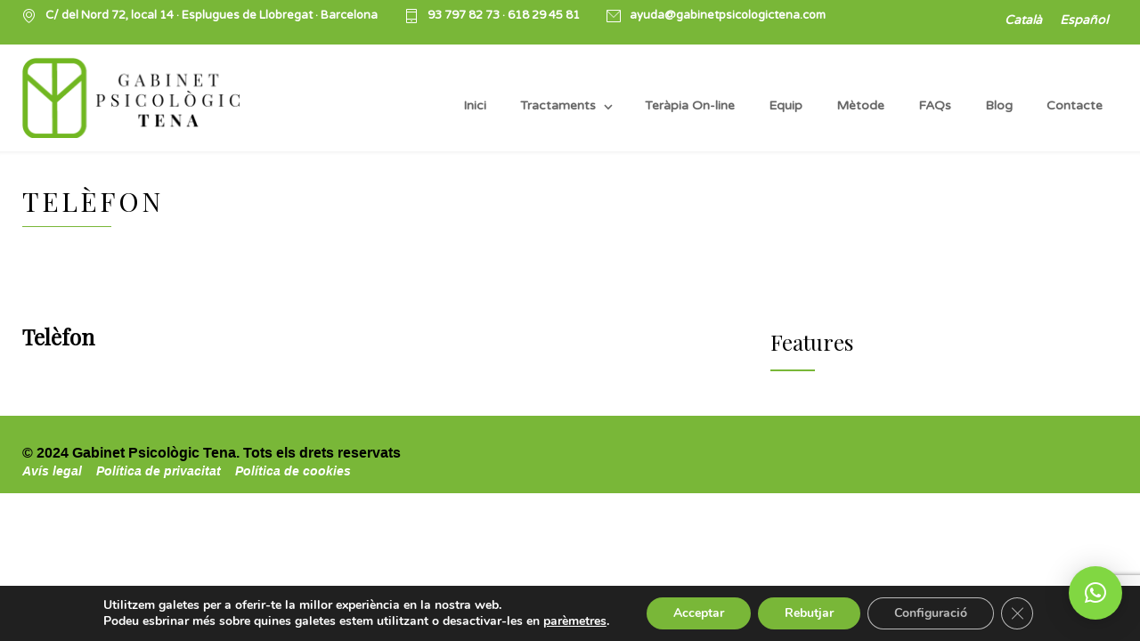

--- FILE ---
content_type: text/html; charset=UTF-8
request_url: https://www.gabinetpsicologictena.com/features/telefon/
body_size: 22079
content:
<!DOCTYPE html>
<html lang="ca">
		<head>
		<!--meta-->
		<meta http-equiv="content-type" content="text/html; charset=UTF-8" />
		<meta name="generator" content="WordPress 6.9" />
		<meta name="viewport" content="width=device-width, initial-scale=1, maximum-scale=1" />
		<meta name="description" content="Centre Psicològic a Esplugues de Llobregat" />
		<meta name="format-detection" content="telephone=no" />
		<!--style-->
		<link rel="alternate" type="application/rss+xml" title="RSS 2.0" href="https://www.gabinetpsicologictena.com/feed/">
		<link rel="pingback" href="https://www.gabinetpsicologictena.com/xmlrpc.php" />
				<meta name='robots' content='index, follow, max-image-preview:large, max-snippet:-1, max-video-preview:-1' />
<link rel="alternate" hreflang="ca" href="https://www.gabinetpsicologictena.com/features/telefon/" />
<link rel="alternate" hreflang="es" href="https://www.gabinetpsicologictena.com/es/features/telefono/" />
<link rel="alternate" hreflang="x-default" href="https://www.gabinetpsicologictena.com/features/telefon/" />

            <script data-no-defer="1" data-ezscrex="false" data-cfasync="false" data-pagespeed-no-defer data-cookieconsent="ignore">
                var ctPublicFunctions = {"_ajax_nonce":"de2698266c","_rest_nonce":"7cb8f8ab86","_ajax_url":"\/wp-admin\/admin-ajax.php","_rest_url":"https:\/\/www.gabinetpsicologictena.com\/wp-json\/","data__cookies_type":"none","data__ajax_type":"rest","data__bot_detector_enabled":"1","data__frontend_data_log_enabled":1,"cookiePrefix":"","wprocket_detected":false,"host_url":"www.gabinetpsicologictena.com","text__ee_click_to_select":"Click to select the whole data","text__ee_original_email":"The complete one is","text__ee_got_it":"Got it","text__ee_blocked":"Blocked","text__ee_cannot_connect":"Cannot connect","text__ee_cannot_decode":"Can not decode email. Unknown reason","text__ee_email_decoder":"CleanTalk email decoder","text__ee_wait_for_decoding":"The magic is on the way!","text__ee_decoding_process":"Please wait a few seconds while we decode the contact data."}
            </script>
        
            <script data-no-defer="1" data-ezscrex="false" data-cfasync="false" data-pagespeed-no-defer data-cookieconsent="ignore">
                var ctPublic = {"_ajax_nonce":"de2698266c","settings__forms__check_internal":"0","settings__forms__check_external":"0","settings__forms__force_protection":0,"settings__forms__search_test":"1","settings__forms__wc_add_to_cart":"0","settings__data__bot_detector_enabled":"1","settings__sfw__anti_crawler":0,"blog_home":"https:\/\/www.gabinetpsicologictena.com\/","pixel__setting":"3","pixel__enabled":true,"pixel__url":null,"data__email_check_before_post":"1","data__email_check_exist_post":0,"data__cookies_type":"none","data__key_is_ok":true,"data__visible_fields_required":true,"wl_brandname":"Anti-Spam by CleanTalk","wl_brandname_short":"CleanTalk","ct_checkjs_key":"39cf1169db7e3851b99385d0d9556aba1dcebbd940529f4d2f793b7285e1baab","emailEncoderPassKey":"ed003a41fe6f869d9fd8a49103c0ff17","bot_detector_forms_excluded":"W10=","advancedCacheExists":false,"varnishCacheExists":false,"wc_ajax_add_to_cart":false}
            </script>
        
	<!-- This site is optimized with the Yoast SEO plugin v26.7 - https://yoast.com/wordpress/plugins/seo/ -->
	<title>Telèfon - Gabinet Psicològic Tena</title>
	<link rel="canonical" href="https://www.gabinetpsicologictena.com/features/telefon/" />
	<meta property="og:locale" content="ca_ES" />
	<meta property="og:type" content="article" />
	<meta property="og:title" content="Telèfon - Gabinet Psicològic Tena" />
	<meta property="og:description" content="93 797 82 73  618 29 45 81" />
	<meta property="og:url" content="https://www.gabinetpsicologictena.com/features/telefon/" />
	<meta property="og:site_name" content="Gabinet Psicològic Tena" />
	<meta property="article:modified_time" content="2021-05-13T20:35:14+00:00" />
	<meta name="twitter:card" content="summary_large_image" />
	<script type="application/ld+json" class="yoast-schema-graph">{"@context":"https://schema.org","@graph":[{"@type":"WebPage","@id":"https://www.gabinetpsicologictena.com/features/telefon/","url":"https://www.gabinetpsicologictena.com/features/telefon/","name":"Telèfon - Gabinet Psicològic Tena","isPartOf":{"@id":"https://www.gabinetpsicologictena.com/#website"},"datePublished":"2016-10-20T11:39:39+00:00","dateModified":"2021-05-13T20:35:14+00:00","inLanguage":"ca","potentialAction":[{"@type":"ReadAction","target":["https://www.gabinetpsicologictena.com/features/telefon/"]}]},{"@type":"WebSite","@id":"https://www.gabinetpsicologictena.com/#website","url":"https://www.gabinetpsicologictena.com/","name":"Gabinet Psicològic Tena","description":"Centre Psicològic a Esplugues de Llobregat","publisher":{"@id":"https://www.gabinetpsicologictena.com/#organization"},"potentialAction":[{"@type":"SearchAction","target":{"@type":"EntryPoint","urlTemplate":"https://www.gabinetpsicologictena.com/?s={search_term_string}"},"query-input":{"@type":"PropertyValueSpecification","valueRequired":true,"valueName":"search_term_string"}}],"inLanguage":"ca"},{"@type":"Organization","@id":"https://www.gabinetpsicologictena.com/#organization","name":"Gabinet Psicològic Tena","url":"https://www.gabinetpsicologictena.com/","logo":{"@type":"ImageObject","inLanguage":"ca","@id":"https://www.gabinetpsicologictena.com/#/schema/logo/image/","url":"https://www.gabinetpsicologictena.com/wp-content/uploads/2021/04/logo-gabinet-psicologic-tena-no-ok-rectangular2.png","contentUrl":"https://www.gabinetpsicologictena.com/wp-content/uploads/2021/04/logo-gabinet-psicologic-tena-no-ok-rectangular2.png","width":500,"height":197,"caption":"Gabinet Psicològic Tena"},"image":{"@id":"https://www.gabinetpsicologictena.com/#/schema/logo/image/"}}]}</script>
	<!-- / Yoast SEO plugin. -->



<script>
dataLayer = [{"title":"Tel\u00e8fon","author":"raquelcm","wordcount":0,"logged_in":"false","page_id":2959,"post_date":"2016-10-20 11:39:39","post_type":"features"}];
</script>
<link rel='dns-prefetch' href='//fd.cleantalk.org' />
<link rel='dns-prefetch' href='//fonts.googleapis.com' />
<link rel="alternate" type="application/rss+xml" title="Gabinet Psicològic Tena &raquo; Canal d&#039;informació" href="https://www.gabinetpsicologictena.com/feed/" />
<link rel="alternate" type="application/rss+xml" title="Gabinet Psicològic Tena &raquo; Canal dels comentaris" href="https://www.gabinetpsicologictena.com/comments/feed/" />
<link rel="alternate" title="oEmbed (JSON)" type="application/json+oembed" href="https://www.gabinetpsicologictena.com/wp-json/oembed/1.0/embed?url=https%3A%2F%2Fwww.gabinetpsicologictena.com%2Ffeatures%2Ftelefon%2F" />
<link rel="alternate" title="oEmbed (XML)" type="text/xml+oembed" href="https://www.gabinetpsicologictena.com/wp-json/oembed/1.0/embed?url=https%3A%2F%2Fwww.gabinetpsicologictena.com%2Ffeatures%2Ftelefon%2F&#038;format=xml" />
<style id='wp-img-auto-sizes-contain-inline-css' type='text/css'>
img:is([sizes=auto i],[sizes^="auto," i]){contain-intrinsic-size:3000px 1500px}
/*# sourceURL=wp-img-auto-sizes-contain-inline-css */
</style>
<style id='wp-emoji-styles-inline-css' type='text/css'>

	img.wp-smiley, img.emoji {
		display: inline !important;
		border: none !important;
		box-shadow: none !important;
		height: 1em !important;
		width: 1em !important;
		margin: 0 0.07em !important;
		vertical-align: -0.1em !important;
		background: none !important;
		padding: 0 !important;
	}
/*# sourceURL=wp-emoji-styles-inline-css */
</style>
<link rel='stylesheet' id='cleantalk-public-css-css' href='https://www.gabinetpsicologictena.com/wp-content/plugins/cleantalk-spam-protect/css/cleantalk-public.min.css?ver=6.70.1_1768563172' type='text/css' media='all' />
<link rel='stylesheet' id='cleantalk-email-decoder-css-css' href='https://www.gabinetpsicologictena.com/wp-content/plugins/cleantalk-spam-protect/css/cleantalk-email-decoder.min.css?ver=6.70.1_1768563172' type='text/css' media='all' />
<link rel='stylesheet' id='contact-form-7-css' href='https://www.gabinetpsicologictena.com/wp-content/plugins/contact-form-7/includes/css/styles.css?ver=6.1.4' type='text/css' media='all' />
<link rel='stylesheet' id='rs-plugin-settings-css' href='https://www.gabinetpsicologictena.com/wp-content/plugins/revslider/public/assets/css/rs6.css?ver=6.4.11' type='text/css' media='all' />
<style id='rs-plugin-settings-inline-css' type='text/css'>
#rs-demo-id {}
/*# sourceURL=rs-plugin-settings-inline-css */
</style>
<link rel='stylesheet' id='wpml-legacy-horizontal-list-0-css' href='https://www.gabinetpsicologictena.com/wp-content/plugins/sitepress-multilingual-cms/templates/language-switchers/legacy-list-horizontal/style.min.css?ver=1' type='text/css' media='all' />
<style id='wpml-legacy-horizontal-list-0-inline-css' type='text/css'>
.wpml-ls-statics-shortcode_actions a, .wpml-ls-statics-shortcode_actions .wpml-ls-sub-menu a, .wpml-ls-statics-shortcode_actions .wpml-ls-sub-menu a:link, .wpml-ls-statics-shortcode_actions li:not(.wpml-ls-current-language) .wpml-ls-link, .wpml-ls-statics-shortcode_actions li:not(.wpml-ls-current-language) .wpml-ls-link:link {color:#444444;background-color:#ffffff;}.wpml-ls-statics-shortcode_actions .wpml-ls-sub-menu a:hover,.wpml-ls-statics-shortcode_actions .wpml-ls-sub-menu a:focus, .wpml-ls-statics-shortcode_actions .wpml-ls-sub-menu a:link:hover, .wpml-ls-statics-shortcode_actions .wpml-ls-sub-menu a:link:focus {color:#000000;background-color:#eeeeee;}.wpml-ls-statics-shortcode_actions .wpml-ls-current-language > a {color:#444444;}.wpml-ls-statics-shortcode_actions .wpml-ls-current-language:hover>a, .wpml-ls-statics-shortcode_actions .wpml-ls-current-language>a:focus {color:#000000;}
/*# sourceURL=wpml-legacy-horizontal-list-0-inline-css */
</style>
<link rel='stylesheet' id='megamenu-css' href='https://www.gabinetpsicologictena.com/wp-content/uploads/maxmegamenu/style_ca.css?ver=d45aa6' type='text/css' media='all' />
<link rel='stylesheet' id='dashicons-css' href='https://www.gabinetpsicologictena.com/wp-includes/css/dashicons.min.css?ver=6.9' type='text/css' media='all' />
<link rel='stylesheet' id='reset-css' href='https://www.gabinetpsicologictena.com/wp-content/themes/medicenter/style/reset.css?ver=6.9' type='text/css' media='all' />
<link rel='stylesheet' id='superfish-css' href='https://www.gabinetpsicologictena.com/wp-content/themes/medicenter/style/superfish.css?ver=6.9' type='text/css' media='all' />
<link rel='stylesheet' id='prettyPhoto-css' href='https://www.gabinetpsicologictena.com/wp-content/themes/medicenter/style/prettyPhoto.css?ver=6.9' type='text/css' media='all' />
<link rel='stylesheet' id='jquery-qtip-css' href='https://www.gabinetpsicologictena.com/wp-content/themes/medicenter/style/jquery.qtip.css?ver=6.9' type='text/css' media='all' />
<link rel='stylesheet' id='parent-style-css' href='https://www.gabinetpsicologictena.com/wp-content/themes/medicenter/style.css?ver=6.9' type='text/css' media='all' />
<link rel='stylesheet' id='google-font-header-css' href='//fonts.googleapis.com/css?family=Playfair+Display%3Aregular&#038;ver=6.9' type='text/css' media='all' />
<link rel='stylesheet' id='google-font-content-css' href='//fonts.googleapis.com/css?family=Varela+Round&#038;ver=6.9' type='text/css' media='all' />
<link rel='stylesheet' id='google-font-pt-serif-css' href='//fonts.googleapis.com/css?family=PT+Serif%3A400italic&#038;subset=latin%2Clatin-ext&#038;ver=6.9' type='text/css' media='all' />
<link rel='stylesheet' id='odometer-css' href='https://www.gabinetpsicologictena.com/wp-content/themes/medicenter/style/odometer-theme-default.css?ver=6.9' type='text/css' media='all' />
<link rel='stylesheet' id='animations-css' href='https://www.gabinetpsicologictena.com/wp-content/themes/medicenter/style/animations.css?ver=6.9' type='text/css' media='all' />
<link rel='stylesheet' id='main-style-css' href='https://www.gabinetpsicologictena.com/wp-content/themes/tena/style.css?ver=6.9' type='text/css' media='all' />
<link rel='stylesheet' id='responsive-css' href='https://www.gabinetpsicologictena.com/wp-content/themes/medicenter/style/responsive.css?ver=6.9' type='text/css' media='all' />
<link rel='stylesheet' id='mc-features-css' href='https://www.gabinetpsicologictena.com/wp-content/themes/medicenter/fonts/features/style.css?ver=6.9' type='text/css' media='all' />
<link rel='stylesheet' id='mc-template-css' href='https://www.gabinetpsicologictena.com/wp-content/themes/medicenter/fonts/template/style.css?ver=6.9' type='text/css' media='all' />
<link rel='stylesheet' id='mc-social-css' href='https://www.gabinetpsicologictena.com/wp-content/themes/medicenter/fonts/social/style.css?ver=6.9' type='text/css' media='all' />
<link rel='stylesheet' id='custom-css' href='https://www.gabinetpsicologictena.com/wp-content/themes/medicenter/custom.css?ver=6.9' type='text/css' media='all' />
<link rel='stylesheet' id='moove_gdpr_frontend-css' href='https://www.gabinetpsicologictena.com/wp-content/plugins/gdpr-cookie-compliance/dist/styles/gdpr-main.css?ver=5.0.9' type='text/css' media='all' />
<style id='moove_gdpr_frontend-inline-css' type='text/css'>
#moove_gdpr_cookie_modal,#moove_gdpr_cookie_info_bar,.gdpr_cookie_settings_shortcode_content{font-family:&#039;Nunito&#039;,sans-serif}#moove_gdpr_save_popup_settings_button{background-color:#373737;color:#fff}#moove_gdpr_save_popup_settings_button:hover{background-color:#000}#moove_gdpr_cookie_info_bar .moove-gdpr-info-bar-container .moove-gdpr-info-bar-content a.mgbutton,#moove_gdpr_cookie_info_bar .moove-gdpr-info-bar-container .moove-gdpr-info-bar-content button.mgbutton{background-color:#79b738}#moove_gdpr_cookie_modal .moove-gdpr-modal-content .moove-gdpr-modal-footer-content .moove-gdpr-button-holder a.mgbutton,#moove_gdpr_cookie_modal .moove-gdpr-modal-content .moove-gdpr-modal-footer-content .moove-gdpr-button-holder button.mgbutton,.gdpr_cookie_settings_shortcode_content .gdpr-shr-button.button-green{background-color:#79b738;border-color:#79b738}#moove_gdpr_cookie_modal .moove-gdpr-modal-content .moove-gdpr-modal-footer-content .moove-gdpr-button-holder a.mgbutton:hover,#moove_gdpr_cookie_modal .moove-gdpr-modal-content .moove-gdpr-modal-footer-content .moove-gdpr-button-holder button.mgbutton:hover,.gdpr_cookie_settings_shortcode_content .gdpr-shr-button.button-green:hover{background-color:#fff;color:#79b738}#moove_gdpr_cookie_modal .moove-gdpr-modal-content .moove-gdpr-modal-close i,#moove_gdpr_cookie_modal .moove-gdpr-modal-content .moove-gdpr-modal-close span.gdpr-icon{background-color:#79b738;border:1px solid #79b738}#moove_gdpr_cookie_info_bar span.moove-gdpr-infobar-allow-all.focus-g,#moove_gdpr_cookie_info_bar span.moove-gdpr-infobar-allow-all:focus,#moove_gdpr_cookie_info_bar button.moove-gdpr-infobar-allow-all.focus-g,#moove_gdpr_cookie_info_bar button.moove-gdpr-infobar-allow-all:focus,#moove_gdpr_cookie_info_bar span.moove-gdpr-infobar-reject-btn.focus-g,#moove_gdpr_cookie_info_bar span.moove-gdpr-infobar-reject-btn:focus,#moove_gdpr_cookie_info_bar button.moove-gdpr-infobar-reject-btn.focus-g,#moove_gdpr_cookie_info_bar button.moove-gdpr-infobar-reject-btn:focus,#moove_gdpr_cookie_info_bar span.change-settings-button.focus-g,#moove_gdpr_cookie_info_bar span.change-settings-button:focus,#moove_gdpr_cookie_info_bar button.change-settings-button.focus-g,#moove_gdpr_cookie_info_bar button.change-settings-button:focus{-webkit-box-shadow:0 0 1px 3px #79b738;-moz-box-shadow:0 0 1px 3px #79b738;box-shadow:0 0 1px 3px #79b738}#moove_gdpr_cookie_modal .moove-gdpr-modal-content .moove-gdpr-modal-close i:hover,#moove_gdpr_cookie_modal .moove-gdpr-modal-content .moove-gdpr-modal-close span.gdpr-icon:hover,#moove_gdpr_cookie_info_bar span[data-href]>u.change-settings-button{color:#79b738}#moove_gdpr_cookie_modal .moove-gdpr-modal-content .moove-gdpr-modal-left-content #moove-gdpr-menu li.menu-item-selected a span.gdpr-icon,#moove_gdpr_cookie_modal .moove-gdpr-modal-content .moove-gdpr-modal-left-content #moove-gdpr-menu li.menu-item-selected button span.gdpr-icon{color:inherit}#moove_gdpr_cookie_modal .moove-gdpr-modal-content .moove-gdpr-modal-left-content #moove-gdpr-menu li a span.gdpr-icon,#moove_gdpr_cookie_modal .moove-gdpr-modal-content .moove-gdpr-modal-left-content #moove-gdpr-menu li button span.gdpr-icon{color:inherit}#moove_gdpr_cookie_modal .gdpr-acc-link{line-height:0;font-size:0;color:transparent;position:absolute}#moove_gdpr_cookie_modal .moove-gdpr-modal-content .moove-gdpr-modal-close:hover i,#moove_gdpr_cookie_modal .moove-gdpr-modal-content .moove-gdpr-modal-left-content #moove-gdpr-menu li a,#moove_gdpr_cookie_modal .moove-gdpr-modal-content .moove-gdpr-modal-left-content #moove-gdpr-menu li button,#moove_gdpr_cookie_modal .moove-gdpr-modal-content .moove-gdpr-modal-left-content #moove-gdpr-menu li button i,#moove_gdpr_cookie_modal .moove-gdpr-modal-content .moove-gdpr-modal-left-content #moove-gdpr-menu li a i,#moove_gdpr_cookie_modal .moove-gdpr-modal-content .moove-gdpr-tab-main .moove-gdpr-tab-main-content a:hover,#moove_gdpr_cookie_info_bar.moove-gdpr-dark-scheme .moove-gdpr-info-bar-container .moove-gdpr-info-bar-content a.mgbutton:hover,#moove_gdpr_cookie_info_bar.moove-gdpr-dark-scheme .moove-gdpr-info-bar-container .moove-gdpr-info-bar-content button.mgbutton:hover,#moove_gdpr_cookie_info_bar.moove-gdpr-dark-scheme .moove-gdpr-info-bar-container .moove-gdpr-info-bar-content a:hover,#moove_gdpr_cookie_info_bar.moove-gdpr-dark-scheme .moove-gdpr-info-bar-container .moove-gdpr-info-bar-content button:hover,#moove_gdpr_cookie_info_bar.moove-gdpr-dark-scheme .moove-gdpr-info-bar-container .moove-gdpr-info-bar-content span.change-settings-button:hover,#moove_gdpr_cookie_info_bar.moove-gdpr-dark-scheme .moove-gdpr-info-bar-container .moove-gdpr-info-bar-content button.change-settings-button:hover,#moove_gdpr_cookie_info_bar.moove-gdpr-dark-scheme .moove-gdpr-info-bar-container .moove-gdpr-info-bar-content u.change-settings-button:hover,#moove_gdpr_cookie_info_bar span[data-href]>u.change-settings-button,#moove_gdpr_cookie_info_bar.moove-gdpr-dark-scheme .moove-gdpr-info-bar-container .moove-gdpr-info-bar-content a.mgbutton.focus-g,#moove_gdpr_cookie_info_bar.moove-gdpr-dark-scheme .moove-gdpr-info-bar-container .moove-gdpr-info-bar-content button.mgbutton.focus-g,#moove_gdpr_cookie_info_bar.moove-gdpr-dark-scheme .moove-gdpr-info-bar-container .moove-gdpr-info-bar-content a.focus-g,#moove_gdpr_cookie_info_bar.moove-gdpr-dark-scheme .moove-gdpr-info-bar-container .moove-gdpr-info-bar-content button.focus-g,#moove_gdpr_cookie_info_bar.moove-gdpr-dark-scheme .moove-gdpr-info-bar-container .moove-gdpr-info-bar-content a.mgbutton:focus,#moove_gdpr_cookie_info_bar.moove-gdpr-dark-scheme .moove-gdpr-info-bar-container .moove-gdpr-info-bar-content button.mgbutton:focus,#moove_gdpr_cookie_info_bar.moove-gdpr-dark-scheme .moove-gdpr-info-bar-container .moove-gdpr-info-bar-content a:focus,#moove_gdpr_cookie_info_bar.moove-gdpr-dark-scheme .moove-gdpr-info-bar-container .moove-gdpr-info-bar-content button:focus,#moove_gdpr_cookie_info_bar.moove-gdpr-dark-scheme .moove-gdpr-info-bar-container .moove-gdpr-info-bar-content span.change-settings-button.focus-g,span.change-settings-button:focus,button.change-settings-button.focus-g,button.change-settings-button:focus,#moove_gdpr_cookie_info_bar.moove-gdpr-dark-scheme .moove-gdpr-info-bar-container .moove-gdpr-info-bar-content u.change-settings-button.focus-g,#moove_gdpr_cookie_info_bar.moove-gdpr-dark-scheme .moove-gdpr-info-bar-container .moove-gdpr-info-bar-content u.change-settings-button:focus{color:#79b738}#moove_gdpr_cookie_modal .moove-gdpr-branding.focus-g span,#moove_gdpr_cookie_modal .moove-gdpr-modal-content .moove-gdpr-tab-main a.focus-g,#moove_gdpr_cookie_modal .moove-gdpr-modal-content .moove-gdpr-tab-main .gdpr-cd-details-toggle.focus-g{color:#79b738}#moove_gdpr_cookie_modal.gdpr_lightbox-hide{display:none}
/*# sourceURL=moove_gdpr_frontend-inline-css */
</style>
<script type="text/javascript" src="https://www.gabinetpsicologictena.com/wp-content/plugins/cleantalk-spam-protect/js/apbct-public-bundle.min.js?ver=6.70.1_1768563172" id="apbct-public-bundle.min-js-js"></script>
<script type="text/javascript" src="https://fd.cleantalk.org/ct-bot-detector-wrapper.js?ver=6.70.1" id="ct_bot_detector-js" defer="defer" data-wp-strategy="defer"></script>
<script type="text/javascript" src="https://www.gabinetpsicologictena.com/wp-includes/js/jquery/jquery.min.js?ver=3.7.1" id="jquery-core-js"></script>
<script type="text/javascript" src="https://www.gabinetpsicologictena.com/wp-includes/js/jquery/jquery-migrate.min.js?ver=3.4.1" id="jquery-migrate-js"></script>
<script type="text/javascript" src="https://www.gabinetpsicologictena.com/wp-content/plugins/revslider/public/assets/js/rbtools.min.js?ver=6.4.8" id="tp-tools-js"></script>
<script type="text/javascript" src="https://www.gabinetpsicologictena.com/wp-content/plugins/revslider/public/assets/js/rs6.min.js?ver=6.4.11" id="revmin-js"></script>
<link rel="https://api.w.org/" href="https://www.gabinetpsicologictena.com/wp-json/" /><link rel="EditURI" type="application/rsd+xml" title="RSD" href="https://www.gabinetpsicologictena.com/xmlrpc.php?rsd" />
<meta name="generator" content="WordPress 6.9" />
<link rel='shortlink' href='https://www.gabinetpsicologictena.com/?p=2959' />
<meta name="generator" content="WPML ver:4.8.6 stt:8,2;" />
<meta name="ti-site-data" content="[base64]" />								<script>
					// Define dataLayer and the gtag function.
					window.dataLayer = window.dataLayer || [];
					function gtag(){dataLayer.push(arguments);}

					// Set default consent to 'denied' as a placeholder
					// Determine actual values based on your own requirements
					gtag('consent', 'default', {
						'ad_storage': 'denied',
						'ad_user_data': 'denied',
						'ad_personalization': 'denied',
						'analytics_storage': 'denied',
						'personalization_storage': 'denied',
						'security_storage': 'denied',
						'functionality_storage': 'denied',
						'wait_for_update': '2000'
					});
				</script>

				<!-- Google Tag Manager -->
				<script>(function(w,d,s,l,i){w[l]=w[l]||[];w[l].push({'gtm.start':
				new Date().getTime(),event:'gtm.js'});var f=d.getElementsByTagName(s)[0],
				j=d.createElement(s),dl=l!='dataLayer'?'&l='+l:'';j.async=true;j.src=
				'https://www.googletagmanager.com/gtm.js?id='+i+dl;f.parentNode.insertBefore(j,f);
				})(window,document,'script','dataLayer','GTM-KGXG4QZT');</script>
				<!-- End Google Tag Manager -->
							<meta name="generator" content="Powered by WPBakery Page Builder - drag and drop page builder for WordPress."/>
<meta name="generator" content="Powered by Slider Revolution 6.4.11 - responsive, Mobile-Friendly Slider Plugin for WordPress with comfortable drag and drop interface." />
<link rel="icon" href="https://www.gabinetpsicologictena.com/wp-content/uploads/2021/02/cropped-favicon-gabinet-psicologic-tena-dolent-32x32.png" sizes="32x32" />
<link rel="icon" href="https://www.gabinetpsicologictena.com/wp-content/uploads/2021/02/cropped-favicon-gabinet-psicologic-tena-dolent-192x192.png" sizes="192x192" />
<link rel="apple-touch-icon" href="https://www.gabinetpsicologictena.com/wp-content/uploads/2021/02/cropped-favicon-gabinet-psicologic-tena-dolent-180x180.png" />
<meta name="msapplication-TileImage" content="https://www.gabinetpsicologictena.com/wp-content/uploads/2021/02/cropped-favicon-gabinet-psicologic-tena-dolent-270x270.png" />
<script type="text/javascript">function setREVStartSize(e){
			//window.requestAnimationFrame(function() {				 
				window.RSIW = window.RSIW===undefined ? window.innerWidth : window.RSIW;	
				window.RSIH = window.RSIH===undefined ? window.innerHeight : window.RSIH;	
				try {								
					var pw = document.getElementById(e.c).parentNode.offsetWidth,
						newh;
					pw = pw===0 || isNaN(pw) ? window.RSIW : pw;
					e.tabw = e.tabw===undefined ? 0 : parseInt(e.tabw);
					e.thumbw = e.thumbw===undefined ? 0 : parseInt(e.thumbw);
					e.tabh = e.tabh===undefined ? 0 : parseInt(e.tabh);
					e.thumbh = e.thumbh===undefined ? 0 : parseInt(e.thumbh);
					e.tabhide = e.tabhide===undefined ? 0 : parseInt(e.tabhide);
					e.thumbhide = e.thumbhide===undefined ? 0 : parseInt(e.thumbhide);
					e.mh = e.mh===undefined || e.mh=="" || e.mh==="auto" ? 0 : parseInt(e.mh,0);		
					if(e.layout==="fullscreen" || e.l==="fullscreen") 						
						newh = Math.max(e.mh,window.RSIH);					
					else{					
						e.gw = Array.isArray(e.gw) ? e.gw : [e.gw];
						for (var i in e.rl) if (e.gw[i]===undefined || e.gw[i]===0) e.gw[i] = e.gw[i-1];					
						e.gh = e.el===undefined || e.el==="" || (Array.isArray(e.el) && e.el.length==0)? e.gh : e.el;
						e.gh = Array.isArray(e.gh) ? e.gh : [e.gh];
						for (var i in e.rl) if (e.gh[i]===undefined || e.gh[i]===0) e.gh[i] = e.gh[i-1];
											
						var nl = new Array(e.rl.length),
							ix = 0,						
							sl;					
						e.tabw = e.tabhide>=pw ? 0 : e.tabw;
						e.thumbw = e.thumbhide>=pw ? 0 : e.thumbw;
						e.tabh = e.tabhide>=pw ? 0 : e.tabh;
						e.thumbh = e.thumbhide>=pw ? 0 : e.thumbh;					
						for (var i in e.rl) nl[i] = e.rl[i]<window.RSIW ? 0 : e.rl[i];
						sl = nl[0];									
						for (var i in nl) if (sl>nl[i] && nl[i]>0) { sl = nl[i]; ix=i;}															
						var m = pw>(e.gw[ix]+e.tabw+e.thumbw) ? 1 : (pw-(e.tabw+e.thumbw)) / (e.gw[ix]);					
						newh =  (e.gh[ix] * m) + (e.tabh + e.thumbh);
					}				
					if(window.rs_init_css===undefined) window.rs_init_css = document.head.appendChild(document.createElement("style"));					
					document.getElementById(e.c).height = newh+"px";
					window.rs_init_css.innerHTML += "#"+e.c+"_wrapper { height: "+newh+"px }";				
				} catch(e){
					console.log("Failure at Presize of Slider:" + e)
				}					   
			//});
		  };</script>
		<style type="text/css" id="wp-custom-css">
			/* GENERAL */

img {
    pointer-events: none;
}

/* paràgrafs */

p {
	margin-top: 10px;
	margin-bottom: 0px;
	padding-bottom: 0px;
	padding-top: 0px;
	/*text-align: justify;*/
	font-size: 16px;
}

.simple-list li span {
		font-size: 14px;
}


strong {
	color: #000;
}

.ui-tabs-tab {
	text-transform: uppercase;
}


h2.box-header {
	font-size: 34px;
  line-height: 2;
}

h2.sentence, h2.sentence::before {
	color: #79b738;
}

h3.box-header {
	font-size: 24px;
  line-height: 2;
}

h3.sentence, h3.sentence::before {
	color: #79b738;
}

.simple-list p {
	margin: 0 !important;
	padding: 0 !important;
}

.simple-list li {
	margin-bottom: 8px;
}

/*fotos galeria contacto*/

.ppt {
	display: none !important;
}

/*final mapa contacte */

.page-id-3629 .theme-page {
	padding-bottom: 0!important;
}

.page-header {
	margin-bottom: 30px !important;
}

h1.page-title {
	/*color: #79b738;*/
	text-transform: uppercase;
	letter-spacing: 3px;

}

h1.page-title::after {
	background-color: #79b738;
	content: "";
	display:block;
	bottom: 0;
	width: 100px;
	height: 1px;
	margin-top: 7px;
	/*margin: 0 auto;*/
}


.page-header-left {
	display: block;
/* margin-left: auto !important;
	margin-right: auto !important;*/
}

h1.page-title {
margin: 0 auto;
}

.page-header-left .page-title {

}


body > div.site-container.fullwidth > div.theme-page.relative > div.vc_row.wpb_row.vc_row-fluid.page-header.vertical-align-table.full-width{
	margin-bottom: 0px !important;
	padding-bottom: 0px !important;
}
 

.theme-page {
	padding-bottom: 0px;
}
.bread-crumb {
	display: none;
}

/* treure línea després de capçalera */
.page-header > .vc_inner {
	border: none;
}

.title-green-background {
	color: white;
}


h2.section-title-dark-background::after {
	background-color: white;
	content: "";
	display:block;
	width: 200px;
	height: 1px;
	margin: 0 auto;
}

h2.section-title::after {
	background-color: #79b738;
	content: "";
	display:block;
	width: 200px;
	height: 1px;
	margin: 0 auto;
}

h2 {
  font-weight: bold;
  color: #000000;
}


h3.section-title, h3.section-title-dark-background {
	text-align: center;
	text-transform: uppercase;
	font-size: 2em;
}

h3.section-title-dark-background {
	color: white;
}

h3.section-title::after {
	background-color: #79b738;
	content: "";
	display:block;
	width: 200px;
	height: 1px;
	margin: 0 auto;
}

h3.section-title-dark-background::after {
	background-color: white;
	content: "";
	display:block;
	width: 200px;
	height: 1px;
	margin: 0 auto;
}

body {
  font-weight: bold;
  color: #000000;
}

.mc-gallery .gallery-box .description {
	min-height:80px;
}

/* PRE HEADER VERSIÓ 1 */

.header-top-sidebar {
	padding-top: 10px;
	padding-bottom: 10px;
}

.header-top-sidebar-container {
	background-color: #79b738;
}
.header-icon {
	color: white;
}

.header-icon::before {
	color: white;
}

.header-icon a {
	color: white;
}


/* PRE HEADER VERSIÓ 2 */
/*
.header-top-sidebar {
	padding-top: 10px;
	padding-bottom: 10px;
}


.header-top-sidebar-container {
	background-color: white;
	/*border-bottom: 3px #79b738 solid;*/
}
/*
.header-icon {
	color: #79b738;
}

.header-icon::before {
	color: #79b738;
}

.header-icon a {
	color: #79b738;
}
*/


/* HEADER */ 

.sf-menu li.menu-item a{
	padding-top: 4px;
	padding-bottom: 4px;
}

.header-container.sticky .header {
	padding-top: 15px;
	padding-bottom: 15px;
}

.sf-menu {
	margin-top: 30px !important;
}


/* FOOTER */

.footer-container {
	padding-top: 5px !important;
}

.footer h3.box-header {
	color: #79b738;
}

#custom_html-4 h3.box-header {
	margin-bottom: 20px;
}

.footer .textwidget p {
	color: white !important;
}

.footer a:hover {
	color: #79b738;
	text-decoration: none;
}

.footer-services-list {
	list-style: none;
	padding: 0px;
}

.footer-services-list li {
	margin-bottom: 12px;
}

/* footer copyright i textos legals */

.copyright-area-container {
	background-color: #79b738;
}

.copyright-area {
	color: black;
	font-family: 'Open Sans', 'arial', sans-serif !important;
	padding-top: 18px;
 padding-bottom: 18px;
}

.copyright-text p{
	color: black;
}

.copyright-text .textos-legals-footer span {
	margin-right: 12px;
	font-style: italic !important;
}

.copyright-text .textos-legals-footer span a:hover {
	text-decoration: none !important;
	color: grey;
}



/* INICI */

.announcement {
	background-color: transparent;
}
.announcement p {
	color: white;
}

.announcement a {
	color: white;
	text-transform: uppercase !important;
	text-align: left;
}

.announcement .mc-button {
	background-color: white !important;
	color:black;
}

#text-inici h2 {
	text-align: center !important;
		font-family: 'Open Sans', 'Arial', sans-serif;
	font-weight: 800;
	

}

#text-inici h2 strong {
	color: black;
}

#text-inici h2 {
text-decoration:79b738 ;
}

#text-inici h3 {
	text-align: center !important; 
	font-weight: 400;
	font-family: 'Open Sans', 'Arial', sans-serif;
}


/* pestanyes */

.vc_tta-tabs-list li {
	background-color: #e4fccc;
}
	
.vc_tta-tabs-list .vc_active {
	background-color: #79b738 !important;
	border: none !important;
}

.vc_tta-color-grey.vc_tta-style-outline .vc_tta-tab.vc_active>a  {
	border: none !important;
}


.vc_tta-color-grey.vc_tta-style-outline .vc_tta-tab>a {
	
	border: none !important;
}


.vc_tta-tabs-list li span {
	color:black;
}

.vc_tta-tabs-list .vc_active span {
	color: white !important;
}

.vc_tta-panels {
	border: solid 2px #79b738 !important;
	/*background-color:#79b738 !important;*/
}



/* ressenyes inici */

.ti-next:after, .ti-prev:after, .ti-next:before, .ti-prev:before {
	background-color: white !important;
}


/* CONTACTE */

/* FORMULARI CONTACTE */ 

#responsive-form {
	max-width: 100%;
	margin: 0 auto;
  width:100%;
}

.form-row {
	width: 100%;
}

.column-half, .column-full {
	float: left;
	position: relative;
	padding-right: 15px;
	padding-bottom: 20px;
	width:100%;
}

.column-half label, .column-full label {
	display: block;
	clear: both;
	margin-bottom: 8px;
	color: black;
}

.column-half .wpcf7-text {
	width: 100%;
	border: solid 1px #79b738;
	padding: 10px;
	color: #79b738;
}

.column-full .wpcf7-textarea {
	width: 100%;
	border: solid 1px #79b738;
	padding: 10px;
	color: #79b738;
	height: 80px;
}

.column-half .wpcf7-text:focus, .column-full .wpcf7-textarea:focus {
	color: #79b738;
}

#wpcf7-f3823-p3629-o1 .wpcf7-submit, #wpcf7-f4922-p4928-o1 .wpcf7-submit {
	background-color: #79b738 !important;
	border: solid 1px #79b738 !important;
	padding: 8px 50px !important;
	color: white !important;
	text-transform: uppercase !important;
	letter-spacing: 3px !important;
}

#wpcf7-f3823-p3629-o1 .wpcf7-submit:hover, #wpcf7-f4922-p4928-o1 .wpcf7-submit:hover {
	background-color: white !important;
	border: solid 1px #79b738 !important;
	color: #79b738 !important;
}

#wpcf7-f3823-p3629-o1 label, #wpcf7-f4922-p4928-o1 label {
	color: #666;
}

.wpcf7-not-valid-tip {
	margin-top: 10px;
}


@media only screen and (min-width: 48em) { 
	.column-half{
		width: 50%;
	}
}


/* FAQS */

.ui-accordion-header, .ui-accordion-header-active {
	background-color: #79b738 !important; 
	border-top: 3px solid white !important;
	/*border: solid 2px #79b738 !important;
	background-color: white !important;*/
}

.ui-accordion-header h3, .ui-accordion-header-active h3 {
	color: white !important;
	/*color: #79b738 !important;*/
	padding-left: 20px !important;
	padding-right: 30px;
	line-height: 2em !important;

}

.ui-accordion-header-active h3 {
	
}

.accordion .ui-accordion-header.ui-state-active h3 {
	/*color: #79b738 !important;*/
	font-weight: 700;
	color: white !important;
}

.ui-accordion-content {
	border: solid 1px #79b738;
	padding: 20px 20px !important;
}


.ui-accordion-content p {
	/*color: #aeaeae !important;*/
	color: black;
}

.ui-accordion-header-active {
	padding-left: 0 !important;
}

.accordion .ui-accordion-header h3::after, .accordion .ui-accordion-header-active h3::after {
    float: right;
    font-size: 18px;
    /*color: #ffffff;*/
    color: #79b738;
		margin-top: 0px;
}

/* fitxa tractament */

.ui-tabs-active a {
	color: #79b738 !important;
}

/* interior pestanyes tractaments */

.ui-tabs-panel p {
    padding: 0 !important;
}



/* TRACTAMENTS  */
.mc-gallery .description {
	height: 80px !important;
}

/* FORMULARI DE CONTACTE PEU DE PÀGINA TRACTAMENTS */

.wpcf7-submit {
	background-color: white !important;
	color: #79b738 !important;
	border: solid 1px white;
	padding: 8px 50px !important;
	text-transform: uppercase !important;
	letter-spacing: 3px !important;
}

.wpcf7-submit:hover {
	color: white !important;
	background-color: #79b738 !important;
	border: solid 1px white;
}

.wpcf7-form label {
	color: white;
}

.vc_custom_1636612702129 .wpcf7-form p, .vc_custom_1636612702129 .wpcf7-form strong {
	color: #444444 !important;
}

.vc_custom_1636612702129 .wpcf7-form a {
	color: white !important;
}

/* language switcher menú */

#lang_sel_list {
	padding: 0px;
}

#lang_sel_list li {
}

#lang_sel_list li a {
	background: none !important;
	color: white;
	font-style: italic;
}

.wpml-ls-current-language {
	font-weight: 800;
}

/* language switcher footer */

.footer #lang_sel_list li a {
	color: #79b738;
	font-style: italic;
}

/* TRACTAMENT */

.boto-subtractament a {
	background-color: #79b738 !important;
	color: white !important;
}

.simple-list .template-chevron {
	margin-left: 30px;
}

li.template-chevron {

}

/* MENÚS */ 

@media only screen and (min-width: 768px) {	
.sub-menu .sub-menu {
	background: white;
	width: 230px !important;
}

.sub-menu .sub-menu li {
	background: white;
}

.sub-menu .sub-menu li a {
	width: 200px !important;
	padding: 5px !important;
}

.sub-menu .sub-menu li:hover a  {
color: #79b738 !important;
}


.sub-menu li a:hover  {
color: #79b738 !important;
}

.sub-menu .current-menu-item a {
color: #79b738 !important;
}
}

/* FORMULARI FOOTER */ 

.titol-footer-form{
	color: white;
	font-size: 20px;
	margin-bottom: 20px;
}


/* POST */

.comments-number, .reply-button, .post-footer-details {
	display: none !important;
}		</style>
		<noscript><style> .wpb_animate_when_almost_visible { opacity: 1; }</style></noscript><style type="text/css">/** Mega Menu CSS: fs **/</style>
		<!--custom style-->
<style type="text/css">
		.single-ql_services .vertical-menu li:hover>a,
	.single-ql_services .vertical-menu li:hover>a::after,
	.single-ql_services .vertical-menu li ul li:hover>a,
	.single-ql_services .vertical-menu li ul li:hover>a::after,
	.single-ql_services .vertical-menu li ul li ul li:hover>a,
	.single-ql_services .vertical-menu li ul li ul li:hover>a::after,
	.mc-icon,
	.mc-features-style-light .hexagon span::before,
	.hexagon.style-light span:before,
	.mc-features-style-light .circle span::before,
	.icon-single.circle.style-light span::before,
	.services-list li .service-icon::before,
	.site-container .simple-list li::before,
	.single .post-content ul li:not([class^="template-"])::before,
	.single-page ul li:not([class^="template-"])::before,
	.wpb_text_column ul li:not([class^="template-"])::before,
	.info-box::before,
	.rs-layer.slider-heading.mc-colored a
	{
		color: #79b738;
	}
	.box-header::after,
	.sf-menu li:hover a, .sf-menu li.selected a, .sf-menu li.current-menu-item a, .sf-menu li.current-menu-ancestor a,
	.mobile-menu-container nav.mobile-menu>ul li.current-menu-item>a,
	.mobile-menu-container nav.mobile-menu>ul li.current-menu-ancestor ul li.current-menu-item a,
	.mobile-menu-container nav.mobile-menu>ul li.current-menu-ancestor ul li.current-menu-parent ul li.current-menu-item a,
	.mobile-menu-container nav.mobile-menu>ul li.current-menu-ancestor a,
	.mobile-menu-container nav.mobile-menu>ul li.current-menu-ancestor ul li.current-menu-parent a,
	.mobile-menu-container nav.mobile-menu>ul li.current-menu-ancestor ul li.current-menu-parent ul li.current-menu-parent a,
	.single-ql_services .vertical-menu li.current-menu-item>a,
	.single-ql_services .vertical-menu li.current-menu-ancestor>a,
	.social-icons li a:hover::before,
	.icon-single[class^="social-"]:hover::before, .icon-single[class*=" social-"]:hover::before,
	.hexagon,
	.timeline-item label,
	.items-list .value,
	.comment-box .comments-number a,
	.comment-form .mc-button:hover,
	.contact-form .mc-button:hover,
	.post-password-form .mc-button:hover,
	.pagination li a:hover,
	.pagination li.selected a,
	.pagination li.selected span,
	.categories li a:hover,
	.widget_categories li a:hover,
	.categories li.current-cat a,
	.widget_categories li.current-cat a,
	.widget_tag_cloud a:hover,
	.tabs-box-navigation.sf-menu .tabs-box-navigation-selected:hover,
	.timetable .event.tooltip:hover,
	.timetable .event .event-container.tooltip:hover,
	.tooltip .tooltip-content,
	.gallery-box:hover .description,
	.gallery-box .controls a:hover,
	.widget_archive li a:hover,
	.scroll-top:hover,
	.home-box-container:nth-child(3n+1),
	.footer-banner-box-container .footer-banner-box:nth-child(3n+1),
	.more.light-color,
	.more.dark-color:hover,
	.more.light-color.no-hover-color:hover,
	body .vc_progress_bar .vc_single_bar .vc_bar,
	.arrow-container .arrow,
	body .vc_progress_bar .vc_single_bar .vc_bar+.vc_label_units
		{
		background-color: #79b738;
	}
	.mc-features-style-light.light-colored .hexagon,
	.hexagon.style-light.light-colored,
	.mc-features-style-light.light-colored .circle span
	{
		background-color: #79b73826;
	}
	.rs-layer.slider-heading.mc-colored ::after
	{
		background: #79b7387F;
	}
	.header.layout-2 .sf-menu li:hover a, .header.layout-2 .sf-menu li.selected a, .header.layout-2 .sf-menu li.current-menu-item a, .header.layout-2 .sf-menu li.current-menu-ancestor a,
	.header.layout-2 .sf-menu li ul li a:hover, .header.layout-2 .sf-menu li ul li.selected a, .header.layout-2 .sf-menu li ul li.current-menu-item a, .header.layout-2 .sf-menu>li.menu-item-has-children ul li a:hover, .header.layout-2 .sf-menu>li.menu-item-has-children:hover ul li.selected a, .header.layout-2 .sf-menu>li.menu-item-has-children:hover ul li.current-menu-item a, .header.layout-2 .sf-menu>li.menu-item-has-children:hover ul li.selected ul li a:hover, .header.layout-2 .sf-menu>li.menu-item-has-children:hover ul li.current-menu-item ul li a:hover, .header.layout-2 .sf-menu>li.menu-item-has-children:hover ul li ul li.selected a, .header.layout-2 .sf-menu>li.menu-item-has-children:hover ul li ul li.current-menu-item a, .header.layout-2 .sf-menu>li.menu-item-has-children:hover ul li.selected ul li.selected a, .header.layout-2 .sf-menu>li.menu-item-has-children:hover ul li.selected ul li.current-menu-item a, .header.layout-2 .sf-menu>li.menu-item-has-children:hover ul li.menu-item-type-custom a:hover, .header.layout-2 .sf-menu li ul li.menu-item-type-custom a:hover,
	.sf-menu li ul li a:hover, .sf-menu li ul li.selected a, .sf-menu li ul li.current-menu-item a, .sf-menu>li.menu-item-has-children:hover ul li.current-menu-item ul li.current-menu-item a,
	.sf-menu>li.menu-item-has-children ul li a:hover, .sf-menu>li.menu-item-has-children:hover ul li.selected a, .sf-menu>li.menu-item-has-children:hover ul li.current-menu-item a, .sf-menu>li.menu-item-has-children:hover ul li.current-menu-item ul li.current-menu-item ul li a:hover,
	.sf-menu>li.menu-item-has-children:hover ul li.selected ul li a:hover,.sf-menu>li.menu-item-has-children:hover ul li.current-menu-item ul li a:hover, .sf-menu>li.menu-item-has-children:hover ul li ul li.selected a, .sf-menu>li.menu-item-has-children:hover ul li ul li.current-menu-item a, .sf-menu>li.menu-item-has-children:hover ul li.selected ul li.selected a, .sf-menu>li.menu-item-has-children:hover ul li.selected ul li.current-menu-item a,
	.sf-menu>li.menu-item-has-children:hover ul li.menu-item-type-custom a:hover, .sf-menu li ul li.menu-item-type-custom a:hover, .sf-menu>li.menu-item-has-children:hover ul li.current-menu-item ul li.menu-item-type-custom a:hover,
	.mobile-menu-container nav.mobile-menu>ul li.current-menu-item>a,
	.mobile-menu-container nav.mobile-menu>ul li.current-menu-ancestor ul li.current-menu-item a,
	.mobile-menu-container nav.mobile-menu>ul li.current-menu-ancestor ul li.current-menu-parent ul li.current-menu-item a,
	.mobile-menu-container nav.mobile-menu>ul li.current-menu-ancestor a,
	.mobile-menu-container nav.mobile-menu>ul li.current-menu-ancestor ul li.current-menu-parent a,
	.mobile-menu-container nav.mobile-menu>ul li.current-menu-ancestor ul li.current-menu-parent ul li.current-menu-parent a,
	.vertical-menu li a:hover,
	.vertical-menu li.is-active a,
	.timeline-item .label-container .timeline-circle::after,
	.scrolling-list-control-left:hover,
	.scrolling-list-control-right:hover,
	.caroufredsel-wrapper-testimonials.grey+.scrolling-controls .scrolling-list-control-left:hover,
	.caroufredsel-wrapper-testimonials.grey+.scrolling-controls .scrolling-list-control-right:hover,
	.comment-form .mc-button:hover,
	.contact-form .mc-button:hover,
	.post-password-form .mc-button:hover,
	.pagination li a:hover,
	.pagination li.selected a,
	.pagination li.selected span,
	.categories li a:hover,
	.widget_categories li a:hover,
	.categories li.current-cat a,
	.widget_categories li.current-cat a,
	.widget_tag_cloud a:hover,
	.tabs-box-navigation.sf-menu li:hover ul, .tabs-box-navigation.sf-menu li.sfHover ul,
	.controls .prev:hover,
	.controls .next:hover,
	.controls .close:hover,
	.gallery-box:hover .item-details,
	.widget_archive li a:hover,
	.footer .header-right a.scrolling-list-control-left:hover, 
	.footer .header-right a.scrolling-list-control-right:hover,
	.header-right a.scrolling-list-control-left:hover, 
	.header-right a.scrolling-list-control-right:hover,
	.tabs-navigation li a:hover,
	.tabs-navigation li a.selected,
	.tabs-navigation li.ui-tabs-active a,
	.scrolling-list li a:hover .number,
	.more.light-color,
	.more.dark-color:hover,
	.more.light-color.no-hover-color:hover,
	.services-list li .service-details::after,
	body .site-container .clearfix.has-gutenberg-blocks blockquote.wp-block-quote
		{
		border-color: #79b738;
	}
	.sf-menu>li.menu-item-has-children:hover ul li.menu-item-type-custom a,
	.sf-menu>li.menu-item-has-children:hover ul li.selected ul li a,
	.sf-menu>li.menu-item-has-children:hover ul li.current-menu-item ul li a,
	.sf-menu>li.menu-item-has-children:hover ul li.current-menu-item ul li.menu-item-type-custom a,
	.sf-menu>li.menu-item-has-children:hover ul li.current-menu-item ul li.current-menu-item ul li a,
	.sf-menu li ul li.menu-item-type-custom a
	{
		color: #666;
		border-color: #E5E5E5;
	}
	.header.layout-2 .sf-menu>li.menu-item-has-children:hover ul li.menu-item-type-custom a,
	.header.layout-2 .sf-menu>li.menu-item-has-children:hover ul li.selected ul li a,
	.header.layout-2 .sf-menu>li.menu-item-has-children:hover ul li.current-menu-item ul li a,
	.header.layout-2 .sf-menu li ul li.menu-item-type-custom a
	{
		border-color: #E5E5E5;
	}
	.hexagon::before,
	.hexagon.small::before,
	.comment-box .arrow-comments,
	.tooltip .tooltip-arrow
		{
		border-bottom-color: #79b738;
	}
	.hexagon::after,
	.hexagon.small::after,
	.comment-box .arrow-comments,
	.tooltip .tooltip-arrow
		{
		border-top-color: #79b738;
	}
	.timeline-item .label-triangle
	{
		border-left-color: #79b738;
	}
	.mc-features-style-light.light-colored .hexagon::after,
	.mc-features-style-light.light-colored .hexagon.small::after,
	.hexagon.style-light.light-colored::after,
	.hexagon.small.style-light.light-colored::after
	{
		border-top-color: #79b73826;
	}
	.mc-features-style-light.light-colored .hexagon::before,
	.mc-features-style-light.light-colored .hexagon.small::before,
	.hexagon.style-light.light-colored::before,
	.hexagon.small.style-light.light-colored::before
	{
		border-bottom-color: #79b73826;
	}
		a,
	blockquote,
	blockquote p,
	.sentence,
	.bread-crumb li a:hover,
	.more,
	.accordion .ui-accordion-header.ui-state-hover h3,
	.post-footer-details li a:hover,
	#cancel_comment:hover,
	.button-label
		{
		color: #c2ee97;
	}
		.more.light:hover,
	.more.dark-color,
	.more.light-color:hover,
	.comment-box .date .value,
	.comment-form .mc-button,
	.contact-form .mc-button,
	.post-password-form .mc-button,
	.ui-datepicker-current-day,
	.wpb_content_element .accordion .ui-accordion-header.ui-state-active,
	.accordion .ui-accordion-header.ui-state-active,
	.tabs-box-navigation.sf-menu .tabs-box-navigation-selected,
	.dropcap .dropcap-label,
	.timetable .event,
	.tip,
	.home-box-container:nth-child(3n+3),
	.footer-banner-box-container .footer-banner-box:nth-child(3n+3),
	.hexagon.fancybox,
	.circle.fancybox span,
	.arrow-container .arrow-dark
		{
		background-color: #c2ee97;
	}
	blockquote,
	.more.dark-color,
	.more.light-color:hover,
	.more.light:hover,
	.comment-form .mc-button,
	.contact-form .mc-button,
	.post-password-form .mc-button,
	.wpb_content_element .accordion .ui-accordion-header.ui-state-active,
	.accordion .ui-accordion-header.ui-state-active,
	.services-list ul li:nth-child(3n+3) .service-details::after
		{
		border-color: #c2ee97;
	}
	.comment-box .date .arrow-date,
	.hexagon.fancybox::after
	{
		border-top-color: #c2ee97;
	}
	.comment-box .date .arrow-date,
	.hexagon.fancybox::before
	{
		border-bottom-color: #c2ee97;
	}
		.home-box-container:nth-child(3n+2),
	.footer-banner-box-container .footer-banner-box:nth-child(3n+2)
	{
		background-color: #008238;
	}
	.services-list ul li:nth-child(3n+2) .service-details::after
	{
		border-color: #008238;
	}
		body
	{
		background-color: #ffffff;
	}
		.site-container
	{
		background-color: #ffffff;
	}
		a,
	.more
		{
		color: #79b738;
	}
		h1, h2, h3, h4, h5,
	.header-left a, .logo,
	.top-info-list li .value,
	.footer-banner-box p,
	.rev_slider p,
	table td:first-child, table th:first-child
		{
		font-family: 'Playfair Display';
	}
		body,
	input, textarea,
	.sf-menu li a, .sf-menu li a:visited,
	.timeline-item label,
	.timeline-content span.timeline-subtitle,
	.ui-datepicker-title,
	.timetable th,
	.timetable tbody td,
	.gallery-box .description h5,
	.footer-banner-box h2,
	.footer-banner-box .more
		{
		font-family: 'Varela Round';
	}
	</style>	<link rel='stylesheet' id='js_composer_front-css' href='https://www.gabinetpsicologictena.com/wp-content/plugins/js_composer/assets/css/js_composer.min.css?ver=6.5.0' type='text/css' media='all' />
<link rel='stylesheet' id='qlwapp-frontend-css' href='https://www.gabinetpsicologictena.com/wp-content/plugins/wp-whatsapp-chat/build/frontend/css/style.css?ver=8.1.5' type='text/css' media='all' />
</head>
	<body class="wp-singular features-template-default single single-features postid-2959 wp-theme-medicenter wp-child-theme-tena wpb-js-composer js-comp-ver-6.5.0 vc_responsive">
		<div class="site-container fullwidth">
							<div class="header-top-sidebar-container">
					<div class="header-top-sidebar clearfix">
						<div id='custom_html-3' class='widget_text widget widget_custom_html'><div class="textwidget custom-html-widget"><ul class="thin-list">
	<li><a class="header-icon template-location" href="https://goo.gl/maps/vriRzntwr3sWtQVK8" target="_blank">C/ del Nord 72, local 14 · Esplugues de Llobregat · Barcelona 
</a></li>
	<li class="header-icon template-phone"><a  href="tel:937978273">93 797 82 73 </a> · <a href="tel:618294581">618 29 45 81 </a></li>
	<li><a class="header-icon template-mail" href="mailto:ayuda@gabinetpsicologictena.com">ayuda@gabinetpsicologictena.com</a></li>
</ul>
<div class="icons-list language-selection">
<div class="lang_sel_list_horizontal wpml-ls-statics-shortcode_actions wpml-ls wpml-ls-legacy-list-horizontal" id="lang_sel_list">
	<ul role="menu"><li class="icl-ca wpml-ls-slot-shortcode_actions wpml-ls-item wpml-ls-item-ca wpml-ls-current-language wpml-ls-first-item wpml-ls-item-legacy-list-horizontal" role="none">
				<a href="https://www.gabinetpsicologictena.com/features/telefon/" class="wpml-ls-link" role="menuitem" >
                    <span class="wpml-ls-native icl_lang_sel_native" role="menuitem">Català</span></a>
			</li><li class="icl-es wpml-ls-slot-shortcode_actions wpml-ls-item wpml-ls-item-es wpml-ls-last-item wpml-ls-item-legacy-list-horizontal" role="none">
				<a href="https://www.gabinetpsicologictena.com/es/features/telefono/" class="wpml-ls-link" role="menuitem"  aria-label="Switch to Español" title="Switch to Español" >
                    <span class="wpml-ls-native icl_lang_sel_native" lang="es">Español</span></a>
			</li></ul>
</div>
</div> 

</div></div>					</div>
				</div>
							<!-- Header -->
						<div class="header-container sticky">
				<div class="header clearfix layout-1">
										<div class="header-left">
						<a href="https://www.gabinetpsicologictena.com" title="Gabinet Psicològic Tena">
														<img src="https://www.gabinetpsicologictena.com/wp-content/uploads/2021/09/logo-gabinet-psicologic-tena-rectangular-1.png" alt="logo" />
																				</a>
						<a href="#" class="mobile-menu-switch vertical-align-cell">
							<span class="line"></span>
							<span class="line"></span>
							<span class="line"></span>
							<span class="line"></span>
						</a>
											</div>
					<div class="menu-menu-principal-cat-container"><ul id="menu-menu-principal-cat" class="sf-menu header-right"><li id="menu-item-5376" class="menu-item menu-item-type-post_type menu-item-object-page menu-item-home menu-item-5376"><a href="https://www.gabinetpsicologictena.com/">Inici</a></li>
<li id="menu-item-5377" class="menu-item menu-item-type-post_type menu-item-object-page menu-item-has-children menu-item-5377"><a href="https://www.gabinetpsicologictena.com/tractaments-de-gabinet-psicologic-tena/">Tractaments</a>
<ul class="sub-menu">
	<li id="menu-item-5378" class="menu-item menu-item-type-post_type menu-item-object-page menu-item-has-children menu-item-5378"><a href="https://www.gabinetpsicologictena.com/tractaments-de-gabinet-psicologic-tena/psicologia-clinica-adults-esplugues-llobregat/">Psicologia clínica adults</a>
	<ul class="sub-menu">
		<li id="menu-item-5400" class="menu-item menu-item-type-post_type menu-item-object-page menu-item-5400"><a href="https://www.gabinetpsicologictena.com/tractaments-de-gabinet-psicologic-tena/psicologia-clinica-adults-esplugues-llobregat/ansietat-esplugues-llobregat/">Ansietat</a></li>
		<li id="menu-item-5685" class="menu-item menu-item-type-post_type menu-item-object-page menu-item-5685"><a href="https://www.gabinetpsicologictena.com/tractaments-de-gabinet-psicologic-tena/psicologia-clinica-adults-esplugues-llobregat/trastorns-de-l-estat-d-anim/">Trastorns de l’estat d’ànim</a></li>
		<li id="menu-item-5408" class="menu-item menu-item-type-post_type menu-item-object-page menu-item-5408"><a href="https://www.gabinetpsicologictena.com/tractaments-de-gabinet-psicologic-tena/psicologia-clinica-adults-esplugues-llobregat/trastorns-conducta-alimentaria/">Trastorns alimentaris (TCA)</a></li>
		<li id="menu-item-5401" class="menu-item menu-item-type-post_type menu-item-object-page menu-item-5401"><a href="https://www.gabinetpsicologictena.com/tractaments-de-gabinet-psicologic-tena/psicologia-clinica-adults-esplugues-llobregat/baixa-autoestima/">Baixa autoestima</a></li>
		<li id="menu-item-5833" class="menu-item menu-item-type-post_type menu-item-object-page menu-item-5833"><a href="https://www.gabinetpsicologictena.com/tractaments-de-gabinet-psicologic-tena/psicologia-clinica-adults-esplugues-llobregat/tractament-addiccions-esplugues-llobregat/">Addiccions</a></li>
		<li id="menu-item-5379" class="menu-item menu-item-type-post_type menu-item-object-page menu-item-5379"><a href="https://www.gabinetpsicologictena.com/tractaments-de-gabinet-psicologic-tena/psicologia-clinica-adults-esplugues-llobregat/intervencio-traumes-crisis-emergencies-esplugues-llobregat/">Intervenció en traumes, crisis i situacions d’emergència</a></li>
		<li id="menu-item-5399" class="menu-item menu-item-type-post_type menu-item-object-page menu-item-5399"><a href="https://www.gabinetpsicologictena.com/tractaments-de-gabinet-psicologic-tena/psicologia-clinica-adults-esplugues-llobregat/addiccions-comportamentals-esplugues/">Addiccions comportamentals</a></li>
		<li id="menu-item-5402" class="menu-item menu-item-type-post_type menu-item-object-page menu-item-5402"><a href="https://www.gabinetpsicologictena.com/tractaments-de-gabinet-psicologic-tena/psicologia-clinica-adults-esplugues-llobregat/disfuncions-sexuals-esplugues/">Disfuncions sexuals</a></li>
		<li id="menu-item-5382" class="menu-item menu-item-type-post_type menu-item-object-page menu-item-5382"><a href="https://www.gabinetpsicologictena.com/tractaments-de-gabinet-psicologic-tena/psicologia-clinica-adults-esplugues-llobregat/terapia-parella-esplugues-llobregat/">Teràpia de parella</a></li>
		<li id="menu-item-5390" class="menu-item menu-item-type-post_type menu-item-object-page menu-item-5390"><a href="https://www.gabinetpsicologictena.com/tractaments-de-gabinet-psicologic-tena/psicologia-clinica-adults-esplugues-llobregat/trastorns-del-son-esplugues/">Trastorns de la son</a></li>
		<li id="menu-item-5380" class="menu-item menu-item-type-post_type menu-item-object-page menu-item-5380"><a href="https://www.gabinetpsicologictena.com/tractaments-de-gabinet-psicologic-tena/psicologia-clinica-adults-esplugues-llobregat/maltractament-de-genere-esplugues/">Maltractament de gènere</a></li>
		<li id="menu-item-5381" class="menu-item menu-item-type-post_type menu-item-object-page menu-item-5381"><a href="https://www.gabinetpsicologictena.com/tractaments-de-gabinet-psicologic-tena/psicologia-clinica-adults-esplugues-llobregat/tecniques-relaxacio-mindfulness-esplugues/">Tècniques de relaxació i Mindfulness</a></li>
		<li id="menu-item-5391" class="menu-item menu-item-type-post_type menu-item-object-page menu-item-5391"><a href="https://www.gabinetpsicologictena.com/tractaments-de-gabinet-psicologic-tena/psicologia-clinica-adults-esplugues-llobregat/trastorns-psicoticos-esquizofrenia-esplugues/">Trastorns psicòtics i esquizofrènia</a></li>
		<li id="menu-item-5898" class="menu-item menu-item-type-post_type menu-item-object-page menu-item-5898"><a href="https://www.gabinetpsicologictena.com/tractaments-de-gabinet-psicologic-tena/psicologia-clinica-adults-esplugues-llobregat/trastorns-de-la-personalitat-esplugues/">Trastorns de la personalitat</a></li>
	</ul>
</li>
	<li id="menu-item-5383" class="menu-item menu-item-type-post_type menu-item-object-page menu-item-has-children menu-item-5383"><a href="https://www.gabinetpsicologictena.com/tractaments-de-gabinet-psicologic-tena/psicologia-infantil-juvenil-esplugues/">Psicologia clínica infantil i juvenil</a>
	<ul class="sub-menu">
		<li id="menu-item-5385" class="menu-item menu-item-type-post_type menu-item-object-page menu-item-5385"><a href="https://www.gabinetpsicologictena.com/tractaments-de-gabinet-psicologic-tena/psicologia-infantil-juvenil-esplugues/tdah/">TDAH (Trastorn per dèficit d’atenció i hiperactivitat)</a></li>
		<li id="menu-item-5404" class="menu-item menu-item-type-post_type menu-item-object-page menu-item-5404"><a href="https://www.gabinetpsicologictena.com/tractaments-de-gabinet-psicologic-tena/psicologia-infantil-juvenil-esplugues/autisme/">Autisme</a></li>
		<li id="menu-item-6068" class="menu-item menu-item-type-post_type menu-item-object-page menu-item-6068"><a href="https://www.gabinetpsicologictena.com/tractaments-de-gabinet-psicologic-tena/psicologia-infantil-juvenil-esplugues/problemes-disruptius-control-dimpulsos-i-de-la-conducta/">Problemes disruptius, control d’impulsos i de la conducta</a></li>
		<li id="menu-item-5576" class="menu-item menu-item-type-post_type menu-item-object-page menu-item-5576"><a href="https://www.gabinetpsicologictena.com/tractaments-de-gabinet-psicologic-tena/psicologia-infantil-juvenil-esplugues/trastorn-negativista-desafiant-infantil-esplugues/">Trastorn negativista desafiant</a></li>
		<li id="menu-item-5585" class="menu-item menu-item-type-post_type menu-item-object-page menu-item-5585"><a href="https://www.gabinetpsicologictena.com/tractaments-de-gabinet-psicologic-tena/psicologia-infantil-juvenil-esplugues/trastorns-aprenentatge-esplugues/">Trastorns de l’aprenentatge</a></li>
		<li id="menu-item-5537" class="menu-item menu-item-type-post_type menu-item-object-page menu-item-5537"><a href="https://www.gabinetpsicologictena.com/tractaments-de-gabinet-psicologic-tena/psicologia-infantil-juvenil-esplugues/ansietat-infantil-esplugues-llobregat/">Ansietat infantil</a></li>
		<li id="menu-item-5633" class="menu-item menu-item-type-post_type menu-item-object-page menu-item-5633"><a href="https://www.gabinetpsicologictena.com/tractaments-de-gabinet-psicologic-tena/psicologia-infantil-juvenil-esplugues/toc-infantil-esplugues/">Trastorn obsessiu-compulsiu infantil</a></li>
		<li id="menu-item-5788" class="menu-item menu-item-type-post_type menu-item-object-page menu-item-5788"><a href="https://www.gabinetpsicologictena.com/tractaments-de-gabinet-psicologic-tena/psicologia-infantil-juvenil-esplugues/trastorns-estat-anim-infantil-esplugues/">Trastorns de l’estat d’ànim</a></li>
		<li id="menu-item-5623" class="menu-item menu-item-type-post_type menu-item-object-page menu-item-5623"><a href="https://www.gabinetpsicologictena.com/tractaments-de-gabinet-psicologic-tena/psicologia-infantil-juvenil-esplugues/discapacitat-intelectual-infantil-esplugues/">Discapacitat Intel·lectual</a></li>
		<li id="menu-item-5502" class="menu-item menu-item-type-post_type menu-item-object-page menu-item-5502"><a href="https://www.gabinetpsicologictena.com/tractaments-de-gabinet-psicologic-tena/psicologia-infantil-juvenil-esplugues/baixa-autoestima-infantil-esplugues/">Baixa autoestima</a></li>
		<li id="menu-item-5405" class="menu-item menu-item-type-post_type menu-item-object-page menu-item-5405"><a href="https://www.gabinetpsicologictena.com/tractaments-de-gabinet-psicologic-tena/psicologia-infantil-juvenil-esplugues/bullying-infantil-esplugues/">Bullying</a></li>
		<li id="menu-item-5458" class="menu-item menu-item-type-post_type menu-item-object-page menu-item-5458"><a href="https://www.gabinetpsicologictena.com/tractaments-de-gabinet-psicologic-tena/psicologia-infantil-juvenil-esplugues/problemes-de-comunicacio/">Problemes de comunicació</a></li>
		<li id="menu-item-5778" class="menu-item menu-item-type-post_type menu-item-object-page menu-item-5778"><a href="https://www.gabinetpsicologictena.com/tractaments-de-gabinet-psicologic-tena/psicologia-infantil-juvenil-esplugues/trastorn-de-tics/">Trastorn de tics</a></li>
		<li id="menu-item-5582" class="menu-item menu-item-type-post_type menu-item-object-page menu-item-5582"><a href="https://www.gabinetpsicologictena.com/tractaments-de-gabinet-psicologic-tena/psicologia-infantil-juvenil-esplugues/trastorn-d-habilitats-motores/">Trastorn d’habilitats motores</a></li>
		<li id="menu-item-5710" class="menu-item menu-item-type-post_type menu-item-object-page menu-item-5710"><a href="https://www.gabinetpsicologictena.com/tractaments-de-gabinet-psicologic-tena/psicologia-infantil-juvenil-esplugues/trastorns-d-ingestio-i-de-conducta-alimentaria/">Trastorns d’ingestió i de conducta alimentària</a></li>
		<li id="menu-item-5699" class="menu-item menu-item-type-post_type menu-item-object-page menu-item-5699"><a href="https://www.gabinetpsicologictena.com/tractaments-de-gabinet-psicologic-tena/psicologia-infantil-juvenil-esplugues/trastorns-d-eliminacio/">Trastorns d’eliminació</a></li>
		<li id="menu-item-5651" class="menu-item menu-item-type-post_type menu-item-object-page menu-item-5651"><a href="https://www.gabinetpsicologictena.com/tractaments-de-gabinet-psicologic-tena/psicologia-infantil-juvenil-esplugues/trastorns-de-la-son/">Trastorns de la son</a></li>
		<li id="menu-item-5654" class="menu-item menu-item-type-post_type menu-item-object-page menu-item-5654"><a href="https://www.gabinetpsicologictena.com/tractaments-de-gabinet-psicologic-tena/psicologia-infantil-juvenil-esplugues/acompanyament-a-malalties-fisiques/">Acompanyament a malalties físiques</a></li>
	</ul>
</li>
	<li id="menu-item-5570" class="menu-item menu-item-type-post_type menu-item-object-page menu-item-5570"><a href="https://www.gabinetpsicologictena.com/tractaments-de-gabinet-psicologic-tena/psicopedagogia-reforc-escolar-esplugues-llobregat/">Psicopedagogia i reforç escolar</a></li>
	<li id="menu-item-5389" class="menu-item menu-item-type-post_type menu-item-object-page menu-item-5389"><a href="https://www.gabinetpsicologictena.com/tractaments-de-gabinet-psicologic-tena/orientacio-academica-professional-esplugues/">SOAP – Servei d’orientació acadèmica i professional</a></li>
	<li id="menu-item-5431" class="menu-item menu-item-type-post_type menu-item-object-page menu-item-5431"><a href="https://www.gabinetpsicologictena.com/tractaments-de-gabinet-psicologic-tena/psicodiagnostic-esplugues-llobregat-diagnostic-precis/">Psicodiagnòstic</a></li>
	<li id="menu-item-5484" class="menu-item menu-item-type-post_type menu-item-object-page menu-item-has-children menu-item-5484"><a href="https://www.gabinetpsicologictena.com/tractaments-de-gabinet-psicologic-tena/psiquiatria-adults-infantil-juvenil-esplugues/">Psiquiatria adults, infantil i juvenil</a>
	<ul class="sub-menu">
		<li id="menu-item-5492" class="menu-item menu-item-type-post_type menu-item-object-page menu-item-5492"><a href="https://www.gabinetpsicologictena.com/tractaments-de-gabinet-psicologic-tena/psiquiatria-adults-infantil-juvenil-esplugues/psiquiatria-adults/">Psiquiatria adults</a></li>
		<li id="menu-item-5483" class="menu-item menu-item-type-post_type menu-item-object-page menu-item-5483"><a href="https://www.gabinetpsicologictena.com/tractaments-de-gabinet-psicologic-tena/psiquiatria-adults-infantil-juvenil-esplugues/psiquiatria-infantil-i-juvenil/">Psiquiatria infantil i juvenil</a></li>
	</ul>
</li>
	<li id="menu-item-5943" class="menu-item menu-item-type-post_type menu-item-object-page menu-item-5943"><a href="https://www.gabinetpsicologictena.com/tractaments-de-gabinet-psicologic-tena/eritatges-psicologics-judicials-esplugues-llobregat/">Peritatges àmbit judicial</a></li>
	<li id="menu-item-5434" class="menu-item menu-item-type-post_type menu-item-object-page menu-item-5434"><a href="https://www.gabinetpsicologictena.com/tractaments-de-gabinet-psicologic-tena/logopeda-esplugues/">Logopèdia</a></li>
	<li id="menu-item-5694" class="menu-item menu-item-type-post_type menu-item-object-page menu-item-5694"><a href="https://www.gabinetpsicologictena.com/tractaments-de-gabinet-psicologic-tena/psicoleg-a-domicili-esplugues/">Teràpia a domicili</a></li>
</ul>
</li>
<li id="menu-item-5394" class="menu-item menu-item-type-post_type menu-item-object-page menu-item-5394"><a href="https://www.gabinetpsicologictena.com/terapia-online-psicologia-gabinet-psicologic-tena-esplugues/">Teràpia On-line</a></li>
<li id="menu-item-5397" class="menu-item menu-item-type-post_type menu-item-object-page menu-item-5397"><a href="https://www.gabinetpsicologictena.com/equip-de-psicolegs-psiquiatres-a-esplugues/">Equip</a></li>
<li id="menu-item-5942" class="menu-item menu-item-type-post_type menu-item-object-page menu-item-5942"><a href="https://www.gabinetpsicologictena.com/metode-gabinet-psicologic-tena-esplugues-de-llobregat/">Mètode</a></li>
<li id="menu-item-5398" class="menu-item menu-item-type-post_type menu-item-object-page menu-item-5398"><a href="https://www.gabinetpsicologictena.com/faqs-gabinet-psicologic-tena-esplugues/">FAQs</a></li>
<li id="menu-item-6102" class="menu-item menu-item-type-post_type menu-item-object-page menu-item-6102"><a href="https://www.gabinetpsicologictena.com/blog-gabinet-psicologic-tena-esplugues-llobregat/">Blog</a></li>
<li id="menu-item-5396" class="menu-item menu-item-type-post_type menu-item-object-page menu-item-5396"><a href="https://www.gabinetpsicologictena.com/contacte/">Contacte</a></li>
</ul></div>							<div class="mobile-menu-container clearfix">
								<div class="mobile-menu-divider"></div>
								<nav class="mobile-menu collapsible-mobile-submenus"><ul id="menu-menu-principal-cat-1" class="menu"><li class="menu-item menu-item-type-post_type menu-item-object-page menu-item-home menu-item-5376"><a href="https://www.gabinetpsicologictena.com/">Inici</a></li>
<li class="menu-item menu-item-type-post_type menu-item-object-page menu-item-has-children menu-item-5377"><a href="https://www.gabinetpsicologictena.com/tractaments-de-gabinet-psicologic-tena/">Tractaments</a><a href="#" class="template-arrow-menu"></a>
<ul class="sub-menu">
	<li class="menu-item menu-item-type-post_type menu-item-object-page menu-item-has-children menu-item-5378"><a href="https://www.gabinetpsicologictena.com/tractaments-de-gabinet-psicologic-tena/psicologia-clinica-adults-esplugues-llobregat/">Psicologia clínica adults</a>
	<ul class="sub-menu">
		<li class="menu-item menu-item-type-post_type menu-item-object-page menu-item-5400"><a href="https://www.gabinetpsicologictena.com/tractaments-de-gabinet-psicologic-tena/psicologia-clinica-adults-esplugues-llobregat/ansietat-esplugues-llobregat/">Ansietat</a></li>
		<li class="menu-item menu-item-type-post_type menu-item-object-page menu-item-5685"><a href="https://www.gabinetpsicologictena.com/tractaments-de-gabinet-psicologic-tena/psicologia-clinica-adults-esplugues-llobregat/trastorns-de-l-estat-d-anim/">Trastorns de l’estat d’ànim</a></li>
		<li class="menu-item menu-item-type-post_type menu-item-object-page menu-item-5408"><a href="https://www.gabinetpsicologictena.com/tractaments-de-gabinet-psicologic-tena/psicologia-clinica-adults-esplugues-llobregat/trastorns-conducta-alimentaria/">Trastorns alimentaris (TCA)</a></li>
		<li class="menu-item menu-item-type-post_type menu-item-object-page menu-item-5401"><a href="https://www.gabinetpsicologictena.com/tractaments-de-gabinet-psicologic-tena/psicologia-clinica-adults-esplugues-llobregat/baixa-autoestima/">Baixa autoestima</a></li>
		<li class="menu-item menu-item-type-post_type menu-item-object-page menu-item-5833"><a href="https://www.gabinetpsicologictena.com/tractaments-de-gabinet-psicologic-tena/psicologia-clinica-adults-esplugues-llobregat/tractament-addiccions-esplugues-llobregat/">Addiccions</a></li>
		<li class="menu-item menu-item-type-post_type menu-item-object-page menu-item-5379"><a href="https://www.gabinetpsicologictena.com/tractaments-de-gabinet-psicologic-tena/psicologia-clinica-adults-esplugues-llobregat/intervencio-traumes-crisis-emergencies-esplugues-llobregat/">Intervenció en traumes, crisis i situacions d’emergència</a></li>
		<li class="menu-item menu-item-type-post_type menu-item-object-page menu-item-5399"><a href="https://www.gabinetpsicologictena.com/tractaments-de-gabinet-psicologic-tena/psicologia-clinica-adults-esplugues-llobregat/addiccions-comportamentals-esplugues/">Addiccions comportamentals</a></li>
		<li class="menu-item menu-item-type-post_type menu-item-object-page menu-item-5402"><a href="https://www.gabinetpsicologictena.com/tractaments-de-gabinet-psicologic-tena/psicologia-clinica-adults-esplugues-llobregat/disfuncions-sexuals-esplugues/">Disfuncions sexuals</a></li>
		<li class="menu-item menu-item-type-post_type menu-item-object-page menu-item-5382"><a href="https://www.gabinetpsicologictena.com/tractaments-de-gabinet-psicologic-tena/psicologia-clinica-adults-esplugues-llobregat/terapia-parella-esplugues-llobregat/">Teràpia de parella</a></li>
		<li class="menu-item menu-item-type-post_type menu-item-object-page menu-item-5390"><a href="https://www.gabinetpsicologictena.com/tractaments-de-gabinet-psicologic-tena/psicologia-clinica-adults-esplugues-llobregat/trastorns-del-son-esplugues/">Trastorns de la son</a></li>
		<li class="menu-item menu-item-type-post_type menu-item-object-page menu-item-5380"><a href="https://www.gabinetpsicologictena.com/tractaments-de-gabinet-psicologic-tena/psicologia-clinica-adults-esplugues-llobregat/maltractament-de-genere-esplugues/">Maltractament de gènere</a></li>
		<li class="menu-item menu-item-type-post_type menu-item-object-page menu-item-5381"><a href="https://www.gabinetpsicologictena.com/tractaments-de-gabinet-psicologic-tena/psicologia-clinica-adults-esplugues-llobregat/tecniques-relaxacio-mindfulness-esplugues/">Tècniques de relaxació i Mindfulness</a></li>
		<li class="menu-item menu-item-type-post_type menu-item-object-page menu-item-5391"><a href="https://www.gabinetpsicologictena.com/tractaments-de-gabinet-psicologic-tena/psicologia-clinica-adults-esplugues-llobregat/trastorns-psicoticos-esquizofrenia-esplugues/">Trastorns psicòtics i esquizofrènia</a></li>
		<li class="menu-item menu-item-type-post_type menu-item-object-page menu-item-5898"><a href="https://www.gabinetpsicologictena.com/tractaments-de-gabinet-psicologic-tena/psicologia-clinica-adults-esplugues-llobregat/trastorns-de-la-personalitat-esplugues/">Trastorns de la personalitat</a></li>
	</ul>
</li>
	<li class="menu-item menu-item-type-post_type menu-item-object-page menu-item-has-children menu-item-5383"><a href="https://www.gabinetpsicologictena.com/tractaments-de-gabinet-psicologic-tena/psicologia-infantil-juvenil-esplugues/">Psicologia clínica infantil i juvenil</a>
	<ul class="sub-menu">
		<li class="menu-item menu-item-type-post_type menu-item-object-page menu-item-5385"><a href="https://www.gabinetpsicologictena.com/tractaments-de-gabinet-psicologic-tena/psicologia-infantil-juvenil-esplugues/tdah/">TDAH (Trastorn per dèficit d’atenció i hiperactivitat)</a></li>
		<li class="menu-item menu-item-type-post_type menu-item-object-page menu-item-5404"><a href="https://www.gabinetpsicologictena.com/tractaments-de-gabinet-psicologic-tena/psicologia-infantil-juvenil-esplugues/autisme/">Autisme</a></li>
		<li class="menu-item menu-item-type-post_type menu-item-object-page menu-item-6068"><a href="https://www.gabinetpsicologictena.com/tractaments-de-gabinet-psicologic-tena/psicologia-infantil-juvenil-esplugues/problemes-disruptius-control-dimpulsos-i-de-la-conducta/">Problemes disruptius, control d’impulsos i de la conducta</a></li>
		<li class="menu-item menu-item-type-post_type menu-item-object-page menu-item-5576"><a href="https://www.gabinetpsicologictena.com/tractaments-de-gabinet-psicologic-tena/psicologia-infantil-juvenil-esplugues/trastorn-negativista-desafiant-infantil-esplugues/">Trastorn negativista desafiant</a></li>
		<li class="menu-item menu-item-type-post_type menu-item-object-page menu-item-5585"><a href="https://www.gabinetpsicologictena.com/tractaments-de-gabinet-psicologic-tena/psicologia-infantil-juvenil-esplugues/trastorns-aprenentatge-esplugues/">Trastorns de l’aprenentatge</a></li>
		<li class="menu-item menu-item-type-post_type menu-item-object-page menu-item-5537"><a href="https://www.gabinetpsicologictena.com/tractaments-de-gabinet-psicologic-tena/psicologia-infantil-juvenil-esplugues/ansietat-infantil-esplugues-llobregat/">Ansietat infantil</a></li>
		<li class="menu-item menu-item-type-post_type menu-item-object-page menu-item-5633"><a href="https://www.gabinetpsicologictena.com/tractaments-de-gabinet-psicologic-tena/psicologia-infantil-juvenil-esplugues/toc-infantil-esplugues/">Trastorn obsessiu-compulsiu infantil</a></li>
		<li class="menu-item menu-item-type-post_type menu-item-object-page menu-item-5788"><a href="https://www.gabinetpsicologictena.com/tractaments-de-gabinet-psicologic-tena/psicologia-infantil-juvenil-esplugues/trastorns-estat-anim-infantil-esplugues/">Trastorns de l’estat d’ànim</a></li>
		<li class="menu-item menu-item-type-post_type menu-item-object-page menu-item-5623"><a href="https://www.gabinetpsicologictena.com/tractaments-de-gabinet-psicologic-tena/psicologia-infantil-juvenil-esplugues/discapacitat-intelectual-infantil-esplugues/">Discapacitat Intel·lectual</a></li>
		<li class="menu-item menu-item-type-post_type menu-item-object-page menu-item-5502"><a href="https://www.gabinetpsicologictena.com/tractaments-de-gabinet-psicologic-tena/psicologia-infantil-juvenil-esplugues/baixa-autoestima-infantil-esplugues/">Baixa autoestima</a></li>
		<li class="menu-item menu-item-type-post_type menu-item-object-page menu-item-5405"><a href="https://www.gabinetpsicologictena.com/tractaments-de-gabinet-psicologic-tena/psicologia-infantil-juvenil-esplugues/bullying-infantil-esplugues/">Bullying</a></li>
		<li class="menu-item menu-item-type-post_type menu-item-object-page menu-item-5458"><a href="https://www.gabinetpsicologictena.com/tractaments-de-gabinet-psicologic-tena/psicologia-infantil-juvenil-esplugues/problemes-de-comunicacio/">Problemes de comunicació</a></li>
		<li class="menu-item menu-item-type-post_type menu-item-object-page menu-item-5778"><a href="https://www.gabinetpsicologictena.com/tractaments-de-gabinet-psicologic-tena/psicologia-infantil-juvenil-esplugues/trastorn-de-tics/">Trastorn de tics</a></li>
		<li class="menu-item menu-item-type-post_type menu-item-object-page menu-item-5582"><a href="https://www.gabinetpsicologictena.com/tractaments-de-gabinet-psicologic-tena/psicologia-infantil-juvenil-esplugues/trastorn-d-habilitats-motores/">Trastorn d’habilitats motores</a></li>
		<li class="menu-item menu-item-type-post_type menu-item-object-page menu-item-5710"><a href="https://www.gabinetpsicologictena.com/tractaments-de-gabinet-psicologic-tena/psicologia-infantil-juvenil-esplugues/trastorns-d-ingestio-i-de-conducta-alimentaria/">Trastorns d’ingestió i de conducta alimentària</a></li>
		<li class="menu-item menu-item-type-post_type menu-item-object-page menu-item-5699"><a href="https://www.gabinetpsicologictena.com/tractaments-de-gabinet-psicologic-tena/psicologia-infantil-juvenil-esplugues/trastorns-d-eliminacio/">Trastorns d’eliminació</a></li>
		<li class="menu-item menu-item-type-post_type menu-item-object-page menu-item-5651"><a href="https://www.gabinetpsicologictena.com/tractaments-de-gabinet-psicologic-tena/psicologia-infantil-juvenil-esplugues/trastorns-de-la-son/">Trastorns de la son</a></li>
		<li class="menu-item menu-item-type-post_type menu-item-object-page menu-item-5654"><a href="https://www.gabinetpsicologictena.com/tractaments-de-gabinet-psicologic-tena/psicologia-infantil-juvenil-esplugues/acompanyament-a-malalties-fisiques/">Acompanyament a malalties físiques</a></li>
	</ul>
</li>
	<li class="menu-item menu-item-type-post_type menu-item-object-page menu-item-5570"><a href="https://www.gabinetpsicologictena.com/tractaments-de-gabinet-psicologic-tena/psicopedagogia-reforc-escolar-esplugues-llobregat/">Psicopedagogia i reforç escolar</a></li>
	<li class="menu-item menu-item-type-post_type menu-item-object-page menu-item-5389"><a href="https://www.gabinetpsicologictena.com/tractaments-de-gabinet-psicologic-tena/orientacio-academica-professional-esplugues/">SOAP – Servei d’orientació acadèmica i professional</a></li>
	<li class="menu-item menu-item-type-post_type menu-item-object-page menu-item-5431"><a href="https://www.gabinetpsicologictena.com/tractaments-de-gabinet-psicologic-tena/psicodiagnostic-esplugues-llobregat-diagnostic-precis/">Psicodiagnòstic</a></li>
	<li class="menu-item menu-item-type-post_type menu-item-object-page menu-item-has-children menu-item-5484"><a href="https://www.gabinetpsicologictena.com/tractaments-de-gabinet-psicologic-tena/psiquiatria-adults-infantil-juvenil-esplugues/">Psiquiatria adults, infantil i juvenil</a>
	<ul class="sub-menu">
		<li class="menu-item menu-item-type-post_type menu-item-object-page menu-item-5492"><a href="https://www.gabinetpsicologictena.com/tractaments-de-gabinet-psicologic-tena/psiquiatria-adults-infantil-juvenil-esplugues/psiquiatria-adults/">Psiquiatria adults</a></li>
		<li class="menu-item menu-item-type-post_type menu-item-object-page menu-item-5483"><a href="https://www.gabinetpsicologictena.com/tractaments-de-gabinet-psicologic-tena/psiquiatria-adults-infantil-juvenil-esplugues/psiquiatria-infantil-i-juvenil/">Psiquiatria infantil i juvenil</a></li>
	</ul>
</li>
	<li class="menu-item menu-item-type-post_type menu-item-object-page menu-item-5943"><a href="https://www.gabinetpsicologictena.com/tractaments-de-gabinet-psicologic-tena/eritatges-psicologics-judicials-esplugues-llobregat/">Peritatges àmbit judicial</a></li>
	<li class="menu-item menu-item-type-post_type menu-item-object-page menu-item-5434"><a href="https://www.gabinetpsicologictena.com/tractaments-de-gabinet-psicologic-tena/logopeda-esplugues/">Logopèdia</a></li>
	<li class="menu-item menu-item-type-post_type menu-item-object-page menu-item-5694"><a href="https://www.gabinetpsicologictena.com/tractaments-de-gabinet-psicologic-tena/psicoleg-a-domicili-esplugues/">Teràpia a domicili</a></li>
</ul>
</li>
<li class="menu-item menu-item-type-post_type menu-item-object-page menu-item-5394"><a href="https://www.gabinetpsicologictena.com/terapia-online-psicologia-gabinet-psicologic-tena-esplugues/">Teràpia On-line</a></li>
<li class="menu-item menu-item-type-post_type menu-item-object-page menu-item-5397"><a href="https://www.gabinetpsicologictena.com/equip-de-psicolegs-psiquiatres-a-esplugues/">Equip</a></li>
<li class="menu-item menu-item-type-post_type menu-item-object-page menu-item-5942"><a href="https://www.gabinetpsicologictena.com/metode-gabinet-psicologic-tena-esplugues-de-llobregat/">Mètode</a></li>
<li class="menu-item menu-item-type-post_type menu-item-object-page menu-item-5398"><a href="https://www.gabinetpsicologictena.com/faqs-gabinet-psicologic-tena-esplugues/">FAQs</a></li>
<li class="menu-item menu-item-type-post_type menu-item-object-page menu-item-6102"><a href="https://www.gabinetpsicologictena.com/blog-gabinet-psicologic-tena-esplugues-llobregat/">Blog</a></li>
<li class="menu-item menu-item-type-post_type menu-item-object-page menu-item-5396"><a href="https://www.gabinetpsicologictena.com/contacte/">Contacte</a></li>
</ul></nav>							</div>
											</div>
			</div>
					<!-- /Header --><div class="theme-page relative">
	<div class="vc_row wpb_row vc_row-fluid page-header vertical-align-table full-width">
		<div class="vc_row wpb_row vc_inner vc_row-fluid">
			<div class="page-header-left">
				<h1 class="page-title">Telèfon</h1>
				<ul class="bread-crumb">
					<li>
						<a href="https://www.gabinetpsicologictena.com" title="Home">
							Home						</a>
					</li>
					<li class="separator template-arrow-horizontal-1">
						&nbsp;
					</li>
					<li>
						Telèfon					</li>
				</ul>
			</div>
					</div>
	</div>
	<div class="clearfix">
		<div class="vc_row wpb_row vc_row-fluid"><div class="wpb_column vc_column_container vc_col-sm-8"><div class="wpb_wrapper"><div class="columns clearfix"><ul class="blog clearfix page-margin-top-section"><li class="single post post-2959 features type-features status-publish hentry"><div class="post-content"><h2 class="post-title">
						<a href="https://www.gabinetpsicologictena.com/features/telefon/" title="Telèfon">Telèfon</a>
					</h2></div>
			</li>
		</ul></div></div></div><div class="wpb_column vc_column_container vc_col-sm-4"><div class="wpb_wrapper"><h3 class="box-header page-margin-top-section">Features</h3>
	<div class="wpb_widgetised_column wpb_content_element clearfix page-margin-top">
		<div class="wpb_wrapper">
			
			
		</div>
	</div>
</div></div></div>
	</div>
</div>
						<div class="copyright-area-container">
				<div class="copyright-area clearfix">
										<div class="copyright-text">
					<p>© 2024 Gabinet Psicològic Tena. Tots els drets reservats</p><div class="textos-legals-footer"><span><a href="https://www.gabinetpsicologictena.com/avis-legal/" target="_blank">Avís legal</a></span> <span> <a href="https://www.gabinetpsicologictena.com/politica-de-privacitat/" target="_blank">Política de privacitat </a></span><span> <a href="https://www.gabinetpsicologictena.com/politica-de-cookies/" target="_blank"> Política de cookies </a></span></div>					</div>
									</div>
			</div>
					</div>
				<a href="#top" class="scroll-top animated-element template-arrow-vertical-3" title="Scroll to top"></a>
		<script type="speculationrules">
{"prefetch":[{"source":"document","where":{"and":[{"href_matches":"/*"},{"not":{"href_matches":["/wp-*.php","/wp-admin/*","/wp-content/uploads/*","/wp-content/*","/wp-content/plugins/*","/wp-content/themes/tena/*","/wp-content/themes/medicenter/*","/*\\?(.+)"]}},{"not":{"selector_matches":"a[rel~=\"nofollow\"]"}},{"not":{"selector_matches":".no-prefetch, .no-prefetch a"}}]},"eagerness":"conservative"}]}
</script>
	<!--copyscapeskip-->
	<aside id="moove_gdpr_cookie_info_bar" class="moove-gdpr-info-bar-hidden moove-gdpr-align-center moove-gdpr-dark-scheme gdpr_infobar_postion_bottom" aria-label="Bàner de galetes RGPD" style="display: none;">
	<div class="moove-gdpr-info-bar-container">
		<div class="moove-gdpr-info-bar-content">
		
<div class="moove-gdpr-cookie-notice">
  <p>Utilitzem galetes per a oferir-te la millor experiència en la nostra web.</p>
<p>Podeu esbrinar més sobre quines galetes estem utilitzant o desactivar-les en <button  aria-haspopup="true" data-href="#moove_gdpr_cookie_modal" class="change-settings-button">parèmetres</button>.</p>
				<button class="moove-gdpr-infobar-close-btn gdpr-content-close-btn" aria-label="Tanca el bàner de galetes RGPD">
					<span class="gdpr-sr-only">Tanca el bàner de galetes RGPD</span>
					<i class="moovegdpr-arrow-close"></i>
				</button>
			</div>
<!--  .moove-gdpr-cookie-notice -->
		
<div class="moove-gdpr-button-holder">
			<button class="mgbutton moove-gdpr-infobar-allow-all gdpr-fbo-0" aria-label="Acceptar" >Acceptar</button>
						<button class="mgbutton moove-gdpr-infobar-reject-btn gdpr-fbo-1 "  aria-label="Rebutjar">Rebutjar</button>
							<button class="mgbutton moove-gdpr-infobar-settings-btn change-settings-button gdpr-fbo-2" aria-haspopup="true" data-href="#moove_gdpr_cookie_modal"  aria-label="Configuració">Configuració</button>
							<button class="moove-gdpr-infobar-close-btn gdpr-fbo-3" aria-label="Tanca el bàner de galetes RGPD" >
					<span class="gdpr-sr-only">Tanca el bàner de galetes RGPD</span>
					<i class="moovegdpr-arrow-close"></i>
				</button>
			</div>
<!--  .button-container -->
		</div>
		<!-- moove-gdpr-info-bar-content -->
	</div>
	<!-- moove-gdpr-info-bar-container -->
	</aside>
	<!-- #moove_gdpr_cookie_info_bar -->
	<!--/copyscapeskip-->
<script type="text/html" id="wpb-modifications"></script>		<div 
			class="qlwapp"
			style="--qlwapp-scheme-font-family:inherit;--qlwapp-scheme-font-size:18px;--qlwapp-scheme-icon-size:60px;--qlwapp-scheme-icon-font-size:24px;--qlwapp-scheme-box-max-height:400px;--qlwapp-scheme-brand:#81d742;--qlwapp-scheme-box-message-word-break:break-all;--qlwapp-button-notification-bubble-animation:none;"
			data-contacts="[{&quot;id&quot;:0,&quot;bot_id&quot;:&quot;&quot;,&quot;order&quot;:1,&quot;active&quot;:1,&quot;chat&quot;:1,&quot;avatar&quot;:&quot;https:\/\/www.gravatar.com\/avatar\/00000000000000000000000000000000&quot;,&quot;type&quot;:&quot;phone&quot;,&quot;phone&quot;:&quot;34618294581&quot;,&quot;group&quot;:&quot;https:\/\/chat.whatsapp.com\/EQuPUtcPzEdIZVlT8JyyNw&quot;,&quot;firstname&quot;:&quot;John&quot;,&quot;lastname&quot;:&quot;Doe&quot;,&quot;label&quot;:&quot;Support&quot;,&quot;message&quot;:&quot;Hello! I&#039;m testing the Social Chat plugin https:\/\/quadlayers.com\/landing\/whatsapp-chat\/?utm_source=qlwapp_plugin&amp;utm_medium=whatsapp&quot;,&quot;timefrom&quot;:&quot;00:00&quot;,&quot;timeto&quot;:&quot;00:00&quot;,&quot;timezone&quot;:&quot;UTC+0&quot;,&quot;visibility&quot;:&quot;readonly&quot;,&quot;timedays&quot;:[],&quot;display&quot;:{&quot;entries&quot;:{&quot;post&quot;:{&quot;include&quot;:1,&quot;ids&quot;:[]},&quot;page&quot;:{&quot;include&quot;:1,&quot;ids&quot;:[]},&quot;departments&quot;:{&quot;include&quot;:1,&quot;ids&quot;:[]},&quot;medicenter_weekdays&quot;:{&quot;include&quot;:1,&quot;ids&quot;:[]},&quot;doctors&quot;:{&quot;include&quot;:1,&quot;ids&quot;:[]},&quot;features&quot;:{&quot;include&quot;:1,&quot;ids&quot;:[]},&quot;medicenter_gallery&quot;:{&quot;include&quot;:1,&quot;ids&quot;:[]},&quot;ql_services&quot;:{&quot;include&quot;:1,&quot;ids&quot;:[]},&quot;medicenter_sidebars&quot;:{&quot;include&quot;:1,&quot;ids&quot;:[]}},&quot;taxonomies&quot;:{&quot;category&quot;:{&quot;include&quot;:1,&quot;ids&quot;:[]},&quot;post_tag&quot;:{&quot;include&quot;:1,&quot;ids&quot;:[]},&quot;post_format&quot;:{&quot;include&quot;:1,&quot;ids&quot;:[]},&quot;departments_category&quot;:{&quot;include&quot;:1,&quot;ids&quot;:[]},&quot;doctors_category&quot;:{&quot;include&quot;:1,&quot;ids&quot;:[]},&quot;features_category&quot;:{&quot;include&quot;:1,&quot;ids&quot;:[]},&quot;medicenter_gallery_category&quot;:{&quot;include&quot;:1,&quot;ids&quot;:[]}},&quot;target&quot;:{&quot;include&quot;:1,&quot;ids&quot;:[]},&quot;devices&quot;:&quot;all&quot;}}]"
			data-display="{&quot;devices&quot;:&quot;all&quot;,&quot;entries&quot;:{&quot;post&quot;:{&quot;include&quot;:1,&quot;ids&quot;:[]},&quot;page&quot;:{&quot;include&quot;:1,&quot;ids&quot;:[]},&quot;departments&quot;:{&quot;include&quot;:1,&quot;ids&quot;:[]},&quot;medicenter_weekdays&quot;:{&quot;include&quot;:1,&quot;ids&quot;:[]},&quot;doctors&quot;:{&quot;include&quot;:1,&quot;ids&quot;:[]},&quot;features&quot;:{&quot;include&quot;:1,&quot;ids&quot;:[]},&quot;medicenter_gallery&quot;:{&quot;include&quot;:1,&quot;ids&quot;:[]},&quot;ql_services&quot;:{&quot;include&quot;:1,&quot;ids&quot;:[]},&quot;medicenter_sidebars&quot;:{&quot;include&quot;:1,&quot;ids&quot;:[]}},&quot;taxonomies&quot;:{&quot;category&quot;:{&quot;include&quot;:1,&quot;ids&quot;:[]},&quot;post_tag&quot;:{&quot;include&quot;:1,&quot;ids&quot;:[]},&quot;post_format&quot;:{&quot;include&quot;:1,&quot;ids&quot;:[]},&quot;departments_category&quot;:{&quot;include&quot;:1,&quot;ids&quot;:[]},&quot;doctors_category&quot;:{&quot;include&quot;:1,&quot;ids&quot;:[]},&quot;features_category&quot;:{&quot;include&quot;:1,&quot;ids&quot;:[]},&quot;medicenter_gallery_category&quot;:{&quot;include&quot;:1,&quot;ids&quot;:[]}},&quot;target&quot;:{&quot;include&quot;:1,&quot;ids&quot;:[]}}"
			data-button="{&quot;layout&quot;:&quot;bubble&quot;,&quot;box&quot;:&quot;no&quot;,&quot;position&quot;:&quot;bottom-right&quot;,&quot;text&quot;:&quot;&quot;,&quot;message&quot;:&quot;Hola Marta, m&#039;agradaria rebre informaci\u00f3 sobre...&quot;,&quot;icon&quot;:&quot;qlwapp-whatsapp-icon&quot;,&quot;type&quot;:&quot;phone&quot;,&quot;phone&quot;:&quot;34618294581&quot;,&quot;group&quot;:&quot;https:\/\/chat.whatsapp.com\/EQuPUtcPzEdIZVlT8JyyNw&quot;,&quot;developer&quot;:&quot;no&quot;,&quot;rounded&quot;:&quot;yes&quot;,&quot;timefrom&quot;:&quot;00:00&quot;,&quot;timeto&quot;:&quot;00:00&quot;,&quot;timedays&quot;:[],&quot;timezone&quot;:&quot;UTC+0&quot;,&quot;visibility&quot;:&quot;readonly&quot;,&quot;animation_name&quot;:&quot;&quot;,&quot;animation_delay&quot;:&quot;&quot;,&quot;whatsapp_link_type&quot;:&quot;web&quot;,&quot;notification_bubble&quot;:&quot;none&quot;,&quot;notification_bubble_animation&quot;:&quot;none&quot;}"
			data-box="{&quot;enable&quot;:&quot;yes&quot;,&quot;auto_open&quot;:&quot;no&quot;,&quot;auto_delay_open&quot;:1000,&quot;lazy_load&quot;:&quot;no&quot;,&quot;allow_outside_close&quot;:&quot;no&quot;,&quot;header&quot;:&quot;\n\t\t\t\t\t\t\t\t&lt;p style=\&quot;line-height: 1;text-align: start\&quot;&gt;&lt;span style=\&quot;font-size: 12px;vertical-align: bottom;letter-spacing: -0.2px;opacity: 0.8;margin: 5px 0 0 1px\&quot;&gt;Powered by&lt;\/span&gt;&lt;\/p&gt;\n\t\t\t\t\t\t\t\t&lt;p style=\&quot;line-height: 1;text-align: start\&quot;&gt;&lt;a style=\&quot;font-size: 24px;line-height: 34px;font-weight: bold;text-decoration: none;color: white\&quot; href=\&quot;https:\/\/quadlayers.com\/products\/whatsapp-chat\/?utm_source=qlwapp_plugin&amp;utm_medium=header&amp;utm_campaign=social-chat\&quot; target=\&quot;_blank\&quot; rel=\&quot;noopener\&quot;&gt;Social Chat&lt;\/a&gt;&lt;\/p&gt;&quot;,&quot;footer&quot;:&quot;&lt;p style=\&quot;text-align: start;\&quot;&gt;Need help? Our team is just a message away&lt;\/p&gt;&quot;,&quot;response&quot;:&quot;Write a response&quot;,&quot;consent_message&quot;:&quot;I accept cookies and privacy policy.&quot;,&quot;consent_enabled&quot;:&quot;no&quot;}"
			data-scheme="{&quot;font_family&quot;:&quot;inherit&quot;,&quot;font_size&quot;:&quot;18&quot;,&quot;icon_size&quot;:&quot;60&quot;,&quot;icon_font_size&quot;:&quot;24&quot;,&quot;box_max_height&quot;:&quot;400&quot;,&quot;brand&quot;:&quot;#81d742&quot;,&quot;text&quot;:&quot;&quot;,&quot;link&quot;:&quot;&quot;,&quot;message&quot;:&quot;&quot;,&quot;label&quot;:&quot;&quot;,&quot;name&quot;:&quot;&quot;,&quot;contact_role_color&quot;:&quot;&quot;,&quot;contact_name_color&quot;:&quot;&quot;,&quot;contact_availability_color&quot;:&quot;&quot;,&quot;box_message_word_break&quot;:&quot;break-all&quot;}"
		>
					</div>
		<script type="text/javascript" src="https://www.gabinetpsicologictena.com/wp-includes/js/dist/hooks.min.js?ver=dd5603f07f9220ed27f1" id="wp-hooks-js"></script>
<script type="text/javascript" src="https://www.gabinetpsicologictena.com/wp-includes/js/dist/i18n.min.js?ver=c26c3dc7bed366793375" id="wp-i18n-js"></script>
<script type="text/javascript" id="wp-i18n-js-after">
/* <![CDATA[ */
wp.i18n.setLocaleData( { 'text direction\u0004ltr': [ 'ltr' ] } );
//# sourceURL=wp-i18n-js-after
/* ]]> */
</script>
<script type="text/javascript" src="https://www.gabinetpsicologictena.com/wp-content/plugins/contact-form-7/includes/swv/js/index.js?ver=6.1.4" id="swv-js"></script>
<script type="text/javascript" id="contact-form-7-js-translations">
/* <![CDATA[ */
( function( domain, translations ) {
	var localeData = translations.locale_data[ domain ] || translations.locale_data.messages;
	localeData[""].domain = domain;
	wp.i18n.setLocaleData( localeData, domain );
} )( "contact-form-7", {"translation-revision-date":"2025-04-11 11:03:18+0000","generator":"GlotPress\/4.0.1","domain":"messages","locale_data":{"messages":{"":{"domain":"messages","plural-forms":"nplurals=2; plural=n != 1;","lang":"ca"},"This contact form is placed in the wrong place.":["Aquest formulari de contacte est\u00e0 col\u00b7locat en el lloc equivocat."],"Error:":["Error:"]}},"comment":{"reference":"includes\/js\/index.js"}} );
//# sourceURL=contact-form-7-js-translations
/* ]]> */
</script>
<script type="text/javascript" id="contact-form-7-js-before">
/* <![CDATA[ */
var wpcf7 = {
    "api": {
        "root": "https:\/\/www.gabinetpsicologictena.com\/wp-json\/",
        "namespace": "contact-form-7\/v1"
    }
};
//# sourceURL=contact-form-7-js-before
/* ]]> */
</script>
<script type="text/javascript" src="https://www.gabinetpsicologictena.com/wp-content/plugins/contact-form-7/includes/js/index.js?ver=6.1.4" id="contact-form-7-js"></script>
<script type="text/javascript" src="https://www.gabinetpsicologictena.com/wp-includes/js/jquery/ui/core.min.js?ver=1.13.3" id="jquery-ui-core-js"></script>
<script type="text/javascript" src="https://www.gabinetpsicologictena.com/wp-includes/js/jquery/ui/accordion.min.js?ver=1.13.3" id="jquery-ui-accordion-js"></script>
<script type="text/javascript" src="https://www.gabinetpsicologictena.com/wp-includes/js/jquery/ui/tabs.min.js?ver=1.13.3" id="jquery-ui-tabs-js"></script>
<script type="text/javascript" src="https://www.gabinetpsicologictena.com/wp-includes/js/jquery/ui/datepicker.min.js?ver=1.13.3" id="jquery-ui-datepicker-js"></script>
<script type="text/javascript" id="jquery-ui-datepicker-js-after">
/* <![CDATA[ */
jQuery(function(jQuery){jQuery.datepicker.setDefaults({"closeText":"Tanca","currentText":"Avui","monthNames":["gener","febrer","mar\u00e7","abril","maig","juny","juliol","agost","setembre","octubre","novembre","desembre"],"monthNamesShort":["gen.","febr.","mar\u00e7","abr.","maig","juny","jul.","ag.","set.","oct.","nov.","des."],"nextText":"Seg\u00fcent","prevText":"Anterior","dayNames":["Diumenge","Dilluns","Dimarts","Dimecres","Dijous","Divendres","Dissabte"],"dayNamesShort":["Dg","Dl","Dt","Dc","Dj","Dv","Ds"],"dayNamesMin":["Dg","Dl","Dt","Dc","Dj","Dv","Ds"],"dateFormat":"d \\dd\\e MM \\dd\\e yy","firstDay":1,"isRTL":false});});
//# sourceURL=jquery-ui-datepicker-js-after
/* ]]> */
</script>
<script type="text/javascript" src="https://www.gabinetpsicologictena.com/wp-content/themes/medicenter/js/jquery.imagesloaded-packed.js?ver=6.9" id="jquery-imagesloaded-js"></script>
<script type="text/javascript" src="https://www.gabinetpsicologictena.com/wp-content/themes/medicenter/js/jquery.ba-bbq.min.js?ver=6.9" id="jquery-ba-bqq-js"></script>
<script type="text/javascript" src="https://www.gabinetpsicologictena.com/wp-content/themes/medicenter/js/jquery.history.js?ver=6.9" id="jquery-history-js"></script>
<script type="text/javascript" src="https://www.gabinetpsicologictena.com/wp-content/themes/medicenter/js/jquery.easing.1.4.1.js?ver=6.9" id="jquery-easing-js"></script>
<script type="text/javascript" src="https://www.gabinetpsicologictena.com/wp-content/themes/medicenter/js/jquery.carouFredSel-6.2.1-packed.js?ver=6.9" id="jquery-carouFredSel-js"></script>
<script type="text/javascript" src="https://www.gabinetpsicologictena.com/wp-content/themes/medicenter/js/jquery.sliderControl.js?ver=6.9" id="jquery-sliderControl-js"></script>
<script type="text/javascript" src="https://www.gabinetpsicologictena.com/wp-content/themes/medicenter/js/jquery.timeago.js?ver=6.9" id="jquery-timeago-js"></script>
<script type="text/javascript" src="https://www.gabinetpsicologictena.com/wp-content/themes/medicenter/js/jquery.hint.js?ver=6.9" id="jquery-hint-js"></script>
<script type="text/javascript" src="https://www.gabinetpsicologictena.com/wp-content/themes/medicenter/js/jquery.isotope-packed.js?ver=6.9" id="jquery-isotope-js"></script>
<script type="text/javascript" src="https://www.gabinetpsicologictena.com/wp-content/themes/medicenter/js/jquery.prettyPhoto.js?ver=6.9" id="jquery-prettyPhoto-js"></script>
<script type="text/javascript" src="https://www.gabinetpsicologictena.com/wp-content/themes/medicenter/js/jquery.qtip.min.js?ver=6.9" id="jquery-qtip-js"></script>
<script type="text/javascript" src="https://www.gabinetpsicologictena.com/wp-content/themes/medicenter/js/jquery.blockUI.js?ver=6.9" id="jquery-block-ui-js"></script>
<script type="text/javascript" src="https://www.gabinetpsicologictena.com/wp-content/themes/medicenter/js/jquery.parallax.min.js?ver=6.9" id="jquery-parallax-js"></script>
<script type="text/javascript" id="theme-main-js-extra">
/* <![CDATA[ */
var config = [];
config = {"ajaxurl":"https:\/\/www.gabinetpsicologictena.com\/wp-admin\/admin-ajax.php","themename":"medicenter","home_url":"https:\/\/www.gabinetpsicologictena.com","is_rtl":0};;
//# sourceURL=theme-main-js-extra
/* ]]> */
</script>
<script type="text/javascript" src="https://www.gabinetpsicologictena.com/wp-content/themes/medicenter/js/main.js?ver=6.9" id="theme-main-js"></script>
<script type="text/javascript" src="https://www.gabinetpsicologictena.com/wp-content/themes/medicenter/js/odometer.min.js?ver=6.9" id="jquery-odometer-js"></script>
<script type="text/javascript" src="https://www.google.com/recaptcha/api.js?render=6LdFQtMpAAAAALyCIp_spW70TNcx29WnBHL4yVVo&amp;ver=3.0" id="google-recaptcha-js"></script>
<script type="text/javascript" src="https://www.gabinetpsicologictena.com/wp-includes/js/dist/vendor/wp-polyfill.min.js?ver=3.15.0" id="wp-polyfill-js"></script>
<script type="text/javascript" id="wpcf7-recaptcha-js-before">
/* <![CDATA[ */
var wpcf7_recaptcha = {
    "sitekey": "6LdFQtMpAAAAALyCIp_spW70TNcx29WnBHL4yVVo",
    "actions": {
        "homepage": "homepage",
        "contactform": "contactform"
    }
};
//# sourceURL=wpcf7-recaptcha-js-before
/* ]]> */
</script>
<script type="text/javascript" src="https://www.gabinetpsicologictena.com/wp-content/plugins/contact-form-7/modules/recaptcha/index.js?ver=6.1.4" id="wpcf7-recaptcha-js"></script>
<script type="text/javascript" id="moove_gdpr_frontend-js-extra">
/* <![CDATA[ */
var moove_frontend_gdpr_scripts = {"ajaxurl":"https://www.gabinetpsicologictena.com/wp-admin/admin-ajax.php","post_id":"2959","plugin_dir":"https://www.gabinetpsicologictena.com/wp-content/plugins/gdpr-cookie-compliance","show_icons":"all","is_page":"","ajax_cookie_removal":"false","strict_init":"2","enabled_default":{"strict":2,"third_party":0,"advanced":0,"performance":0,"preference":0},"geo_location":"false","force_reload":"true","is_single":"1","hide_save_btn":"false","current_user":"0","cookie_expiration":"365","script_delay":"2000","close_btn_action":"1","close_btn_rdr":"","scripts_defined":"{\"cache\":true,\"header\":\"\",\"body\":\"\",\"footer\":\"\",\"thirdparty\":{\"header\":\"\\t\\t\\t\\t\\t\\t\\t\\t\u003C!-- Google tag (gtag.js) - Google Analytics 4 --\u003E\\n\\t\\t\\t\\t\u003Cscript data-gdpr src=\\\"https:\\/\\/www.googletagmanager.com\\/gtag\\/js?id=G-BY2KPXZRGV\\\" data-type=\\\"gdpr-integration\\\"\u003E\u003C\\/script\u003E\\n\\t\\t\\t\\t\u003Cscript data-gdpr data-type=\\\"gdpr-integration\\\"\u003E\\n\\t\\t\\t\\t\\twindow.dataLayer = window.dataLayer || [];\\n\\t\\t\\t\\t\\tfunction gtag(){dataLayer.push(arguments);}\\n\\t\\t\\t\\t\\tgtag('js', new Date());\\n\\n\\t\\t\\t\\t\\tgtag('config', 'G-BY2KPXZRGV');\\n\\t\\t\\t\\t\u003C\\/script\u003E\\n\\t\\t\\t\\t\\t\\t\\t\\t\\t\\t\\t\\t\\t\\t\\t\\t\u003Cscript data-gdpr\u003E\\n\\t\\t\\t\\t\\tgtag('consent', 'update', {\\n\\t\\t\\t\\t\\t'ad_storage': 'granted',\\n\\t\\t\\t\\t\\t'ad_user_data': 'granted',\\n\\t\\t\\t\\t\\t'ad_personalization': 'granted',\\n\\t\\t\\t\\t\\t'analytics_storage': 'granted',\\n\\t\\t\\t\\t\\t'personalization_storage': 'granted',\\n\\t\\t\\t\\t\\t\\t'security_storage': 'granted',\\n\\t\\t\\t\\t\\t\\t'functionality_storage': 'granted',\\n\\t\\t\\t\\t});\\n\\n\\t\\t\\t\\tdataLayer.push({\\n\\t\\t\\t\\t\\t'event': 'cookie_consent_update'\\n\\t\\t\\t\\t\\t});\\n\\t\\t\\t\\t\u003C\\/script\u003E\\t\\n\\t\\t\\t\\t\\t\\t\\t\\t\\t\\t\\t\\t\\t\\t\\t\\t\u003C!-- Global site tag (gtag.js) - Google Ads --\u003E\\n\\t\\t\\t\\t\u003Cscript data-gdpr type=\\\"text\\/javascript\\\" data-type=\\\"gdpr-integration\\\" src=\\\"https:\\/\\/www.googletagmanager.com\\/gtag\\/js?id=AW-871358988\\\"\u003E\u003C\\/script\u003E\\n\\t\\t\\t\\t\u003Cscript data-gdpr data-type=\\\"gdpr-integration\\\"\u003E\\n\\t\\t\\t\\t\\twindow.dataLayer = window.dataLayer || [];\\n\\t\\t\\t\\t\\tfunction gtag(){dataLayer.push(arguments);}\\n\\t\\t\\t\\t\\tgtag('js', new Date());\\n\\t\\t\\t\\t\\tgtag('config', 'AW-871358988');\\n\\t\\t\\t\\t\u003C\\/script\u003E\\n\\t\\t\\t\\t\u003C!-- End Google Ads --\u003E\\n\\t\\t\\t\\t\\t\\t\\t\\t\",\"body\":\"\",\"footer\":\"\"},\"strict\":{\"header\":\"\",\"body\":\"\",\"footer\":\"\"},\"advanced\":{\"header\":\"\",\"body\":\"\",\"footer\":\"\"}}","gdpr_scor":"true","wp_lang":"_ca","wp_consent_api":"false","gdpr_nonce":"5abe4e2ee5"};
//# sourceURL=moove_gdpr_frontend-js-extra
/* ]]> */
</script>
<script type="text/javascript" src="https://www.gabinetpsicologictena.com/wp-content/plugins/gdpr-cookie-compliance/dist/scripts/main.js?ver=5.0.9" id="moove_gdpr_frontend-js"></script>
<script type="text/javascript" id="moove_gdpr_frontend-js-after">
/* <![CDATA[ */
var gdpr_consent__strict = "true"
var gdpr_consent__thirdparty = "false"
var gdpr_consent__advanced = "false"
var gdpr_consent__performance = "false"
var gdpr_consent__preference = "false"
var gdpr_consent__cookies = "strict"
//# sourceURL=moove_gdpr_frontend-js-after
/* ]]> */
</script>
<script type="text/javascript" src="https://www.gabinetpsicologictena.com/wp-includes/js/hoverIntent.min.js?ver=1.10.2" id="hoverIntent-js"></script>
<script type="text/javascript" src="https://www.gabinetpsicologictena.com/wp-content/plugins/megamenu/js/maxmegamenu.js?ver=3.7" id="megamenu-js"></script>
<script type="text/javascript" src="https://www.gabinetpsicologictena.com/wp-content/plugins/js_composer/assets/js/dist/js_composer_front.min.js?ver=6.5.0" id="wpb_composer_front_js-js"></script>
<script type="text/javascript" src="https://www.gabinetpsicologictena.com/wp-includes/js/dist/vendor/react.min.js?ver=18.3.1.1" id="react-js"></script>
<script type="text/javascript" src="https://www.gabinetpsicologictena.com/wp-includes/js/dist/vendor/react-dom.min.js?ver=18.3.1.1" id="react-dom-js"></script>
<script type="text/javascript" src="https://www.gabinetpsicologictena.com/wp-includes/js/dist/escape-html.min.js?ver=6561a406d2d232a6fbd2" id="wp-escape-html-js"></script>
<script type="text/javascript" src="https://www.gabinetpsicologictena.com/wp-includes/js/dist/element.min.js?ver=6a582b0c827fa25df3dd" id="wp-element-js"></script>
<script type="text/javascript" src="https://www.gabinetpsicologictena.com/wp-content/plugins/wp-whatsapp-chat/build/frontend/js/index.js?ver=054d488cf7fc57dc4910" id="qlwapp-frontend-js"></script>
<script id="wp-emoji-settings" type="application/json">
{"baseUrl":"https://s.w.org/images/core/emoji/17.0.2/72x72/","ext":".png","svgUrl":"https://s.w.org/images/core/emoji/17.0.2/svg/","svgExt":".svg","source":{"concatemoji":"https://www.gabinetpsicologictena.com/wp-includes/js/wp-emoji-release.min.js?ver=6.9"}}
</script>
<script type="module">
/* <![CDATA[ */
/*! This file is auto-generated */
const a=JSON.parse(document.getElementById("wp-emoji-settings").textContent),o=(window._wpemojiSettings=a,"wpEmojiSettingsSupports"),s=["flag","emoji"];function i(e){try{var t={supportTests:e,timestamp:(new Date).valueOf()};sessionStorage.setItem(o,JSON.stringify(t))}catch(e){}}function c(e,t,n){e.clearRect(0,0,e.canvas.width,e.canvas.height),e.fillText(t,0,0);t=new Uint32Array(e.getImageData(0,0,e.canvas.width,e.canvas.height).data);e.clearRect(0,0,e.canvas.width,e.canvas.height),e.fillText(n,0,0);const a=new Uint32Array(e.getImageData(0,0,e.canvas.width,e.canvas.height).data);return t.every((e,t)=>e===a[t])}function p(e,t){e.clearRect(0,0,e.canvas.width,e.canvas.height),e.fillText(t,0,0);var n=e.getImageData(16,16,1,1);for(let e=0;e<n.data.length;e++)if(0!==n.data[e])return!1;return!0}function u(e,t,n,a){switch(t){case"flag":return n(e,"\ud83c\udff3\ufe0f\u200d\u26a7\ufe0f","\ud83c\udff3\ufe0f\u200b\u26a7\ufe0f")?!1:!n(e,"\ud83c\udde8\ud83c\uddf6","\ud83c\udde8\u200b\ud83c\uddf6")&&!n(e,"\ud83c\udff4\udb40\udc67\udb40\udc62\udb40\udc65\udb40\udc6e\udb40\udc67\udb40\udc7f","\ud83c\udff4\u200b\udb40\udc67\u200b\udb40\udc62\u200b\udb40\udc65\u200b\udb40\udc6e\u200b\udb40\udc67\u200b\udb40\udc7f");case"emoji":return!a(e,"\ud83e\u1fac8")}return!1}function f(e,t,n,a){let r;const o=(r="undefined"!=typeof WorkerGlobalScope&&self instanceof WorkerGlobalScope?new OffscreenCanvas(300,150):document.createElement("canvas")).getContext("2d",{willReadFrequently:!0}),s=(o.textBaseline="top",o.font="600 32px Arial",{});return e.forEach(e=>{s[e]=t(o,e,n,a)}),s}function r(e){var t=document.createElement("script");t.src=e,t.defer=!0,document.head.appendChild(t)}a.supports={everything:!0,everythingExceptFlag:!0},new Promise(t=>{let n=function(){try{var e=JSON.parse(sessionStorage.getItem(o));if("object"==typeof e&&"number"==typeof e.timestamp&&(new Date).valueOf()<e.timestamp+604800&&"object"==typeof e.supportTests)return e.supportTests}catch(e){}return null}();if(!n){if("undefined"!=typeof Worker&&"undefined"!=typeof OffscreenCanvas&&"undefined"!=typeof URL&&URL.createObjectURL&&"undefined"!=typeof Blob)try{var e="postMessage("+f.toString()+"("+[JSON.stringify(s),u.toString(),c.toString(),p.toString()].join(",")+"));",a=new Blob([e],{type:"text/javascript"});const r=new Worker(URL.createObjectURL(a),{name:"wpTestEmojiSupports"});return void(r.onmessage=e=>{i(n=e.data),r.terminate(),t(n)})}catch(e){}i(n=f(s,u,c,p))}t(n)}).then(e=>{for(const n in e)a.supports[n]=e[n],a.supports.everything=a.supports.everything&&a.supports[n],"flag"!==n&&(a.supports.everythingExceptFlag=a.supports.everythingExceptFlag&&a.supports[n]);var t;a.supports.everythingExceptFlag=a.supports.everythingExceptFlag&&!a.supports.flag,a.supports.everything||((t=a.source||{}).concatemoji?r(t.concatemoji):t.wpemoji&&t.twemoji&&(r(t.twemoji),r(t.wpemoji)))});
//# sourceURL=https://www.gabinetpsicologictena.com/wp-includes/js/wp-emoji-loader.min.js
/* ]]> */
</script>

	<!--copyscapeskip-->
	<button data-href="#moove_gdpr_cookie_modal" aria-haspopup="true"  id="moove_gdpr_save_popup_settings_button" style='display: none;' class="" aria-label="Canvia la configuració de les cookies">
	<span class="moove_gdpr_icon">
		<svg viewBox="0 0 512 512" xmlns="http://www.w3.org/2000/svg" style="max-width: 30px; max-height: 30px;">
		<g data-name="1">
			<path d="M293.9,450H233.53a15,15,0,0,1-14.92-13.42l-4.47-42.09a152.77,152.77,0,0,1-18.25-7.56L163,413.53a15,15,0,0,1-20-1.06l-42.69-42.69a15,15,0,0,1-1.06-20l26.61-32.93a152.15,152.15,0,0,1-7.57-18.25L76.13,294.1a15,15,0,0,1-13.42-14.91V218.81A15,15,0,0,1,76.13,203.9l42.09-4.47a152.15,152.15,0,0,1,7.57-18.25L99.18,148.25a15,15,0,0,1,1.06-20l42.69-42.69a15,15,0,0,1,20-1.06l32.93,26.6a152.77,152.77,0,0,1,18.25-7.56l4.47-42.09A15,15,0,0,1,233.53,48H293.9a15,15,0,0,1,14.92,13.42l4.46,42.09a152.91,152.91,0,0,1,18.26,7.56l32.92-26.6a15,15,0,0,1,20,1.06l42.69,42.69a15,15,0,0,1,1.06,20l-26.61,32.93a153.8,153.8,0,0,1,7.57,18.25l42.09,4.47a15,15,0,0,1,13.41,14.91v60.38A15,15,0,0,1,451.3,294.1l-42.09,4.47a153.8,153.8,0,0,1-7.57,18.25l26.61,32.93a15,15,0,0,1-1.06,20L384.5,412.47a15,15,0,0,1-20,1.06l-32.92-26.6a152.91,152.91,0,0,1-18.26,7.56l-4.46,42.09A15,15,0,0,1,293.9,450ZM247,420h33.39l4.09-38.56a15,15,0,0,1,11.06-12.91A123,123,0,0,0,325.7,356a15,15,0,0,1,17,1.31l30.16,24.37,23.61-23.61L372.06,328a15,15,0,0,1-1.31-17,122.63,122.63,0,0,0,12.49-30.14,15,15,0,0,1,12.92-11.06l38.55-4.1V232.31l-38.55-4.1a15,15,0,0,1-12.92-11.06A122.63,122.63,0,0,0,370.75,187a15,15,0,0,1,1.31-17l24.37-30.16-23.61-23.61-30.16,24.37a15,15,0,0,1-17,1.31,123,123,0,0,0-30.14-12.49,15,15,0,0,1-11.06-12.91L280.41,78H247l-4.09,38.56a15,15,0,0,1-11.07,12.91A122.79,122.79,0,0,0,201.73,142a15,15,0,0,1-17-1.31L154.6,116.28,131,139.89l24.38,30.16a15,15,0,0,1,1.3,17,123.41,123.41,0,0,0-12.49,30.14,15,15,0,0,1-12.91,11.06l-38.56,4.1v33.38l38.56,4.1a15,15,0,0,1,12.91,11.06A123.41,123.41,0,0,0,156.67,311a15,15,0,0,1-1.3,17L131,358.11l23.61,23.61,30.17-24.37a15,15,0,0,1,17-1.31,122.79,122.79,0,0,0,30.13,12.49,15,15,0,0,1,11.07,12.91ZM449.71,279.19h0Z" fill="currentColor"/>
			<path d="M263.71,340.36A91.36,91.36,0,1,1,355.08,249,91.46,91.46,0,0,1,263.71,340.36Zm0-152.72A61.36,61.36,0,1,0,325.08,249,61.43,61.43,0,0,0,263.71,187.64Z" fill="currentColor"/>
		</g>
		</svg>
	</span>

	<span class="moove_gdpr_text">Canvia la configuració de les cookies</span>
	</button>
	<!--/copyscapeskip-->
    
	<!--copyscapeskip-->
	<!-- V1 -->
	<dialog id="moove_gdpr_cookie_modal" class="gdpr_lightbox-hide" aria-modal="true" aria-label="Pantalla de paràmetres de l&#039;RGPD">
	<div class="moove-gdpr-modal-content moove-clearfix logo-position-left moove_gdpr_modal_theme_v1">
		    
		<button class="moove-gdpr-modal-close" autofocus aria-label="Tanca els paràmetres de les galetes RGPD">
			<span class="gdpr-sr-only">Tanca els paràmetres de les galetes RGPD</span>
			<span class="gdpr-icon moovegdpr-arrow-close"></span>
		</button>
				<div class="moove-gdpr-modal-left-content">
		
<div class="moove-gdpr-company-logo-holder">
	<img src="https://www.gabinetpsicologictena.com/wp-content/uploads/2021/09/logo-gabinet-psicologic-tena-rectangular-300x111.png" alt=""   width="300"  height="111"  class="img-responsive" />
</div>
<!--  .moove-gdpr-company-logo-holder -->
		<ul id="moove-gdpr-menu">
			
<li class="menu-item-on menu-item-privacy_overview menu-item-selected">
	<button data-href="#privacy_overview" class="moove-gdpr-tab-nav" aria-label="Resum de la privadesa">
	<span class="gdpr-nav-tab-title">Resum de la privadesa</span>
	</button>
</li>

	<li class="menu-item-strict-necessary-cookies menu-item-off">
	<button data-href="#strict-necessary-cookies" class="moove-gdpr-tab-nav" aria-label="Galetes estrictament necessàries">
		<span class="gdpr-nav-tab-title">Galetes estrictament necessàries</span>
	</button>
	</li>


	<li class="menu-item-off menu-item-third_party_cookies">
	<button data-href="#third_party_cookies" class="moove-gdpr-tab-nav" aria-label="Cookies analíticas y de marketing">
		<span class="gdpr-nav-tab-title">Cookies analíticas y de marketing</span>
	</button>
	</li>



		</ul>
		
<div class="moove-gdpr-branding-cnt">
	</div>
<!--  .moove-gdpr-branding -->
		</div>
		<!--  .moove-gdpr-modal-left-content -->
		<div class="moove-gdpr-modal-right-content">
		<div class="moove-gdpr-modal-title">
			 
		</div>
		<!-- .moove-gdpr-modal-ritle -->
		<div class="main-modal-content">

			<div class="moove-gdpr-tab-content">
			
<div id="privacy_overview" class="moove-gdpr-tab-main">
		<span class="tab-title">Resum de la privadesa</span>
		<div class="moove-gdpr-tab-main-content">
	<p>Aquest lloc web utilitza galetes per tal de proporcionar-vos la millor experiència d’usuari possible. La informació de les galetes s’emmagatzema al navegador i realitza funcions com ara reconèixer-vos quan torneu a la pàgina web i ajuda a l'equip a comprendre quines seccions del lloc web us semblen més interessants i útils.</p>
		</div>
	<!--  .moove-gdpr-tab-main-content -->

</div>
<!-- #privacy_overview -->
			
  <div id="strict-necessary-cookies" class="moove-gdpr-tab-main" style="display:none">
    <span class="tab-title">Galetes estrictament necessàries</span>
    <div class="moove-gdpr-tab-main-content">
      <p>Les galetes estrictament necessàries han d'activar-se sempre perquè puguem desar les preferències per a la configuració de galetes.</p>
      <div class="moove-gdpr-status-bar gdpr-checkbox-disabled checkbox-selected">
        <div class="gdpr-cc-form-wrap">
          <div class="gdpr-cc-form-fieldset">
            <label class="cookie-switch" for="moove_gdpr_strict_cookies">    
              <span class="gdpr-sr-only">Activa o desactiva les galetes</span>        
              <input type="checkbox" aria-label="Galetes estrictament necessàries" disabled checked="checked"  value="check" name="moove_gdpr_strict_cookies" id="moove_gdpr_strict_cookies">
              <span class="cookie-slider cookie-round gdpr-sr" data-text-enable="Activat" data-text-disabled="Desactivat">
                <span class="gdpr-sr-label">
                  <span class="gdpr-sr-enable">Activat</span>
                  <span class="gdpr-sr-disable">Desactivat</span>
                </span>
              </span>
            </label>
          </div>
          <!-- .gdpr-cc-form-fieldset -->
        </div>
        <!-- .gdpr-cc-form-wrap -->
      </div>
      <!-- .moove-gdpr-status-bar -->
                                              
    </div>
    <!--  .moove-gdpr-tab-main-content -->
  </div>
  <!-- #strict-necesarry-cookies -->
			
  <div id="third_party_cookies" class="moove-gdpr-tab-main" style="display:none">
    <span class="tab-title">Cookies analíticas y de marketing</span>
    <div class="moove-gdpr-tab-main-content">
      <p>Aquest lloc web utilitza Google Analytics per recopilar informació anònima com el nombre de visitants del lloc i les pàgines més visitades.</p>
<p>El mantenir aquesta galeta habilitada ens ajuda a millorar el lloc web.</p>
      <div class="moove-gdpr-status-bar">
        <div class="gdpr-cc-form-wrap">
          <div class="gdpr-cc-form-fieldset">
            <label class="cookie-switch" for="moove_gdpr_performance_cookies">    
              <span class="gdpr-sr-only">Activa o desactiva les galetes</span>     
              <input type="checkbox" aria-label="Cookies analíticas y de marketing" value="check" name="moove_gdpr_performance_cookies" id="moove_gdpr_performance_cookies" >
              <span class="cookie-slider cookie-round gdpr-sr" data-text-enable="Activat" data-text-disabled="Desactivat">
                <span class="gdpr-sr-label">
                  <span class="gdpr-sr-enable">Activat</span>
                  <span class="gdpr-sr-disable">Desactivat</span>
                </span>
              </span>
            </label>
          </div>
          <!-- .gdpr-cc-form-fieldset -->
        </div>
        <!-- .gdpr-cc-form-wrap -->
      </div>
      <!-- .moove-gdpr-status-bar -->
             
    </div>
    <!--  .moove-gdpr-tab-main-content -->
  </div>
  <!-- #third_party_cookies -->
			
									
			</div>
			<!--  .moove-gdpr-tab-content -->
		</div>
		<!--  .main-modal-content -->
		<div class="moove-gdpr-modal-footer-content">
			<div class="moove-gdpr-button-holder">
						<button class="mgbutton moove-gdpr-modal-allow-all button-visible" aria-label="Acceptar">Acceptar</button>
								<button class="mgbutton moove-gdpr-modal-reject-all button-visible" aria-label="Rebutjar">Rebutjar</button>
								<button class="mgbutton moove-gdpr-modal-save-settings button-visible" aria-label="Desa els canvis">Desa els canvis</button>
				</div>
<!--  .moove-gdpr-button-holder -->
		</div>
		<!--  .moove-gdpr-modal-footer-content -->
		</div>
		<!--  .moove-gdpr-modal-right-content -->

		<div class="moove-clearfix"></div>

	</div>
	<!--  .moove-gdpr-modal-content -->
	</dialog>
	<!-- #moove_gdpr_cookie_modal -->
	<!--/copyscapeskip-->
	</body>
</html>

--- FILE ---
content_type: text/html; charset=utf-8
request_url: https://www.google.com/recaptcha/api2/anchor?ar=1&k=6LdFQtMpAAAAALyCIp_spW70TNcx29WnBHL4yVVo&co=aHR0cHM6Ly93d3cuZ2FiaW5ldHBzaWNvbG9naWN0ZW5hLmNvbTo0NDM.&hl=en&v=PoyoqOPhxBO7pBk68S4YbpHZ&size=invisible&anchor-ms=20000&execute-ms=30000&cb=hvvb7rmd83b8
body_size: 48515
content:
<!DOCTYPE HTML><html dir="ltr" lang="en"><head><meta http-equiv="Content-Type" content="text/html; charset=UTF-8">
<meta http-equiv="X-UA-Compatible" content="IE=edge">
<title>reCAPTCHA</title>
<style type="text/css">
/* cyrillic-ext */
@font-face {
  font-family: 'Roboto';
  font-style: normal;
  font-weight: 400;
  font-stretch: 100%;
  src: url(//fonts.gstatic.com/s/roboto/v48/KFO7CnqEu92Fr1ME7kSn66aGLdTylUAMa3GUBHMdazTgWw.woff2) format('woff2');
  unicode-range: U+0460-052F, U+1C80-1C8A, U+20B4, U+2DE0-2DFF, U+A640-A69F, U+FE2E-FE2F;
}
/* cyrillic */
@font-face {
  font-family: 'Roboto';
  font-style: normal;
  font-weight: 400;
  font-stretch: 100%;
  src: url(//fonts.gstatic.com/s/roboto/v48/KFO7CnqEu92Fr1ME7kSn66aGLdTylUAMa3iUBHMdazTgWw.woff2) format('woff2');
  unicode-range: U+0301, U+0400-045F, U+0490-0491, U+04B0-04B1, U+2116;
}
/* greek-ext */
@font-face {
  font-family: 'Roboto';
  font-style: normal;
  font-weight: 400;
  font-stretch: 100%;
  src: url(//fonts.gstatic.com/s/roboto/v48/KFO7CnqEu92Fr1ME7kSn66aGLdTylUAMa3CUBHMdazTgWw.woff2) format('woff2');
  unicode-range: U+1F00-1FFF;
}
/* greek */
@font-face {
  font-family: 'Roboto';
  font-style: normal;
  font-weight: 400;
  font-stretch: 100%;
  src: url(//fonts.gstatic.com/s/roboto/v48/KFO7CnqEu92Fr1ME7kSn66aGLdTylUAMa3-UBHMdazTgWw.woff2) format('woff2');
  unicode-range: U+0370-0377, U+037A-037F, U+0384-038A, U+038C, U+038E-03A1, U+03A3-03FF;
}
/* math */
@font-face {
  font-family: 'Roboto';
  font-style: normal;
  font-weight: 400;
  font-stretch: 100%;
  src: url(//fonts.gstatic.com/s/roboto/v48/KFO7CnqEu92Fr1ME7kSn66aGLdTylUAMawCUBHMdazTgWw.woff2) format('woff2');
  unicode-range: U+0302-0303, U+0305, U+0307-0308, U+0310, U+0312, U+0315, U+031A, U+0326-0327, U+032C, U+032F-0330, U+0332-0333, U+0338, U+033A, U+0346, U+034D, U+0391-03A1, U+03A3-03A9, U+03B1-03C9, U+03D1, U+03D5-03D6, U+03F0-03F1, U+03F4-03F5, U+2016-2017, U+2034-2038, U+203C, U+2040, U+2043, U+2047, U+2050, U+2057, U+205F, U+2070-2071, U+2074-208E, U+2090-209C, U+20D0-20DC, U+20E1, U+20E5-20EF, U+2100-2112, U+2114-2115, U+2117-2121, U+2123-214F, U+2190, U+2192, U+2194-21AE, U+21B0-21E5, U+21F1-21F2, U+21F4-2211, U+2213-2214, U+2216-22FF, U+2308-230B, U+2310, U+2319, U+231C-2321, U+2336-237A, U+237C, U+2395, U+239B-23B7, U+23D0, U+23DC-23E1, U+2474-2475, U+25AF, U+25B3, U+25B7, U+25BD, U+25C1, U+25CA, U+25CC, U+25FB, U+266D-266F, U+27C0-27FF, U+2900-2AFF, U+2B0E-2B11, U+2B30-2B4C, U+2BFE, U+3030, U+FF5B, U+FF5D, U+1D400-1D7FF, U+1EE00-1EEFF;
}
/* symbols */
@font-face {
  font-family: 'Roboto';
  font-style: normal;
  font-weight: 400;
  font-stretch: 100%;
  src: url(//fonts.gstatic.com/s/roboto/v48/KFO7CnqEu92Fr1ME7kSn66aGLdTylUAMaxKUBHMdazTgWw.woff2) format('woff2');
  unicode-range: U+0001-000C, U+000E-001F, U+007F-009F, U+20DD-20E0, U+20E2-20E4, U+2150-218F, U+2190, U+2192, U+2194-2199, U+21AF, U+21E6-21F0, U+21F3, U+2218-2219, U+2299, U+22C4-22C6, U+2300-243F, U+2440-244A, U+2460-24FF, U+25A0-27BF, U+2800-28FF, U+2921-2922, U+2981, U+29BF, U+29EB, U+2B00-2BFF, U+4DC0-4DFF, U+FFF9-FFFB, U+10140-1018E, U+10190-1019C, U+101A0, U+101D0-101FD, U+102E0-102FB, U+10E60-10E7E, U+1D2C0-1D2D3, U+1D2E0-1D37F, U+1F000-1F0FF, U+1F100-1F1AD, U+1F1E6-1F1FF, U+1F30D-1F30F, U+1F315, U+1F31C, U+1F31E, U+1F320-1F32C, U+1F336, U+1F378, U+1F37D, U+1F382, U+1F393-1F39F, U+1F3A7-1F3A8, U+1F3AC-1F3AF, U+1F3C2, U+1F3C4-1F3C6, U+1F3CA-1F3CE, U+1F3D4-1F3E0, U+1F3ED, U+1F3F1-1F3F3, U+1F3F5-1F3F7, U+1F408, U+1F415, U+1F41F, U+1F426, U+1F43F, U+1F441-1F442, U+1F444, U+1F446-1F449, U+1F44C-1F44E, U+1F453, U+1F46A, U+1F47D, U+1F4A3, U+1F4B0, U+1F4B3, U+1F4B9, U+1F4BB, U+1F4BF, U+1F4C8-1F4CB, U+1F4D6, U+1F4DA, U+1F4DF, U+1F4E3-1F4E6, U+1F4EA-1F4ED, U+1F4F7, U+1F4F9-1F4FB, U+1F4FD-1F4FE, U+1F503, U+1F507-1F50B, U+1F50D, U+1F512-1F513, U+1F53E-1F54A, U+1F54F-1F5FA, U+1F610, U+1F650-1F67F, U+1F687, U+1F68D, U+1F691, U+1F694, U+1F698, U+1F6AD, U+1F6B2, U+1F6B9-1F6BA, U+1F6BC, U+1F6C6-1F6CF, U+1F6D3-1F6D7, U+1F6E0-1F6EA, U+1F6F0-1F6F3, U+1F6F7-1F6FC, U+1F700-1F7FF, U+1F800-1F80B, U+1F810-1F847, U+1F850-1F859, U+1F860-1F887, U+1F890-1F8AD, U+1F8B0-1F8BB, U+1F8C0-1F8C1, U+1F900-1F90B, U+1F93B, U+1F946, U+1F984, U+1F996, U+1F9E9, U+1FA00-1FA6F, U+1FA70-1FA7C, U+1FA80-1FA89, U+1FA8F-1FAC6, U+1FACE-1FADC, U+1FADF-1FAE9, U+1FAF0-1FAF8, U+1FB00-1FBFF;
}
/* vietnamese */
@font-face {
  font-family: 'Roboto';
  font-style: normal;
  font-weight: 400;
  font-stretch: 100%;
  src: url(//fonts.gstatic.com/s/roboto/v48/KFO7CnqEu92Fr1ME7kSn66aGLdTylUAMa3OUBHMdazTgWw.woff2) format('woff2');
  unicode-range: U+0102-0103, U+0110-0111, U+0128-0129, U+0168-0169, U+01A0-01A1, U+01AF-01B0, U+0300-0301, U+0303-0304, U+0308-0309, U+0323, U+0329, U+1EA0-1EF9, U+20AB;
}
/* latin-ext */
@font-face {
  font-family: 'Roboto';
  font-style: normal;
  font-weight: 400;
  font-stretch: 100%;
  src: url(//fonts.gstatic.com/s/roboto/v48/KFO7CnqEu92Fr1ME7kSn66aGLdTylUAMa3KUBHMdazTgWw.woff2) format('woff2');
  unicode-range: U+0100-02BA, U+02BD-02C5, U+02C7-02CC, U+02CE-02D7, U+02DD-02FF, U+0304, U+0308, U+0329, U+1D00-1DBF, U+1E00-1E9F, U+1EF2-1EFF, U+2020, U+20A0-20AB, U+20AD-20C0, U+2113, U+2C60-2C7F, U+A720-A7FF;
}
/* latin */
@font-face {
  font-family: 'Roboto';
  font-style: normal;
  font-weight: 400;
  font-stretch: 100%;
  src: url(//fonts.gstatic.com/s/roboto/v48/KFO7CnqEu92Fr1ME7kSn66aGLdTylUAMa3yUBHMdazQ.woff2) format('woff2');
  unicode-range: U+0000-00FF, U+0131, U+0152-0153, U+02BB-02BC, U+02C6, U+02DA, U+02DC, U+0304, U+0308, U+0329, U+2000-206F, U+20AC, U+2122, U+2191, U+2193, U+2212, U+2215, U+FEFF, U+FFFD;
}
/* cyrillic-ext */
@font-face {
  font-family: 'Roboto';
  font-style: normal;
  font-weight: 500;
  font-stretch: 100%;
  src: url(//fonts.gstatic.com/s/roboto/v48/KFO7CnqEu92Fr1ME7kSn66aGLdTylUAMa3GUBHMdazTgWw.woff2) format('woff2');
  unicode-range: U+0460-052F, U+1C80-1C8A, U+20B4, U+2DE0-2DFF, U+A640-A69F, U+FE2E-FE2F;
}
/* cyrillic */
@font-face {
  font-family: 'Roboto';
  font-style: normal;
  font-weight: 500;
  font-stretch: 100%;
  src: url(//fonts.gstatic.com/s/roboto/v48/KFO7CnqEu92Fr1ME7kSn66aGLdTylUAMa3iUBHMdazTgWw.woff2) format('woff2');
  unicode-range: U+0301, U+0400-045F, U+0490-0491, U+04B0-04B1, U+2116;
}
/* greek-ext */
@font-face {
  font-family: 'Roboto';
  font-style: normal;
  font-weight: 500;
  font-stretch: 100%;
  src: url(//fonts.gstatic.com/s/roboto/v48/KFO7CnqEu92Fr1ME7kSn66aGLdTylUAMa3CUBHMdazTgWw.woff2) format('woff2');
  unicode-range: U+1F00-1FFF;
}
/* greek */
@font-face {
  font-family: 'Roboto';
  font-style: normal;
  font-weight: 500;
  font-stretch: 100%;
  src: url(//fonts.gstatic.com/s/roboto/v48/KFO7CnqEu92Fr1ME7kSn66aGLdTylUAMa3-UBHMdazTgWw.woff2) format('woff2');
  unicode-range: U+0370-0377, U+037A-037F, U+0384-038A, U+038C, U+038E-03A1, U+03A3-03FF;
}
/* math */
@font-face {
  font-family: 'Roboto';
  font-style: normal;
  font-weight: 500;
  font-stretch: 100%;
  src: url(//fonts.gstatic.com/s/roboto/v48/KFO7CnqEu92Fr1ME7kSn66aGLdTylUAMawCUBHMdazTgWw.woff2) format('woff2');
  unicode-range: U+0302-0303, U+0305, U+0307-0308, U+0310, U+0312, U+0315, U+031A, U+0326-0327, U+032C, U+032F-0330, U+0332-0333, U+0338, U+033A, U+0346, U+034D, U+0391-03A1, U+03A3-03A9, U+03B1-03C9, U+03D1, U+03D5-03D6, U+03F0-03F1, U+03F4-03F5, U+2016-2017, U+2034-2038, U+203C, U+2040, U+2043, U+2047, U+2050, U+2057, U+205F, U+2070-2071, U+2074-208E, U+2090-209C, U+20D0-20DC, U+20E1, U+20E5-20EF, U+2100-2112, U+2114-2115, U+2117-2121, U+2123-214F, U+2190, U+2192, U+2194-21AE, U+21B0-21E5, U+21F1-21F2, U+21F4-2211, U+2213-2214, U+2216-22FF, U+2308-230B, U+2310, U+2319, U+231C-2321, U+2336-237A, U+237C, U+2395, U+239B-23B7, U+23D0, U+23DC-23E1, U+2474-2475, U+25AF, U+25B3, U+25B7, U+25BD, U+25C1, U+25CA, U+25CC, U+25FB, U+266D-266F, U+27C0-27FF, U+2900-2AFF, U+2B0E-2B11, U+2B30-2B4C, U+2BFE, U+3030, U+FF5B, U+FF5D, U+1D400-1D7FF, U+1EE00-1EEFF;
}
/* symbols */
@font-face {
  font-family: 'Roboto';
  font-style: normal;
  font-weight: 500;
  font-stretch: 100%;
  src: url(//fonts.gstatic.com/s/roboto/v48/KFO7CnqEu92Fr1ME7kSn66aGLdTylUAMaxKUBHMdazTgWw.woff2) format('woff2');
  unicode-range: U+0001-000C, U+000E-001F, U+007F-009F, U+20DD-20E0, U+20E2-20E4, U+2150-218F, U+2190, U+2192, U+2194-2199, U+21AF, U+21E6-21F0, U+21F3, U+2218-2219, U+2299, U+22C4-22C6, U+2300-243F, U+2440-244A, U+2460-24FF, U+25A0-27BF, U+2800-28FF, U+2921-2922, U+2981, U+29BF, U+29EB, U+2B00-2BFF, U+4DC0-4DFF, U+FFF9-FFFB, U+10140-1018E, U+10190-1019C, U+101A0, U+101D0-101FD, U+102E0-102FB, U+10E60-10E7E, U+1D2C0-1D2D3, U+1D2E0-1D37F, U+1F000-1F0FF, U+1F100-1F1AD, U+1F1E6-1F1FF, U+1F30D-1F30F, U+1F315, U+1F31C, U+1F31E, U+1F320-1F32C, U+1F336, U+1F378, U+1F37D, U+1F382, U+1F393-1F39F, U+1F3A7-1F3A8, U+1F3AC-1F3AF, U+1F3C2, U+1F3C4-1F3C6, U+1F3CA-1F3CE, U+1F3D4-1F3E0, U+1F3ED, U+1F3F1-1F3F3, U+1F3F5-1F3F7, U+1F408, U+1F415, U+1F41F, U+1F426, U+1F43F, U+1F441-1F442, U+1F444, U+1F446-1F449, U+1F44C-1F44E, U+1F453, U+1F46A, U+1F47D, U+1F4A3, U+1F4B0, U+1F4B3, U+1F4B9, U+1F4BB, U+1F4BF, U+1F4C8-1F4CB, U+1F4D6, U+1F4DA, U+1F4DF, U+1F4E3-1F4E6, U+1F4EA-1F4ED, U+1F4F7, U+1F4F9-1F4FB, U+1F4FD-1F4FE, U+1F503, U+1F507-1F50B, U+1F50D, U+1F512-1F513, U+1F53E-1F54A, U+1F54F-1F5FA, U+1F610, U+1F650-1F67F, U+1F687, U+1F68D, U+1F691, U+1F694, U+1F698, U+1F6AD, U+1F6B2, U+1F6B9-1F6BA, U+1F6BC, U+1F6C6-1F6CF, U+1F6D3-1F6D7, U+1F6E0-1F6EA, U+1F6F0-1F6F3, U+1F6F7-1F6FC, U+1F700-1F7FF, U+1F800-1F80B, U+1F810-1F847, U+1F850-1F859, U+1F860-1F887, U+1F890-1F8AD, U+1F8B0-1F8BB, U+1F8C0-1F8C1, U+1F900-1F90B, U+1F93B, U+1F946, U+1F984, U+1F996, U+1F9E9, U+1FA00-1FA6F, U+1FA70-1FA7C, U+1FA80-1FA89, U+1FA8F-1FAC6, U+1FACE-1FADC, U+1FADF-1FAE9, U+1FAF0-1FAF8, U+1FB00-1FBFF;
}
/* vietnamese */
@font-face {
  font-family: 'Roboto';
  font-style: normal;
  font-weight: 500;
  font-stretch: 100%;
  src: url(//fonts.gstatic.com/s/roboto/v48/KFO7CnqEu92Fr1ME7kSn66aGLdTylUAMa3OUBHMdazTgWw.woff2) format('woff2');
  unicode-range: U+0102-0103, U+0110-0111, U+0128-0129, U+0168-0169, U+01A0-01A1, U+01AF-01B0, U+0300-0301, U+0303-0304, U+0308-0309, U+0323, U+0329, U+1EA0-1EF9, U+20AB;
}
/* latin-ext */
@font-face {
  font-family: 'Roboto';
  font-style: normal;
  font-weight: 500;
  font-stretch: 100%;
  src: url(//fonts.gstatic.com/s/roboto/v48/KFO7CnqEu92Fr1ME7kSn66aGLdTylUAMa3KUBHMdazTgWw.woff2) format('woff2');
  unicode-range: U+0100-02BA, U+02BD-02C5, U+02C7-02CC, U+02CE-02D7, U+02DD-02FF, U+0304, U+0308, U+0329, U+1D00-1DBF, U+1E00-1E9F, U+1EF2-1EFF, U+2020, U+20A0-20AB, U+20AD-20C0, U+2113, U+2C60-2C7F, U+A720-A7FF;
}
/* latin */
@font-face {
  font-family: 'Roboto';
  font-style: normal;
  font-weight: 500;
  font-stretch: 100%;
  src: url(//fonts.gstatic.com/s/roboto/v48/KFO7CnqEu92Fr1ME7kSn66aGLdTylUAMa3yUBHMdazQ.woff2) format('woff2');
  unicode-range: U+0000-00FF, U+0131, U+0152-0153, U+02BB-02BC, U+02C6, U+02DA, U+02DC, U+0304, U+0308, U+0329, U+2000-206F, U+20AC, U+2122, U+2191, U+2193, U+2212, U+2215, U+FEFF, U+FFFD;
}
/* cyrillic-ext */
@font-face {
  font-family: 'Roboto';
  font-style: normal;
  font-weight: 900;
  font-stretch: 100%;
  src: url(//fonts.gstatic.com/s/roboto/v48/KFO7CnqEu92Fr1ME7kSn66aGLdTylUAMa3GUBHMdazTgWw.woff2) format('woff2');
  unicode-range: U+0460-052F, U+1C80-1C8A, U+20B4, U+2DE0-2DFF, U+A640-A69F, U+FE2E-FE2F;
}
/* cyrillic */
@font-face {
  font-family: 'Roboto';
  font-style: normal;
  font-weight: 900;
  font-stretch: 100%;
  src: url(//fonts.gstatic.com/s/roboto/v48/KFO7CnqEu92Fr1ME7kSn66aGLdTylUAMa3iUBHMdazTgWw.woff2) format('woff2');
  unicode-range: U+0301, U+0400-045F, U+0490-0491, U+04B0-04B1, U+2116;
}
/* greek-ext */
@font-face {
  font-family: 'Roboto';
  font-style: normal;
  font-weight: 900;
  font-stretch: 100%;
  src: url(//fonts.gstatic.com/s/roboto/v48/KFO7CnqEu92Fr1ME7kSn66aGLdTylUAMa3CUBHMdazTgWw.woff2) format('woff2');
  unicode-range: U+1F00-1FFF;
}
/* greek */
@font-face {
  font-family: 'Roboto';
  font-style: normal;
  font-weight: 900;
  font-stretch: 100%;
  src: url(//fonts.gstatic.com/s/roboto/v48/KFO7CnqEu92Fr1ME7kSn66aGLdTylUAMa3-UBHMdazTgWw.woff2) format('woff2');
  unicode-range: U+0370-0377, U+037A-037F, U+0384-038A, U+038C, U+038E-03A1, U+03A3-03FF;
}
/* math */
@font-face {
  font-family: 'Roboto';
  font-style: normal;
  font-weight: 900;
  font-stretch: 100%;
  src: url(//fonts.gstatic.com/s/roboto/v48/KFO7CnqEu92Fr1ME7kSn66aGLdTylUAMawCUBHMdazTgWw.woff2) format('woff2');
  unicode-range: U+0302-0303, U+0305, U+0307-0308, U+0310, U+0312, U+0315, U+031A, U+0326-0327, U+032C, U+032F-0330, U+0332-0333, U+0338, U+033A, U+0346, U+034D, U+0391-03A1, U+03A3-03A9, U+03B1-03C9, U+03D1, U+03D5-03D6, U+03F0-03F1, U+03F4-03F5, U+2016-2017, U+2034-2038, U+203C, U+2040, U+2043, U+2047, U+2050, U+2057, U+205F, U+2070-2071, U+2074-208E, U+2090-209C, U+20D0-20DC, U+20E1, U+20E5-20EF, U+2100-2112, U+2114-2115, U+2117-2121, U+2123-214F, U+2190, U+2192, U+2194-21AE, U+21B0-21E5, U+21F1-21F2, U+21F4-2211, U+2213-2214, U+2216-22FF, U+2308-230B, U+2310, U+2319, U+231C-2321, U+2336-237A, U+237C, U+2395, U+239B-23B7, U+23D0, U+23DC-23E1, U+2474-2475, U+25AF, U+25B3, U+25B7, U+25BD, U+25C1, U+25CA, U+25CC, U+25FB, U+266D-266F, U+27C0-27FF, U+2900-2AFF, U+2B0E-2B11, U+2B30-2B4C, U+2BFE, U+3030, U+FF5B, U+FF5D, U+1D400-1D7FF, U+1EE00-1EEFF;
}
/* symbols */
@font-face {
  font-family: 'Roboto';
  font-style: normal;
  font-weight: 900;
  font-stretch: 100%;
  src: url(//fonts.gstatic.com/s/roboto/v48/KFO7CnqEu92Fr1ME7kSn66aGLdTylUAMaxKUBHMdazTgWw.woff2) format('woff2');
  unicode-range: U+0001-000C, U+000E-001F, U+007F-009F, U+20DD-20E0, U+20E2-20E4, U+2150-218F, U+2190, U+2192, U+2194-2199, U+21AF, U+21E6-21F0, U+21F3, U+2218-2219, U+2299, U+22C4-22C6, U+2300-243F, U+2440-244A, U+2460-24FF, U+25A0-27BF, U+2800-28FF, U+2921-2922, U+2981, U+29BF, U+29EB, U+2B00-2BFF, U+4DC0-4DFF, U+FFF9-FFFB, U+10140-1018E, U+10190-1019C, U+101A0, U+101D0-101FD, U+102E0-102FB, U+10E60-10E7E, U+1D2C0-1D2D3, U+1D2E0-1D37F, U+1F000-1F0FF, U+1F100-1F1AD, U+1F1E6-1F1FF, U+1F30D-1F30F, U+1F315, U+1F31C, U+1F31E, U+1F320-1F32C, U+1F336, U+1F378, U+1F37D, U+1F382, U+1F393-1F39F, U+1F3A7-1F3A8, U+1F3AC-1F3AF, U+1F3C2, U+1F3C4-1F3C6, U+1F3CA-1F3CE, U+1F3D4-1F3E0, U+1F3ED, U+1F3F1-1F3F3, U+1F3F5-1F3F7, U+1F408, U+1F415, U+1F41F, U+1F426, U+1F43F, U+1F441-1F442, U+1F444, U+1F446-1F449, U+1F44C-1F44E, U+1F453, U+1F46A, U+1F47D, U+1F4A3, U+1F4B0, U+1F4B3, U+1F4B9, U+1F4BB, U+1F4BF, U+1F4C8-1F4CB, U+1F4D6, U+1F4DA, U+1F4DF, U+1F4E3-1F4E6, U+1F4EA-1F4ED, U+1F4F7, U+1F4F9-1F4FB, U+1F4FD-1F4FE, U+1F503, U+1F507-1F50B, U+1F50D, U+1F512-1F513, U+1F53E-1F54A, U+1F54F-1F5FA, U+1F610, U+1F650-1F67F, U+1F687, U+1F68D, U+1F691, U+1F694, U+1F698, U+1F6AD, U+1F6B2, U+1F6B9-1F6BA, U+1F6BC, U+1F6C6-1F6CF, U+1F6D3-1F6D7, U+1F6E0-1F6EA, U+1F6F0-1F6F3, U+1F6F7-1F6FC, U+1F700-1F7FF, U+1F800-1F80B, U+1F810-1F847, U+1F850-1F859, U+1F860-1F887, U+1F890-1F8AD, U+1F8B0-1F8BB, U+1F8C0-1F8C1, U+1F900-1F90B, U+1F93B, U+1F946, U+1F984, U+1F996, U+1F9E9, U+1FA00-1FA6F, U+1FA70-1FA7C, U+1FA80-1FA89, U+1FA8F-1FAC6, U+1FACE-1FADC, U+1FADF-1FAE9, U+1FAF0-1FAF8, U+1FB00-1FBFF;
}
/* vietnamese */
@font-face {
  font-family: 'Roboto';
  font-style: normal;
  font-weight: 900;
  font-stretch: 100%;
  src: url(//fonts.gstatic.com/s/roboto/v48/KFO7CnqEu92Fr1ME7kSn66aGLdTylUAMa3OUBHMdazTgWw.woff2) format('woff2');
  unicode-range: U+0102-0103, U+0110-0111, U+0128-0129, U+0168-0169, U+01A0-01A1, U+01AF-01B0, U+0300-0301, U+0303-0304, U+0308-0309, U+0323, U+0329, U+1EA0-1EF9, U+20AB;
}
/* latin-ext */
@font-face {
  font-family: 'Roboto';
  font-style: normal;
  font-weight: 900;
  font-stretch: 100%;
  src: url(//fonts.gstatic.com/s/roboto/v48/KFO7CnqEu92Fr1ME7kSn66aGLdTylUAMa3KUBHMdazTgWw.woff2) format('woff2');
  unicode-range: U+0100-02BA, U+02BD-02C5, U+02C7-02CC, U+02CE-02D7, U+02DD-02FF, U+0304, U+0308, U+0329, U+1D00-1DBF, U+1E00-1E9F, U+1EF2-1EFF, U+2020, U+20A0-20AB, U+20AD-20C0, U+2113, U+2C60-2C7F, U+A720-A7FF;
}
/* latin */
@font-face {
  font-family: 'Roboto';
  font-style: normal;
  font-weight: 900;
  font-stretch: 100%;
  src: url(//fonts.gstatic.com/s/roboto/v48/KFO7CnqEu92Fr1ME7kSn66aGLdTylUAMa3yUBHMdazQ.woff2) format('woff2');
  unicode-range: U+0000-00FF, U+0131, U+0152-0153, U+02BB-02BC, U+02C6, U+02DA, U+02DC, U+0304, U+0308, U+0329, U+2000-206F, U+20AC, U+2122, U+2191, U+2193, U+2212, U+2215, U+FEFF, U+FFFD;
}

</style>
<link rel="stylesheet" type="text/css" href="https://www.gstatic.com/recaptcha/releases/PoyoqOPhxBO7pBk68S4YbpHZ/styles__ltr.css">
<script nonce="yt5NJV_wKO7f6soFrudO2g" type="text/javascript">window['__recaptcha_api'] = 'https://www.google.com/recaptcha/api2/';</script>
<script type="text/javascript" src="https://www.gstatic.com/recaptcha/releases/PoyoqOPhxBO7pBk68S4YbpHZ/recaptcha__en.js" nonce="yt5NJV_wKO7f6soFrudO2g">
      
    </script></head>
<body><div id="rc-anchor-alert" class="rc-anchor-alert"></div>
<input type="hidden" id="recaptcha-token" value="[base64]">
<script type="text/javascript" nonce="yt5NJV_wKO7f6soFrudO2g">
      recaptcha.anchor.Main.init("[\x22ainput\x22,[\x22bgdata\x22,\x22\x22,\[base64]/[base64]/[base64]/[base64]/cjw8ejpyPj4+eil9Y2F0Y2gobCl7dGhyb3cgbDt9fSxIPWZ1bmN0aW9uKHcsdCx6KXtpZih3PT0xOTR8fHc9PTIwOCl0LnZbd10/dC52W3ddLmNvbmNhdCh6KTp0LnZbd109b2Yoeix0KTtlbHNle2lmKHQuYkImJnchPTMxNylyZXR1cm47dz09NjZ8fHc9PTEyMnx8dz09NDcwfHx3PT00NHx8dz09NDE2fHx3PT0zOTd8fHc9PTQyMXx8dz09Njh8fHc9PTcwfHx3PT0xODQ/[base64]/[base64]/[base64]/bmV3IGRbVl0oSlswXSk6cD09Mj9uZXcgZFtWXShKWzBdLEpbMV0pOnA9PTM/bmV3IGRbVl0oSlswXSxKWzFdLEpbMl0pOnA9PTQ/[base64]/[base64]/[base64]/[base64]\x22,\[base64]\x22,\x22w44tw4/CmcK1wrcew5/[base64]/CjXvDncK8N8KPXCUpZMOfwpvCnRrCjcKIWsKVwqTCnWjDvlgGBsKyLEvCo8Kwwok0wrzDvGHDhXtkw7dGcDTDhMK5OsOjw5fDiwFKTBNSW8K0RcK0Mh/[base64]/[base64]/wq/DusKCeQ3ClhNlw73Djh3DglUdwoBEw7bCrXs+YzcSw4HDl091woLDlMKEw6YSwrMiw7TCg8K4VgAhAjDDhW9cZsOJOMOyS27CjMOxZ0Rmw5PDlMO7w6nCkkHDocKZQVISwpFfwrjCmFTDvMOPw6fCvsKzwp/DsMKrwr9he8KKDERLwocVXVBxw54aworCuMOKw6FHF8K4V8OnHMKWHmPClUfDqSc9w4bCvMOHfgcPTHrDjQ0+P0/CtsK8X2fDkx3DhXnCg14dw45QSC/Cm8OZR8Kdw5rCh8K7w4XCg3ExNMKmTy/[base64]/[base64]/WVvDmT/DjmnCllvDgBvDtsOQw5t+wpR9wo7CqcKpw4HCtyh5w7keLsK/wrrDuMKPw5jCrSIzdMK4dMK0w7w6AiTDhcOawqosG8K0cMONL0fDpMO6w7QiPApRZx3DgiTDgMKEOxnCvnYrw5TClhrDkBbDr8KZUU/Dq07CisOVUH0dwqd6w6Ice8KWQ1hMwrzDo3jCh8OZOFLCnlLCozhAwoTDtkTCksKhwp7CoyUcWcK3S8Klw5s2ScO2w58kScKNwqvDpRpZQGc9QmHDhRchwqQkY1AyaR8cw70SwrfDpBNnesKdLhTCkiXCjnXCtMKHNMOlw7cCYgIbwpw/QFE3ZsKmUXEJw4/DryJJw65jDcKnGjEiJcOSw7/DkMOiwprDm8OPQsOHwoogYcKUw4nDssOlwovCghpLVQvDt3EgwoTDj0bDqCp1wpsgLMOpw6HDk8ODwpXChMOSFGfCmiM/w6/DqMOvM8Ozw44dw6jDoUTDgz7Cn3DCjVt2fcOcUjXCmSN0w7fCmn08wrhtw4Qwb07DnsOsUcK8XMKCSsO1PcKSRMOwdQJ0DsKqe8Oga0Vmw4vCqCbCoEzCrD7Co1/DmU5Gw7YGLcO6dlMxwpnDmxB1IlTCjHIWwpDDuEDDoMKXw4zCh2gDw6/CoSgowq/CisOGwrnDhcKEHkDCmMKFFjIpwpYCwpdrwpzDknrCiinDr29qcsKBw64hWMKhwo4ef3bDiMOoMixFBsKtw7rDnyvCrQcfLnFdw7fCmsO9ScO7w69KwqBJwp4ow5lsXMKzw4bDjcObFCHDssORwo/CssO3EnbClMKzwo3CkWLDpn/Dq8OVVzoOYsKvw6dtw7jDjADDusOuA8KIUTbDhVzDq8KABsOvO2Qew6AwUMOFwrwQI8ODKgQjwpvCr8OHwpJNwogRT1jDjHgOwoPDisK0woDDtsKnwq91IxHCn8KqEl1VwrjDn8KeKhEYA8OXwrnCuDjDtcOCVGwOwp/CrMKHEMOOdWLCqcOxw4TCj8Kew4XDq0R9w5FFcj97w75mZGI1G1DDq8OlCXLChnHCqXHDgMO9PkHCusKKED7Dh2jCo2QFB8OvwpHDqEzDo3ViQkTCszrDkMK4wodiAkcJbsOEXcKHwonCiMOaKRDDgj7DssOEDMO0wr/DucKyeG/Dt37DuABywqTCrMOxFMOQJzV/IEXCvsKkCsODKsKXL3jCrsKNCMKgRDLDhBfDqMO7QMKtwqlxwr7Co8O2w6rDijAlPGvDkUc1wovCmMKLQ8KZw5PDgTjCtcK8wrTDpcOjDV7CgcOGDmwRw7dqIlLCvcOpw6PDi8OzGXh8w4QHw4vDnht2w68waGbCuCEjw6fDtVDDhg/DjcO1SDPDhcKCwq7DvsKewrEwHnRUw7cZFcKtdcOaAmjCgsKRwpHChMO1OMOFwpsmWcOEwoDCrsKrw7RrVcKZXsKeDRTCpMOUw6Evwohaw5vDpF7ClcOiw5DCoRLCo8K2woDDpcK/DcO+UlJhw53CgigKW8KiwrLDscKnw4TCrcKrV8KCwpvDtsKAC8KhwpjDg8K5wrHDhysQQWMsw4HCsD/Cg3ggw4QuGRVhwo0ra8OHwrIJwoPDpsKcPMK6MXteeV/CvMOICS8GUsKMwoQTJ8O2w6HDkm8nXcKYIcOPw5LDkRzDrsOFw7xkQ8Onw7LDuypRwqLCtMOkwpsHGjl4L8OcbyDCjVQ9wpoAw6nCvATCmBrDhMKMw44Swr/[base64]/Du2bDgsOxXx3DoiZtw5zCvMKawpE4wpPDtcOowrHDlU/Dj1piQkLCohU4P8KkXMOEw6U3UsKIQMOmOEADw5nCt8O+JDvCk8KOwpgDWnPCvcOAw49jwpcDDMOOD8KwCQ3Cl39JH8KqwrLDgjN8cMOlQcONw7ZxH8O1wrIoRVUpwoRoO1/CucOBw6pSZgnDu35NJyfCvTEEU8OqwozCpy4aw4TDhcKUw4UOC8OTw47DhsOELsOYw7XDtxDDiD8DcsKrwrQ8w4BwNcKwwrEgbMKIw43CiXdVEwDDqyEeaHZrw7/[base64]/wrjDocKZwo9wwpfDu8Onw5RnwpIbw6MCw7bDhEFmw4AEwqDDiMK9wp7DvhbCj0DCrSzDhR/DvsOkwrbDj8OPwrodIWoQUlZyblnCnRrDicOxw7HDqcKqGMKpw5tAHBfCsmsAZyTDn1BmRMOaYsKtLRDClGLDqSjCuHHDozfDscOQBVZiw7HDo8O5CTzCjsKFMcKOwopRw6vDhsOpwpHCgMO4w77DhcO6PcK/[base64]/CknvCl8KPS8ODQcKPO0vCqsKVasOefsK8I8O+w4jDpjzDpH4JUcONwqfCkDvDuSMNwpfDs8K6w7fCqsKqdVzCgcKRw70Qw7LCl8KMw5zDkEnCjcKBw6nDjUXCssKDw7nDuFLDvcK7bQ/[base64]/Di8OHw4fDu8KHCArCm2x5PRbCtGvDgcKFYHTCrmEAwovCkMKUw4zDnDnDlw0Aw6bCr8O1wotnw7/CnMOfQcOfKMKvwpXCkMOKNXZsBVLCrsKNPsORwrFQA8KuexDDvsOdP8O/[base64]/BkQPw7TCgMOuScKlKUbCqcObwqJJwpnDuMOkHsO6w69kw7ZKJTc5w5VJFFfDvgXCgjvClUHDiBnCgFI/w5HDu2LDkMO7wo/CpATDqcORVCpLwqN/w7cuwr/DhMOVc3FWwpA2w59eL8OPBsKqe8O1AmhBQ8KfCxnDrcOGQ8KSejVPwrHDocKsw4PDn8KbQTgsw4VPFETDlGzDj8O5NcKOwpXDnTDDv8OJw5J5w7lKwo9JwqJTw4/ChBNlw6E7aTJYwqHDrcK8w5/Cg8Kjw5rDs8Knw4UVYUonC8Kpwq0QKmtWGxx5L1zDmsKKwqAdMsKZw6ofRcKcUWXCuT7Dj8O2w6bDl0Naw5LChzIBA8KTw5XClEcnIMKcYX/[base64]/CkkU3wr7ClgJJNj/DmMOMw6Iow6czIh/CoTJCw4TCqEtiSznDlMKbw4/CgyASV8Kcw60Jw4fDhcKYwozDmsKIPMKmwphCJMOsWMKwbsOeHUQDwofCoMKKDsKVUh9kLMO+HTnDlsOCw4AhRRvDnlnCiD3ChMOKw7/DjCrCjQbChsOOwpkDw7N6wp0xwq7ClMKPwrHCnRJ/w61BQm/DmsOvwqJmQVgta2VbQErDksKxeCYwGjxlQsOAHMO5UMKzMw7DscO4bjTClcKqG8K6wp3DsjZJHmA8wqh6ZcOfw6jDlTVCFMO5fT7Dk8KXwrp5w6BgD8KHDxHCpgvCiyE1w5oJw5XDqcK8w63Cmzgxfl80fMOMAMO9C8O2w6DDvQlAwq/CisObbyohWcOSTsOKwrbDgsO6FDvDtcKFw5YYw70yYnnDl8OTQR3CgTFGw67CgsOzasKJwrbCjR8Rw5LDk8KAWsOHM8O1wrspMTrCoBIoS1lIwoLDrBwTJsKVw4/ChTbDvcOCwq81Gj7CuH7Cg8OcwpNwCmd2wpYNamXCqE3DqsOjSnkvwovDpDMobkZZdEEyQy/[base64]/CgcKgMAvDjcOLw6UvAMKpNjHDr2zDrcOyw7XDuDXCiMK+ZxLDoQDDo05cLcOMwr4Qw4Zrw5gNwqlFwocbZUJKAXlre8K4w4zDvMKrW37DpmPCh8Oaw493wpjDjcKLNQfCnn5IIMOdCMOuPR7DsgouBsOtCAjCnUnDuk8hwok+Z2/Dry1/w603XC/[base64]/DgVADDB0Mw7LDo8OYTiccMcOcO8KSw6DCjCjDtsOlLsOjw7F1w7HDtcKCw7nDt3fDh37DmcKfw6HCjRnDpmLDt8Ksw5Nhw7lGwqlrWTYBw5/Ds8KPw5gPwrbDssKsUsOswpRMX8O3w7sND2HCtWF6w5Nvw7kYw7khwr7Cj8OxMWPCq1HDphLCizbDhMKfwr/[base64]/MFvCnX7DvsOXw6lZwowiwrjDv0vDjWwEwrfCksKRwplHKsKuYMOoWwbCtsKeFng8wpVpIFwadm7ClsOmw7YJeQ9pSsK7w7PDkFzDlMKbw6h4w5dZworDt8KNGF4qWcOoeA/CoTbDrMOmw6hba2zCssKeQWDDp8Kww6s8w4Z2w4F8J3LDusOrbsOOUsK4Uy17wrTDrgtyATXDgndaeMKINThMw4vClMKJF07DjcK+YMOYw7TDssOhasOYw7YUw5HCqMKYI8OXw7TDjMKTTMKnEFDCiw/CtBonCcKYw7/Dp8Oyw6pRw4UtPMKRw5VXPRjDmwxqZcOXDcK1UxUew4YzVMK8QMKOwpvCi8KuwpduWyLCvcOywr7CpC7Doy3Dm8OBOsKZwqTDgkbDoUPDp3rCnmM/wrs1d8O4w7zCpMOjw4Y/woXDocOgaFEow6ZqQcOMfGVqwqYmw7rDvn9fa3XCoRzCrMKqw4l2VMOZwoUJw5wHw7/Dm8KcDEhZwrLCllUeasKzGMKjPsOTwrbCpVYISsKowqDCvsOSIFZaw77DiMOJwpdsNsOMwp/CsH9Hd0HDtkvDqcO9w6huw4PDmsOBwoLDhz7DnxjCixbDgcOUwrJ6w6VreMKWwqxHFQ49b8K4A2d0P8KLwqJTwrPCgBLDkFPDsHHDl8O7w4zCmD7DqcK1wqTDijnCscOxw4TCtjA0w5V3w4Z6w4lKJn4UMsKkw4YBwprDpcOLwp/DpcO3YR7DicKbPBI7U8K0KsO/[base64]/CoMO3SDwJw6nChB5IZ3TDpFvDj34dwqtRwovDr8OcDxV6wr4MPcKQXhPCsH4aesOmwqTCkifDtMKfwp9fBCvClgQqRlvCogEbw77CljR/[base64]/wrIswqnChhPCrMOlw7jCnMKOGyxlw7PCsMOjVMKaw4zDsznDmHXCssKDwojDgcKtMjnDpj7CnQ7DtMKARMKCIQB/aEMKwoLDvg9Zw7DCr8OiOMOXw5XCrRNjw6JMXsK4wrVcJzNMXC/CpH7Cq1xjXcOBw5F7S8OXwpstWwbCkGYTw4LDgsKqOsODe8KzMcOxwrLDnMK+wqFgw4VKb8OXWkrDmW9Mw6HDhR/DtwwUw6wiHsOVwrNiwp/Dp8Oow7gAcRgHw6LCs8KbYC/[base64]/CrMOtFVrDgm/ChMO8w6cdw7gow7QKHhPCmTrDk8KIw61jw4crU3I6w6wUOcOHa8OYYMO0woRpw57DjwEHw5PDjcKBaQXCqMKow7U1wqjCqsKTU8KVZ1nCuS/Cgj7CoDrCtB/DuSx1wrxRwp/DlcOZw6AswoUCI8OgLxZAw6HChcKrw7/CukYPw44Cw4rCgMK7w7NpZQbCqsKTUsKDw5kiw5HDkcKhC8KwPyt8w60IOmwzw5vDt2jDuRnDkMKFw6kzd1jDqcKIC8ObwrxwMV3Du8KoOsKKw6TCvsOTesKnHHkuV8OEJhwPwr/[base64]/[base64]/DAZHacOFC3LDmQ4WwromNcOCQsOMwpAOOWoTC8ONJCvDkRxJcC/CjQbCtDtue8K5w7rCrsKybRx2wpUbwqNKw5d5azwywq8fwqDCvxrDgMKDIWgSE8OAFBAxw4oLbWUHJD4dTSsmD8K1Z8OUZMOaKCzClC/Ct1JrwqsQVB02wpPDsMKSw5/Dv8KoejLDljlFwpdTwpJSScOAWgLDugsgR8OqKMKGw6jDsMKofndrHsOcHntSw6vCr0cdMUtXQ2oVa3cbKsKmSsKQw7EAGcKKUcOkMMO0KMOAPcO7JMKJNsOVw4AwwrsoFcO/w6Z+EBVEG0BZC8KaZilKDUxLwoHDl8OlwpBXw499w5YdwohhFCVUWUDDp8K0w4YFRFjDssO8fsKgw6fDrsKsQcKkWyLDk1vCrzYowrTDh8OkdzTCkcOdZ8KfwrNxw4XDnBo7wpR8E2UswoDDqnHCtsOEIsO5w4/DmMO8wrTCqgLDj8KRVsOqwp8fwoDDosK2w7vCv8KEVsK7dkdwecK3MC7CshXDvsKubcO0wr3DssOIYBxxwqPDlcOXwqYqw7/CvyTCi8O1w4vDksONw7DCr8O9w5wNQi1qPQHDuTUow75wwpdXC0B8HFbDgMO5w5LCuFrDtMOIbBXCkzrDvsKmD8OMUmnCg8O4U8KwwohYPFluGsK+wqp5w7nCqGZewo/ChsKEGsKxwoE6w4UhH8ONMAXCksOkLsKdInJKwq/[base64]/DjUstw5bDpUnCsXBQPgPDjFfDhMOtwoIRw6DDtcKeCcKYQHNIdcKwwot1H2/[base64]/[base64]/[base64]/[base64]/GjjCunXCrMOiw5MXw40yw5plw7s/cF9bI8OzNsObwp5DHh/[base64]/wqBsTXlzw7VvwrTCn8OKTMOLQCbCrcOgw7l/[base64]/Z3UMYwDCosO+esKqw4XDoGzDlmPDgcKIwpPCjiFWG8KCwrfCkD7DgEbCvMKpwojDvMKZXw14Y0DCqQc9SBNiLMOrwrbCvVdxSUMlFjrCq8KTaMOPQsOcdMKEEMOuwqtiOg/Dh8OKH0XDmcK7wpwRccOvwpFywq3CrkZYwqjDqnAeJsOCSMOTVMOqTHjCiV/DsnhswoXCuEzCo3UqRlPDp8KgasOZXw7Cv3xAGcOGwpo3aFrCtQ5xwolUw47CjMKqwpt5QkrCozPCmyYxw6fDhB0mwp/DtQxIwovDjxpXwpfCkngcwqgwwoQPw7gQwo5SwrMBcsKiw6nDihbCp8OyP8OXPsKEw77Cpy9Xby8VacKVw6nCqsO2AsOVwrJqwrYOCzNEwpzCuAAew6DCmA1Mw67Ck05Vw51pw5nDgggFwrkkw7HCscKlU2/Ckih7Z8Ofb8OIwpzCvcOuSwUcGsOUw4zCoD3DocK6w5bDqMOlV8KuN2kcWn0vw5DComZnw57CgsKXwoZlwrolwqbCtiXCuMOPQMKbwqZ2cTcBKcOvwqAnw4nCgsOFwqBSD8KpO8O3a1bDjMK1wq/Dr03Ck8OJI8KrcsOGPFxvZxAvwr1Iw4Nmw4XDuALCgSQuMsOeQhrDjnsvdcO4w4vCt2Z1w7DCpERQXUDDgWbDuggSw7d/[base64]/[base64]/wqrDh8Kfw4nCisOjw6zDmsKVTXRZwrnCiy4hIQrCvMOjAcOiw6nDpsO9w6tqw4XChMKvwrHCr8KNA0LCrShuwpXCgyLCtV/DusORw7wYacKDS8OZAAbCni8/w5PClMKywrJ+w7bDm8KTwp/DtVYTKsOIwo/CmsK1w51DQMOoRkPCpcOhIyrDuMKIasKLSlh8am59w496d2BCUMOBfMKow7TCjMOTw4AtYcKGUMKYPRJTNsKuw7rDrR/Ds3LCtGvCjER0P8KkdsKNw61zw556woBJAnrCn8KoTFHCnMKTSsKkw49hw7lgQ8Kgw4XCq8KUwqLDiw/Dk8Kmw4zCusOyXFrCqlEVMMOdwrTDq8KxwoZzDggmOQPCkyJtwqPCrR98w4/[base64]/[base64]/CuVvCvGnDsi8+wp55VFzCll7DqgAQwpzDgMOiaRkiwq5KMRvCnsOuw4fDhwTDpTnDqTDCsMOlwrpuw78Kw5/Cj3XCpsORd8Kuw4VUTC9NwqUzwodWTXpsZcK6w6h3wo7DhhMTwrDCpTnCm3DDpkU8wo7CgsKUw5TCswESwol+wrZNH8OBw6fCr8OdwobCtcOmLx5bwofCnsOrVi/CnMK8w6odwqTCu8Kcw4dWLRTDmsKlLBfCkMKPwqtidBZfwqFlMMOiw4bCr8O5KWEYwpInecO/wrFTBjVAw7xvbkzDtMKFRA7Dml50fcONwr/DtsO8w5jDlcKjw6N0w5zDiMK2wopKw5bDvsOxwqDCsMOjWkZmw7vCpsOHw6fDvzofGg9Bw7vDo8OuR2nDqmfCo8KrTyTDvsOtcsKkw7jDisKVwpvDgcKPwr1VwpB+wq1Sw6rDgH/Cr3XDhHLDu8K0w6fDqS0mwopLSMOgIsK0A8KpwpXCicKAKsOjwr97aC1ECcOgAcOyw64VwqAffcKnwo0zfC1+w5t7QsKhwoExw4fDiHhhfRXDscOEwofChsOWGxrChcOuwq4VwrETw6RfIMOzbW5XCcOAdMKLM8OaNSTCjWomw67DlXEnw7VHwqYsw7/CvGwGPcOqwprDk10hw5/[base64]/DoC1QwqrCkcOhwp7DicOEw67Cmk7Dt3VCw7/ColLCn8KWMBsZw4fDs8OIOCfDrcKUw6tGCETCvUrClcKXwpfCv0sLwqzCsjvChMOhw48Jwp8qw6rDkB0LG8Kkw6rDsXkHF8OpR8KECzXDisKOZjLCjcKdw45xwq1fJBPCosOGwqota8OpwrxlT8ORVMOjKsO1eHdbw5ABwr9pw5vDkn7DuB/CpcOZwrTCr8KkasKkw6zCuRzCicOFXsOSd2AuUQxFPcKnwq/CqS4iw73CrHnCrzHCgiltwpfDtMKdw7VMOXdnw6DCuF/DnsKvCEYWw4V3ZsObw5cLwqxXw7TDv2PDq05yw7Uzw6gTw6bDjcOmwrfDh8Kmw4h3MsOcwrXCpn3DocOtSU7CmFrCnsOLJCrDg8KPZX/[base64]/wojCmQHCv0VwwoLDjcKow6rDgHNww5ZBNMK4bMOWwr5TQcKxH0scwojCpArDjcKYwqs3MMKqAR07wpQGwpkWCRLDuDASw7wbw4pDw7XChy7Cv1NYworDgUM/VW3Cq2tmwpLCqnDDtUXDkMKjZ0Ijw4LDnjDDiBDCu8Ksw7zCjMKFw4dMwphYKyPDrHxDw4HCosKtVsOUwq/CgcKUwrYOD8OOI8KkwrBfw7kOfSIEbTrDkcOAw63DnQbComTDr0zDi00/Un0Wbg3CncOhZU4Iw63CpsKrwp4qDcORwoBvWRLCkk8Iw63CvsOQwqPDqnUiPhrCnmomwoQzLsKfw4LDljbCjcOUw69bw6cLw71Uwo8bwq3DrMKgw7DChsOucMK4w4VHwpTCnR4PYMOlG8KOw6bDisKwwobDhsOWYcKZw7DDvxhPwr0/wpJTYAjCqnfDsiBPVh4Jw5NRGcO4bcKXw6oMLsKjM8OzRjoTwrTCicKow4LDkm/DjwvDiF5Zw6hawr5kw73ClxQkw4DCgVUCXMOEwoBqwo/CssKlw6kawrcPAsKGX0zDpk5ZPMK5LjEGwq/CucO9QcO2LlQDw5x0QsKcCMK2w6tbw77Ch8O+cTUDw6USwrzCo17Cu8O1K8OCExzCsMOIwr5IwrgXw5XCiTnDmHRZw7AhBBjDgREuFsOrwrTDn3JCwq7CkMOtHR8owrbDrsOcw4nDuMKZYhhLwrkxwqrCkywxfh3Doh3CmcO2w7XCgQRuGsKfKcKSwoLDgV/CtEPCq8KOH0wZw5E5G3HDo8OvUMOFw5/DtVbCssKAw65/cgR1wp/[base64]/Cr17CucKgw5Btwo7Dr8OywqBRW8OcEMKmwr7DvsKSw7ZjUURpw6Z6wrnDtXnDkRhWWyYIaXrCssK/CMKIw7xjVMOqTsKbThJ7esO/cj4Fwpxqw4gfbcKxVsO+wqXDukLCsxEPQMK5wq/DkQ4MZ8K9BsOsKWAUw6zChsOdS2zCpMK3w5YxAwfDq8K9wqYWV8KTfBPCn1Bowpd9wr/[base64]/CgFfClcKywqIiwpPCvMOtwpY+w6PDv8OGw57DmcOZUcObMWrDlWAvwoHCl8K8wpF4w67Cg8ODwqE8JjHDicOKw78xw7FwwqrCui1Zw4cbw43Dpx9Ww4VDLGLDhcKSw6s3bC83wo/ClMOiHVBVb8Kpw5UZw5dncQ14RcOPwqlaOm1/[base64]/[base64]/CgMKlBxVmwobDuUhiwrg3FzsmJlVXw6TCkMOnw6XDisKlwpIJw6g/[base64]/DrcKUBTVkw6skKBQ1w7jDr3zCk0DDicOxw4URRX3CvQJLw4zCvn7DssKzLcKpLcKzZRzCh8KGd1XDolRlRcKwCMO9w4A/w5xKOyFlwqF2w7A3fcO3H8K8wrlVFMOvw43Ci8KbIC0Bwrg2w4/DsgEhwovDiMKqC23DpcKZw44NJsOyDsOkwrvDi8ORXMOPSiUJwrE4P8OUdcK0w4zDnQNiwpowKjZawpXCt8KYKMOZwqUGw5/DscOgwoHCnnlxP8KyH8OTLkLCvWHDq8KTwpDDp8Kmw6nDj8OQCGkewpF4U3RYT8O/[base64]/[base64]/DrcOOLcKkA8KpCsOfwq0BwrABUkM7LmJVwrMOw5oPw6VkTzHDscO1esOvw5UBwpDCh8KXwrDCrVxSw7/[base64]/DtsOvOzXCkcKEBBzCscKVYSzDtyjDs1TDmQHCmMKkw60sw47CkVwjUmPDiMOeXsKlwq5CVkrCicO+PjwBwpskHBYiOH8+w6/DrcOqwqdtwqbCpMKeF8KBO8O9M2nCi8OsKsODGMK6w5hyCXjCsMO1AcKKJMKqw7QSECdlwp3DinsVG8OMworDnsKowq5Rw47DgxZCP2NFPMK5McK/w7cRwowsRsKZRGxYwqbCunjDrkLChMK/w5DClsKAwpcyw5tgDsOmw4rCi8KWVmbCqmttwobDvgBkw5RsdcOOCcKUECs1wrh5WMOswpzCjsKBDMKiF8KlwocYXHnCkMODAMK/Y8O3JlwBw5cbw4o3aMOBwqrClMOnwrpbBMK7URQawpYNw7XCiCHDgcKZw7lvwo3CscOPcMKeAcKIMgdAwr8INXPDu8OGMm5OwqXCvsKpLMKuJFbChinCpSFREsKxZMOaEsOFK8OTAcO/[base64]/Co8O4wqw0wqPCin3CtBvCpUDDucKoHS7DrMKOWcOACsOYPW9Hw6TCinvDlAUvw5LCrMO5w4YMCcOyfAxXW8Ovw504wqrDhcOnQ8KsIid/woTCqEHCq1RrCBfDv8KbwqNfw5oPwqrCklvDqsO+JcO/w70EFMOIKsKSw5LDg3YzHsOVV0zCiA/DsC8VTMOzwrfDtW8zVcKowoJLDMOiWEzCtcK9PMKyEsOnFD/CpsO6KsO+PVNffXbDvsKkIsKVwrlLUHBKw7ZeXsKdw6TCssOILcKDwrV/cnXDtwzCv3ZLIsKaN8KOw67DgD7CtcKSDcO2GGLChMOcBWE1ZiHCnSjCl8Ogw7LCsyjDmGJAw6h0WTYGCnhKV8K1wrPDnDDCizfDlsOXw6kqwqJawpNER8KPd8Okw4c/ACMxQVbCvn4LecOIwqJwwqnCicOnd8OOwrbCmcKSw5DClMKxKMOawqwUSMOUwpvCr8OSwqLDqMOJw78gL8KiU8ONw6zDpcOKw5JnwrjDkMOySDYFE0hyw5QsaHgRwqsqw68kYFPCssKuw6VKwq1/RxjCssOTSxPDmCFZwoHCrsKTLhzDiSVTwpzDmcKdwp/DicKmwpxRwqNLBBA8H8O4w6/CuiLCkHVXRh7Dp8O3RMKDwpjDqcKCw5LCvsKvwpnCny1ZwqFaXMKscMKewoTCjT8ew7w4csKsdMOMw7fDmsKPw5xgOMKPwrweLcK7QBp8w5PCocONwonDkgIfbFI7d8KHw5/Cux5AwqBEfcO7wo1WbsKXw6/Dl0JAwqQ3wox9w50rwpnCqhzChsKUPljCrmvDncKCD0DDvMOtf0bCtcO9JhoGw4zCrXXDvMOQCMKbcgrCtsKnw4rDtMKHwqzDmF5fVVVHTcKAPXt1wrlGUsOGwpdhCnx9w5TDui9UKGNEw7bDpcKsOsKjw5cVw5VMw58swp/DsXFmAgVVPxcqAGvDusOARTFTAlLDumjDkRvDgsOeLlxIHxMCTcKiwqvDmXNCIQUSw4jCucOhPsOVw701dcODH2MTNHPDvsKzVyXChSNvVsKlw7nChcKREMKaJMOGLxzDqsOhwpbDlCPDnkBnRsKNwpjDs8O3w5BHw4QMw7HCmk/DmhQoHsOqwqnCq8KVIjYvb8O0w4hSwrHDtnfCmMKjUm0Qw5IawpVYSsKMYlwRJcOCd8O4w7HCtUZ2wpV4woTDgGg7wp0gw4XDj8KSY8KTw5HDtykmw4lNN3QKw6rDosKjw5/DnsOARXTDrDjCisKZXF0wEFvDmcKFJcOZTgpTOx0UP1bDkMOoMmcnHVJUwobDqCHDosKTw6R+w63CsUoYwqsXwrZeclzDjcO/KMOawqDCnsKCWcOGf8O1M1FAGTZpLGpWwpbCljLCjkQPJhXCvsKJb13Dr8KtZ3TCgiMkTsKjZCDDq8Krw73DiGwRWcKURcOLwq0ewrHCiMOoPyAywpLCocOpwo0LQCHDl8KMwo1Owo/CosKGJ8OTFxwLwq7Ct8Ofw4RjwrrCugjDgDgXKMKzwrIvNFoIJsKWVMOawoHDicK/w4/DpMKpw6BLwprCqcOhFcONFsKbdx3CtsKywrhOwrUDwr4sRznCrjnCtixTP8OHN0/[base64]/DhjLClhPDjxpww78ewrvCisOywo5LD3fDjcOawqTDixYkw6DDjcOMC8K4w7/[base64]/wplee0wIw5/[base64]/DqcOXw6PCvcK4YMK2DVTCrDdhw6Zow57Cq8KXwp3CtsKqf8Khw7xbwqEhwpbCjMO1SWFTf1tbwqhwwqYlwo3Cu8KHw5/[base64]/DuMKoGmXDqWVtTzRXZTdUNcODwpQHPcOBw5hMw7jDusKwPMOVwoRSFSspw7xafzVrw4h2G8OPHCBowpvDgsKVwoQzUcK0QMO+w5nDnMOawoJXwpfDpcKFKcKtwqPDmkbCkXAZDMOcEyHCuT/[base64]/[base64]/CscO6w4jDlsOhwrrCiksfwpMgIcKNw7Ebwq1iwr/Csh3Dl8OVcCHCsMKVdXfDo8OZcHwjAMO9YcKWwqLCqcOAw6TDnXAyLlvDr8K5wph7wpTDh0zCj8Kww6/[base64]/[base64]/CjhfCuGBwQVfCrQHCqhzCv8OALz3Dg8O3w4zDn3ZVw7F/w6PDkUnCscKzDcOIw6fDvcOmwpPCmQV5wrjCvANow5zCr8Oywo7ClmVHwqfDqV/CsMK0C8KOw47CoVM5wqd1dE7Cg8KAwpguwpJMf0dFw4DDnBh/wpNdw4/[base64]/DkjTDm8Olw6grwp5dZMKfCMKbwospw64iwpPDhRvDm8KVL39LwpPDog/Com3CkWzDj1PDrwnCvMOYw7Z8MsOKDmd1GMOTScKcJGloKATDkA/[base64]/[base64]/DnCDDvMOKw7/DrMOpw4NTI8Oawrkbw6EvwpheesOaJcOrw5vDo8K0w6nDq23CocOmw7/CusK/wqVyaGhTwp/CnU7Dh8KvQHg8ScO0TwVow7nDhMO6w7LCiy4KwpIywoEzw5zDusO9HmABwoHDuMOYBsKAw71MPHPCk8OVEAclw4BEH8K/w6zDjRfCtmvCosKbGRbDqcKiwrTCocOHNV/CncO9woI2TEXDmsK2wrpuwrLCtntFEWfDhSTCksOFVT/DlMK0LVAnNMKqMMOaPsOFwqVbw4LCgT1mPsKQHcOtIcK+NMOPYBXCsGPCsVLDosKuJcO1OsK2w6JMdcKUbMOowrY4wqIdK1JRTsOlcBbCpcKNwr7DuMKywqTCo8KvG8K/c8OAXsOeJMKdw5Few4HCjArCiDpucV7Ds8KRPm3Cuw4MaD/Dl0kGw5IwN8KgUm3CvCphwowQwq3CpwfDpsOhw7Vjw6suw54bejrDqcKUwpxGQE58wqTCqW/CgMOvMcOIScOxwoHCrR96AC5oeivCuGTDtw7Dk2TDpnkiZxAfasKUBD/DmE7CimzDncKow5jDt8OkKcKkwro2CsOIL8OQwoDCh2jCqRFAMsKAwrgaAlt5QmY/JcOFWnHCs8O0w4A1w7QOwqZdBCrDi2HCpcK4w43Cu3Y0w5LCmnBQw6/Dt0fDrCAhKznDvsKEw7zCucOnwqg6w5PCigrChcOCwq3Ch0/[base64]/DqRfDvsOYw4k5wopJG8OAA8K2cGzDucKVwqDCp2hrUD0Yw5MOesKPw5DCnsKpdHNxw6pkAsOYLkPCvsK3w4d3QcK/YF3Dn8KcHMKCcFc8R8KHEC1HBg4wwqjDmsOQK8Olwr1bZiPCiWfCnsKJfQMew54zAsOhMBTDp8KvCUNqw6DDpMKyMGBhM8KNwrxYaQh8WcOkZVDClErDkylnWEvDuDsMw55owpkVATA3f3jDosO9wptJR8OCGAsUd8K/[base64]/[base64]/YMOtBW0pw4JVe1fCp8KvAsKewq0FwrQOw7s4w6DDisKUwq7DsDoaESDCkMO3w4jDsMKMwq3DojY/[base64]/[base64]/CusK9ITXDiVrCkcOBwrBYw4bDkAzDvMKAIMOcJkAsHMORFsKwMxfCqm/Ct3N5eMKiw7bCi8KswoTDqlLDvsO3woHDjH7Cmzodw4Yjw7Q1wqNKw7bCvsKgw4jDvcOZw44hZjMyBXHCocKowogRUMKHbGASw6YRwqnDuMKLwqw+w5MewpXChMO6w4DCr8O1w44DBk/DvBHCiyAywpInw79jw5TDrAI6wr0tYsKOasKPwoPCnwRJXsKOMsOFwoV6woB7w4Iew7rDi1AZwoU7ZA\\u003d\\u003d\x22],null,[\x22conf\x22,null,\x226LdFQtMpAAAAALyCIp_spW70TNcx29WnBHL4yVVo\x22,0,null,null,null,1,[21,125,63,73,95,87,41,43,42,83,102,105,109,121],[1017145,362],0,null,null,null,null,0,null,0,null,700,1,null,0,\[base64]/76lBhnEnQkZnOKMAhk\\u003d\x22,0,0,null,null,1,null,0,0,null,null,null,0],\x22https://www.gabinetpsicologictena.com:443\x22,null,[3,1,1],null,null,null,1,3600,[\x22https://www.google.com/intl/en/policies/privacy/\x22,\x22https://www.google.com/intl/en/policies/terms/\x22],\x22BYmhGShSTPccF7aUcSFbKokPEowRIUya5Tr0baS6ONQ\\u003d\x22,1,0,null,1,1768714503006,0,0,[154,3,82,135,26],null,[208,157,4,231],\x22RC-GRKY0GjVIkfD7g\x22,null,null,null,null,null,\x220dAFcWeA4mojEFDZ-1Dgm6IsN1jTLR79NfZZPcm9mecrmjqTtzaSpe5vyxG2ULopvbW_2qYwBtsSOFIdAVPgtFdggqfV7DJ3Ub9Q\x22,1768797302954]");
    </script></body></html>

--- FILE ---
content_type: text/css
request_url: https://www.gabinetpsicologictena.com/wp-content/uploads/maxmegamenu/style_ca.css?ver=d45aa6
body_size: 145
content:
@charset "UTF-8";

/** THIS FILE IS AUTOMATICALLY GENERATED - DO NOT MAKE MANUAL EDITS! **/
/** Custom CSS should be added to Mega Menu > Menu Themes > Custom Styling **/

.mega-menu-last-modified-1751010321 { content: 'Friday 27th June 2025 07:45:21 UTC'; }

.wp-block {}

--- FILE ---
content_type: text/css
request_url: https://www.gabinetpsicologictena.com/wp-content/themes/tena/style.css?ver=6.9
body_size: 59
content:
/*
Theme Name: Tena
Template: medicenter
*/

@import url("../medicenter/style.css");

/* A PARTIR DE AQUÍ PUEDES COLOCAR TUS CÓDIGOS PERSONALIZADOS */